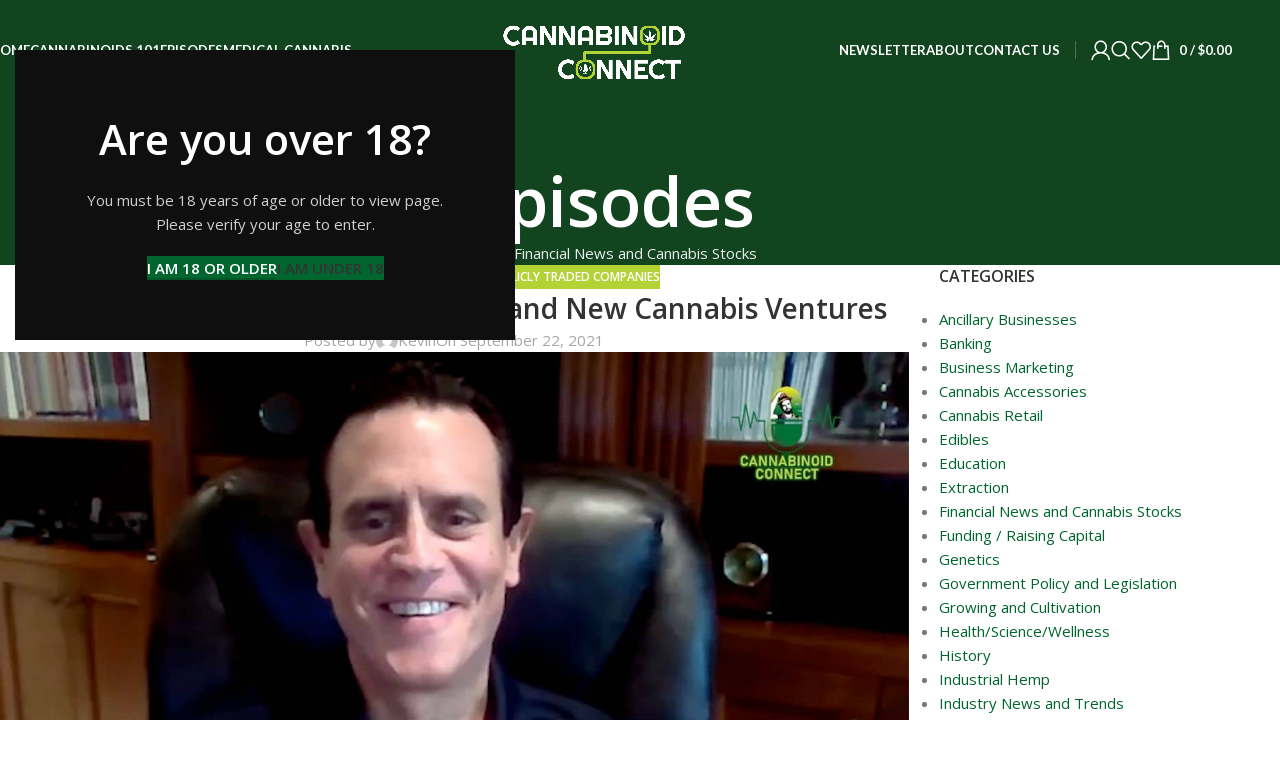

--- FILE ---
content_type: text/html; charset=UTF-8
request_url: https://cannabinoid-connect.com/2021/09/224-alan-brochstein-420-investor-and-new-cannabis-ventures/
body_size: 33642
content:
<!DOCTYPE html>
<html lang="en-US">
<head>
	<meta charset="UTF-8">
	<link rel="profile" href="https://gmpg.org/xfn/11">
	<link rel="pingback" href="https://cannabinoid-connect.com/xmlrpc.php">

	<meta name='robots' content='index, follow, max-image-preview:large, max-snippet:-1, max-video-preview:-1' />
	<style>img:is([sizes="auto" i], [sizes^="auto," i]) { contain-intrinsic-size: 3000px 1500px }</style>
	
	<!-- This site is optimized with the Yoast SEO plugin v26.8 - https://yoast.com/product/yoast-seo-wordpress/ -->
	<title>#224: Alan Brochstein, 420 Investor and New Cannabis Ventures - Cannabinoid Connect</title>
	<meta name="description" content="Alan Brochstein is the Founder of 420 Investor and New Cannabis Ventures." />
	<link rel="canonical" href="https://cannabinoid-connect.com/2021/09/224-alan-brochstein-420-investor-and-new-cannabis-ventures/" />
	<meta property="og:locale" content="en_US" />
	<meta property="og:type" content="article" />
	<meta property="og:title" content="Cannabinoid Connect 224: Alan Brochstein, 420 Investor and New Cannabis Ventures" />
	<meta property="og:description" content="Alan Brochstein is the Founder of 420 Investor and New Cannabis Ventures." />
	<meta property="og:url" content="https://cannabinoid-connect.com/2021/09/224-alan-brochstein-420-investor-and-new-cannabis-ventures/" />
	<meta property="og:site_name" content="Cannabinoid Connect" />
	<meta property="article:published_time" content="2021-09-22T07:00:00+00:00" />
	<meta property="article:modified_time" content="2021-11-25T12:35:32+00:00" />
	<meta property="og:image" content="https://cannabinoid-connect.com/wp-content/uploads/2020/05/cannabinoid-connect-logo-1500x1500-1.jpg" />
	<meta property="og:image:width" content="1500" />
	<meta property="og:image:height" content="1500" />
	<meta property="og:image:type" content="image/jpeg" />
	<meta name="author" content="Kevin" />
	<meta name="twitter:card" content="summary_large_image" />
	<meta name="twitter:title" content="Cannabinoid Connect 224: Alan Brochstein, 420 Investor and New Cannabis Ventures" />
	<meta name="twitter:description" content="Alan Brochstein is the Founder of 420 Investor and New Cannabis Ventures." />
	<meta name="twitter:image" content="https://cannabinoid-connect.com/wp-content/uploads/2020/05/cannabinoid-connect-logo-1500x1500-1.jpg" />
	<meta name="twitter:label1" content="Written by" />
	<meta name="twitter:data1" content="Kevin" />
	<meta name="twitter:label2" content="Est. reading time" />
	<meta name="twitter:data2" content="1 minute" />
	<script type="application/ld+json" class="yoast-schema-graph">{"@context":"https://schema.org","@graph":[{"@type":"Article","@id":"https://cannabinoid-connect.com/2021/09/224-alan-brochstein-420-investor-and-new-cannabis-ventures/#article","isPartOf":{"@id":"https://cannabinoid-connect.com/2021/09/224-alan-brochstein-420-investor-and-new-cannabis-ventures/"},"author":{"name":"Kevin","@id":"https://cannabinoid-connect.com/#/schema/person/cfcac03b4e7000b985ce59adccab95e5"},"headline":"#224: Alan Brochstein, 420 Investor and New Cannabis Ventures","datePublished":"2021-09-22T07:00:00+00:00","dateModified":"2021-11-25T12:35:32+00:00","mainEntityOfPage":{"@id":"https://cannabinoid-connect.com/2021/09/224-alan-brochstein-420-investor-and-new-cannabis-ventures/"},"wordCount":108,"image":{"@id":"https://cannabinoid-connect.com/2021/09/224-alan-brochstein-420-investor-and-new-cannabis-ventures/#primaryimage"},"thumbnailUrl":"https://cannabinoid-connect.com/wp-content/uploads/2021/09/224_Alan-Brochstein-1.jpg","keywords":["420 investor","Alan Brochstein","cannabinoid connect","cannabis legalization","cannabis podcast","Cannabis Stocks","MSOs","New Cannabis Ventures","Pot Stocks","SAFE Banking"],"articleSection":["Financial News and Cannabis Stocks","Publicly Traded Companies"],"inLanguage":"en-US"},{"@type":"WebPage","@id":"https://cannabinoid-connect.com/2021/09/224-alan-brochstein-420-investor-and-new-cannabis-ventures/","url":"https://cannabinoid-connect.com/2021/09/224-alan-brochstein-420-investor-and-new-cannabis-ventures/","name":"#224: Alan Brochstein, 420 Investor and New Cannabis Ventures - Cannabinoid Connect","isPartOf":{"@id":"https://cannabinoid-connect.com/#website"},"primaryImageOfPage":{"@id":"https://cannabinoid-connect.com/2021/09/224-alan-brochstein-420-investor-and-new-cannabis-ventures/#primaryimage"},"image":{"@id":"https://cannabinoid-connect.com/2021/09/224-alan-brochstein-420-investor-and-new-cannabis-ventures/#primaryimage"},"thumbnailUrl":"https://cannabinoid-connect.com/wp-content/uploads/2021/09/224_Alan-Brochstein-1.jpg","datePublished":"2021-09-22T07:00:00+00:00","dateModified":"2021-11-25T12:35:32+00:00","author":{"@id":"https://cannabinoid-connect.com/#/schema/person/cfcac03b4e7000b985ce59adccab95e5"},"description":"Alan Brochstein is the Founder of 420 Investor and New Cannabis Ventures.","breadcrumb":{"@id":"https://cannabinoid-connect.com/2021/09/224-alan-brochstein-420-investor-and-new-cannabis-ventures/#breadcrumb"},"inLanguage":"en-US","potentialAction":[{"@type":"ReadAction","target":["https://cannabinoid-connect.com/2021/09/224-alan-brochstein-420-investor-and-new-cannabis-ventures/"]}]},{"@type":"ImageObject","inLanguage":"en-US","@id":"https://cannabinoid-connect.com/2021/09/224-alan-brochstein-420-investor-and-new-cannabis-ventures/#primaryimage","url":"https://cannabinoid-connect.com/wp-content/uploads/2021/09/224_Alan-Brochstein-1.jpg","contentUrl":"https://cannabinoid-connect.com/wp-content/uploads/2021/09/224_Alan-Brochstein-1.jpg","width":1328,"height":795,"caption":"Cannabinoid Connect 224: Alan Brochstein, 420 Investor and New Cannabis Ventures"},{"@type":"BreadcrumbList","@id":"https://cannabinoid-connect.com/2021/09/224-alan-brochstein-420-investor-and-new-cannabis-ventures/#breadcrumb","itemListElement":[{"@type":"ListItem","position":1,"name":"Home","item":"https://cannabinoid-connect.com/"},{"@type":"ListItem","position":2,"name":"Episodes","item":"https://cannabinoid-connect.com/episodes/"},{"@type":"ListItem","position":3,"name":"#224: Alan Brochstein, 420 Investor and New Cannabis Ventures"}]},{"@type":"WebSite","@id":"https://cannabinoid-connect.com/#website","url":"https://cannabinoid-connect.com/","name":"Cannabinoid Connect","description":"Thought-provoking discussions, expert insights, and captivating stories shaping the future of cannabis.","potentialAction":[{"@type":"SearchAction","target":{"@type":"EntryPoint","urlTemplate":"https://cannabinoid-connect.com/?s={search_term_string}"},"query-input":{"@type":"PropertyValueSpecification","valueRequired":true,"valueName":"search_term_string"}}],"inLanguage":"en-US"},{"@type":"Person","@id":"https://cannabinoid-connect.com/#/schema/person/cfcac03b4e7000b985ce59adccab95e5","name":"Kevin","image":{"@type":"ImageObject","inLanguage":"en-US","@id":"https://cannabinoid-connect.com/#/schema/person/image/","url":"https://secure.gravatar.com/avatar/e8913245179fa70e577e9d8359118a36eec17b4f0408b87ce58bc9d7823bddf3?s=96&d=mm&r=g","contentUrl":"https://secure.gravatar.com/avatar/e8913245179fa70e577e9d8359118a36eec17b4f0408b87ce58bc9d7823bddf3?s=96&d=mm&r=g","caption":"Kevin"},"sameAs":["https://cannabinoid-connect.com"],"url":"https://cannabinoid-connect.com/author/142485219/"}]}</script>
	<!-- / Yoast SEO plugin. -->


<link rel='dns-prefetch' href='//static.klaviyo.com' />
<link rel='dns-prefetch' href='//fonts.googleapis.com' />
<link rel="alternate" type="application/rss+xml" title="Cannabinoid Connect &raquo; Feed" href="https://cannabinoid-connect.com/feed/" />
<link rel="alternate" type="application/rss+xml" title="Cannabinoid Connect &raquo; Comments Feed" href="https://cannabinoid-connect.com/comments/feed/" />
<link rel='stylesheet' id='stripe-main-styles-css' href='https://cannabinoid-connect.com/wp-content/mu-plugins/vendor/godaddy/mwc-core/assets/css/stripe-settings.css' type='text/css' media='all' />
<style id='safe-svg-svg-icon-style-inline-css' type='text/css'>
.safe-svg-cover{text-align:center}.safe-svg-cover .safe-svg-inside{display:inline-block;max-width:100%}.safe-svg-cover svg{fill:currentColor;height:100%;max-height:100%;max-width:100%;width:100%}

</style>
<style id='global-styles-inline-css' type='text/css'>
:root{--wp--preset--aspect-ratio--square: 1;--wp--preset--aspect-ratio--4-3: 4/3;--wp--preset--aspect-ratio--3-4: 3/4;--wp--preset--aspect-ratio--3-2: 3/2;--wp--preset--aspect-ratio--2-3: 2/3;--wp--preset--aspect-ratio--16-9: 16/9;--wp--preset--aspect-ratio--9-16: 9/16;--wp--preset--color--black: #000000;--wp--preset--color--cyan-bluish-gray: #abb8c3;--wp--preset--color--white: #ffffff;--wp--preset--color--pale-pink: #f78da7;--wp--preset--color--vivid-red: #cf2e2e;--wp--preset--color--luminous-vivid-orange: #ff6900;--wp--preset--color--luminous-vivid-amber: #fcb900;--wp--preset--color--light-green-cyan: #7bdcb5;--wp--preset--color--vivid-green-cyan: #00d084;--wp--preset--color--pale-cyan-blue: #8ed1fc;--wp--preset--color--vivid-cyan-blue: #0693e3;--wp--preset--color--vivid-purple: #9b51e0;--wp--preset--gradient--vivid-cyan-blue-to-vivid-purple: linear-gradient(135deg,rgba(6,147,227,1) 0%,rgb(155,81,224) 100%);--wp--preset--gradient--light-green-cyan-to-vivid-green-cyan: linear-gradient(135deg,rgb(122,220,180) 0%,rgb(0,208,130) 100%);--wp--preset--gradient--luminous-vivid-amber-to-luminous-vivid-orange: linear-gradient(135deg,rgba(252,185,0,1) 0%,rgba(255,105,0,1) 100%);--wp--preset--gradient--luminous-vivid-orange-to-vivid-red: linear-gradient(135deg,rgba(255,105,0,1) 0%,rgb(207,46,46) 100%);--wp--preset--gradient--very-light-gray-to-cyan-bluish-gray: linear-gradient(135deg,rgb(238,238,238) 0%,rgb(169,184,195) 100%);--wp--preset--gradient--cool-to-warm-spectrum: linear-gradient(135deg,rgb(74,234,220) 0%,rgb(151,120,209) 20%,rgb(207,42,186) 40%,rgb(238,44,130) 60%,rgb(251,105,98) 80%,rgb(254,248,76) 100%);--wp--preset--gradient--blush-light-purple: linear-gradient(135deg,rgb(255,206,236) 0%,rgb(152,150,240) 100%);--wp--preset--gradient--blush-bordeaux: linear-gradient(135deg,rgb(254,205,165) 0%,rgb(254,45,45) 50%,rgb(107,0,62) 100%);--wp--preset--gradient--luminous-dusk: linear-gradient(135deg,rgb(255,203,112) 0%,rgb(199,81,192) 50%,rgb(65,88,208) 100%);--wp--preset--gradient--pale-ocean: linear-gradient(135deg,rgb(255,245,203) 0%,rgb(182,227,212) 50%,rgb(51,167,181) 100%);--wp--preset--gradient--electric-grass: linear-gradient(135deg,rgb(202,248,128) 0%,rgb(113,206,126) 100%);--wp--preset--gradient--midnight: linear-gradient(135deg,rgb(2,3,129) 0%,rgb(40,116,252) 100%);--wp--preset--font-size--small: 13px;--wp--preset--font-size--medium: 20px;--wp--preset--font-size--large: 36px;--wp--preset--font-size--x-large: 42px;--wp--preset--spacing--20: 0.44rem;--wp--preset--spacing--30: 0.67rem;--wp--preset--spacing--40: 1rem;--wp--preset--spacing--50: 1.5rem;--wp--preset--spacing--60: 2.25rem;--wp--preset--spacing--70: 3.38rem;--wp--preset--spacing--80: 5.06rem;--wp--preset--shadow--natural: 6px 6px 9px rgba(0, 0, 0, 0.2);--wp--preset--shadow--deep: 12px 12px 50px rgba(0, 0, 0, 0.4);--wp--preset--shadow--sharp: 6px 6px 0px rgba(0, 0, 0, 0.2);--wp--preset--shadow--outlined: 6px 6px 0px -3px rgba(255, 255, 255, 1), 6px 6px rgba(0, 0, 0, 1);--wp--preset--shadow--crisp: 6px 6px 0px rgba(0, 0, 0, 1);}:where(body) { margin: 0; }.wp-site-blocks > .alignleft { float: left; margin-right: 2em; }.wp-site-blocks > .alignright { float: right; margin-left: 2em; }.wp-site-blocks > .aligncenter { justify-content: center; margin-left: auto; margin-right: auto; }:where(.is-layout-flex){gap: 0.5em;}:where(.is-layout-grid){gap: 0.5em;}.is-layout-flow > .alignleft{float: left;margin-inline-start: 0;margin-inline-end: 2em;}.is-layout-flow > .alignright{float: right;margin-inline-start: 2em;margin-inline-end: 0;}.is-layout-flow > .aligncenter{margin-left: auto !important;margin-right: auto !important;}.is-layout-constrained > .alignleft{float: left;margin-inline-start: 0;margin-inline-end: 2em;}.is-layout-constrained > .alignright{float: right;margin-inline-start: 2em;margin-inline-end: 0;}.is-layout-constrained > .aligncenter{margin-left: auto !important;margin-right: auto !important;}.is-layout-constrained > :where(:not(.alignleft):not(.alignright):not(.alignfull)){margin-left: auto !important;margin-right: auto !important;}body .is-layout-flex{display: flex;}.is-layout-flex{flex-wrap: wrap;align-items: center;}.is-layout-flex > :is(*, div){margin: 0;}body .is-layout-grid{display: grid;}.is-layout-grid > :is(*, div){margin: 0;}body{padding-top: 0px;padding-right: 0px;padding-bottom: 0px;padding-left: 0px;}a:where(:not(.wp-element-button)){text-decoration: none;}:root :where(.wp-element-button, .wp-block-button__link){background-color: #32373c;border-width: 0;color: #fff;font-family: inherit;font-size: inherit;line-height: inherit;padding: calc(0.667em + 2px) calc(1.333em + 2px);text-decoration: none;}.has-black-color{color: var(--wp--preset--color--black) !important;}.has-cyan-bluish-gray-color{color: var(--wp--preset--color--cyan-bluish-gray) !important;}.has-white-color{color: var(--wp--preset--color--white) !important;}.has-pale-pink-color{color: var(--wp--preset--color--pale-pink) !important;}.has-vivid-red-color{color: var(--wp--preset--color--vivid-red) !important;}.has-luminous-vivid-orange-color{color: var(--wp--preset--color--luminous-vivid-orange) !important;}.has-luminous-vivid-amber-color{color: var(--wp--preset--color--luminous-vivid-amber) !important;}.has-light-green-cyan-color{color: var(--wp--preset--color--light-green-cyan) !important;}.has-vivid-green-cyan-color{color: var(--wp--preset--color--vivid-green-cyan) !important;}.has-pale-cyan-blue-color{color: var(--wp--preset--color--pale-cyan-blue) !important;}.has-vivid-cyan-blue-color{color: var(--wp--preset--color--vivid-cyan-blue) !important;}.has-vivid-purple-color{color: var(--wp--preset--color--vivid-purple) !important;}.has-black-background-color{background-color: var(--wp--preset--color--black) !important;}.has-cyan-bluish-gray-background-color{background-color: var(--wp--preset--color--cyan-bluish-gray) !important;}.has-white-background-color{background-color: var(--wp--preset--color--white) !important;}.has-pale-pink-background-color{background-color: var(--wp--preset--color--pale-pink) !important;}.has-vivid-red-background-color{background-color: var(--wp--preset--color--vivid-red) !important;}.has-luminous-vivid-orange-background-color{background-color: var(--wp--preset--color--luminous-vivid-orange) !important;}.has-luminous-vivid-amber-background-color{background-color: var(--wp--preset--color--luminous-vivid-amber) !important;}.has-light-green-cyan-background-color{background-color: var(--wp--preset--color--light-green-cyan) !important;}.has-vivid-green-cyan-background-color{background-color: var(--wp--preset--color--vivid-green-cyan) !important;}.has-pale-cyan-blue-background-color{background-color: var(--wp--preset--color--pale-cyan-blue) !important;}.has-vivid-cyan-blue-background-color{background-color: var(--wp--preset--color--vivid-cyan-blue) !important;}.has-vivid-purple-background-color{background-color: var(--wp--preset--color--vivid-purple) !important;}.has-black-border-color{border-color: var(--wp--preset--color--black) !important;}.has-cyan-bluish-gray-border-color{border-color: var(--wp--preset--color--cyan-bluish-gray) !important;}.has-white-border-color{border-color: var(--wp--preset--color--white) !important;}.has-pale-pink-border-color{border-color: var(--wp--preset--color--pale-pink) !important;}.has-vivid-red-border-color{border-color: var(--wp--preset--color--vivid-red) !important;}.has-luminous-vivid-orange-border-color{border-color: var(--wp--preset--color--luminous-vivid-orange) !important;}.has-luminous-vivid-amber-border-color{border-color: var(--wp--preset--color--luminous-vivid-amber) !important;}.has-light-green-cyan-border-color{border-color: var(--wp--preset--color--light-green-cyan) !important;}.has-vivid-green-cyan-border-color{border-color: var(--wp--preset--color--vivid-green-cyan) !important;}.has-pale-cyan-blue-border-color{border-color: var(--wp--preset--color--pale-cyan-blue) !important;}.has-vivid-cyan-blue-border-color{border-color: var(--wp--preset--color--vivid-cyan-blue) !important;}.has-vivid-purple-border-color{border-color: var(--wp--preset--color--vivid-purple) !important;}.has-vivid-cyan-blue-to-vivid-purple-gradient-background{background: var(--wp--preset--gradient--vivid-cyan-blue-to-vivid-purple) !important;}.has-light-green-cyan-to-vivid-green-cyan-gradient-background{background: var(--wp--preset--gradient--light-green-cyan-to-vivid-green-cyan) !important;}.has-luminous-vivid-amber-to-luminous-vivid-orange-gradient-background{background: var(--wp--preset--gradient--luminous-vivid-amber-to-luminous-vivid-orange) !important;}.has-luminous-vivid-orange-to-vivid-red-gradient-background{background: var(--wp--preset--gradient--luminous-vivid-orange-to-vivid-red) !important;}.has-very-light-gray-to-cyan-bluish-gray-gradient-background{background: var(--wp--preset--gradient--very-light-gray-to-cyan-bluish-gray) !important;}.has-cool-to-warm-spectrum-gradient-background{background: var(--wp--preset--gradient--cool-to-warm-spectrum) !important;}.has-blush-light-purple-gradient-background{background: var(--wp--preset--gradient--blush-light-purple) !important;}.has-blush-bordeaux-gradient-background{background: var(--wp--preset--gradient--blush-bordeaux) !important;}.has-luminous-dusk-gradient-background{background: var(--wp--preset--gradient--luminous-dusk) !important;}.has-pale-ocean-gradient-background{background: var(--wp--preset--gradient--pale-ocean) !important;}.has-electric-grass-gradient-background{background: var(--wp--preset--gradient--electric-grass) !important;}.has-midnight-gradient-background{background: var(--wp--preset--gradient--midnight) !important;}.has-small-font-size{font-size: var(--wp--preset--font-size--small) !important;}.has-medium-font-size{font-size: var(--wp--preset--font-size--medium) !important;}.has-large-font-size{font-size: var(--wp--preset--font-size--large) !important;}.has-x-large-font-size{font-size: var(--wp--preset--font-size--x-large) !important;}
:where(.wp-block-post-template.is-layout-flex){gap: 1.25em;}:where(.wp-block-post-template.is-layout-grid){gap: 1.25em;}
:where(.wp-block-columns.is-layout-flex){gap: 2em;}:where(.wp-block-columns.is-layout-grid){gap: 2em;}
:root :where(.wp-block-pullquote){font-size: 1.5em;line-height: 1.6;}
</style>
<link rel='stylesheet' id='bbp-default-css' href='https://cannabinoid-connect.com/wp-content/plugins/bbpress/templates/default/css/bbpress.min.css?ver=2.6.14' type='text/css' media='all' />
<style id='woocommerce-inline-inline-css' type='text/css'>
.woocommerce form .form-row .required { visibility: visible; }
</style>
<link rel='stylesheet' id='wp-components-css' href='https://cannabinoid-connect.com/wp-includes/css/dist/components/style.min.css?ver=6.8.3' type='text/css' media='all' />
<link rel='stylesheet' id='godaddy-styles-css' href='https://cannabinoid-connect.com/wp-content/mu-plugins/vendor/wpex/godaddy-launch/includes/Dependencies/GoDaddy/Styles/build/latest.css?ver=2.0.2' type='text/css' media='all' />
<link rel='stylesheet' id='elementor-icons-css' href='https://cannabinoid-connect.com/wp-content/plugins/elementor/assets/lib/eicons/css/elementor-icons.min.css?ver=5.46.0' type='text/css' media='all' />
<link rel='stylesheet' id='elementor-frontend-css' href='https://cannabinoid-connect.com/wp-content/plugins/elementor/assets/css/frontend.min.css?ver=3.34.2' type='text/css' media='all' />
<link rel='stylesheet' id='elementor-post-15-css' href='https://cannabinoid-connect.com/wp-content/uploads/elementor/css/post-15.css?ver=1768956853' type='text/css' media='all' />
<link rel='stylesheet' id='widget-heading-css' href='https://cannabinoid-connect.com/wp-content/plugins/elementor/assets/css/widget-heading.min.css?ver=3.34.2' type='text/css' media='all' />
<link rel='stylesheet' id='widget-image-css' href='https://cannabinoid-connect.com/wp-content/plugins/elementor/assets/css/widget-image.min.css?ver=3.34.2' type='text/css' media='all' />
<link rel='stylesheet' id='elementor-post-12587-css' href='https://cannabinoid-connect.com/wp-content/uploads/elementor/css/post-12587.css?ver=1768961031' type='text/css' media='all' />
<link rel='stylesheet' id='wd-style-base-css' href='https://cannabinoid-connect.com/wp-content/themes/woodmart/css/parts/base.min.css?ver=8.3.9' type='text/css' media='all' />
<link rel='stylesheet' id='wd-helpers-wpb-elem-css' href='https://cannabinoid-connect.com/wp-content/themes/woodmart/css/parts/helpers-wpb-elem.min.css?ver=8.3.9' type='text/css' media='all' />
<link rel='stylesheet' id='wd-bbpress-css' href='https://cannabinoid-connect.com/wp-content/themes/woodmart/css/parts/int-bbpress.min.css?ver=8.3.9' type='text/css' media='all' />
<link rel='stylesheet' id='wd-revolution-slider-css' href='https://cannabinoid-connect.com/wp-content/themes/woodmart/css/parts/int-rev-slider.min.css?ver=8.3.9' type='text/css' media='all' />
<link rel='stylesheet' id='wd-elementor-base-css' href='https://cannabinoid-connect.com/wp-content/themes/woodmart/css/parts/int-elem-base.min.css?ver=8.3.9' type='text/css' media='all' />
<link rel='stylesheet' id='wd-notices-fixed-css' href='https://cannabinoid-connect.com/wp-content/themes/woodmart/css/parts/woo-opt-sticky-notices-old.min.css?ver=8.3.9' type='text/css' media='all' />
<link rel='stylesheet' id='wd-woocommerce-base-css' href='https://cannabinoid-connect.com/wp-content/themes/woodmart/css/parts/woocommerce-base.min.css?ver=8.3.9' type='text/css' media='all' />
<link rel='stylesheet' id='wd-mod-star-rating-css' href='https://cannabinoid-connect.com/wp-content/themes/woodmart/css/parts/mod-star-rating.min.css?ver=8.3.9' type='text/css' media='all' />
<link rel='stylesheet' id='wd-woocommerce-block-notices-css' href='https://cannabinoid-connect.com/wp-content/themes/woodmart/css/parts/woo-mod-block-notices.min.css?ver=8.3.9' type='text/css' media='all' />
<link rel='stylesheet' id='wd-wp-blocks-css' href='https://cannabinoid-connect.com/wp-content/themes/woodmart/css/parts/wp-blocks.min.css?ver=8.3.9' type='text/css' media='all' />
<link rel='stylesheet' id='wd-header-base-css' href='https://cannabinoid-connect.com/wp-content/themes/woodmart/css/parts/header-base.min.css?ver=8.3.9' type='text/css' media='all' />
<link rel='stylesheet' id='wd-mod-tools-css' href='https://cannabinoid-connect.com/wp-content/themes/woodmart/css/parts/mod-tools.min.css?ver=8.3.9' type='text/css' media='all' />
<link rel='stylesheet' id='wd-woo-mod-login-form-css' href='https://cannabinoid-connect.com/wp-content/themes/woodmart/css/parts/woo-mod-login-form.min.css?ver=8.3.9' type='text/css' media='all' />
<link rel='stylesheet' id='wd-header-my-account-css' href='https://cannabinoid-connect.com/wp-content/themes/woodmart/css/parts/header-el-my-account.min.css?ver=8.3.9' type='text/css' media='all' />
<link rel='stylesheet' id='wd-header-search-css' href='https://cannabinoid-connect.com/wp-content/themes/woodmart/css/parts/header-el-search.min.css?ver=8.3.9' type='text/css' media='all' />
<link rel='stylesheet' id='wd-header-elements-base-css' href='https://cannabinoid-connect.com/wp-content/themes/woodmart/css/parts/header-el-base.min.css?ver=8.3.9' type='text/css' media='all' />
<link rel='stylesheet' id='wd-header-cart-side-css' href='https://cannabinoid-connect.com/wp-content/themes/woodmart/css/parts/header-el-cart-side.min.css?ver=8.3.9' type='text/css' media='all' />
<link rel='stylesheet' id='wd-header-cart-css' href='https://cannabinoid-connect.com/wp-content/themes/woodmart/css/parts/header-el-cart.min.css?ver=8.3.9' type='text/css' media='all' />
<link rel='stylesheet' id='wd-widget-shopping-cart-css' href='https://cannabinoid-connect.com/wp-content/themes/woodmart/css/parts/woo-widget-shopping-cart.min.css?ver=8.3.9' type='text/css' media='all' />
<link rel='stylesheet' id='wd-widget-product-list-css' href='https://cannabinoid-connect.com/wp-content/themes/woodmart/css/parts/woo-widget-product-list.min.css?ver=8.3.9' type='text/css' media='all' />
<link rel='stylesheet' id='wd-header-mobile-nav-dropdown-css' href='https://cannabinoid-connect.com/wp-content/themes/woodmart/css/parts/header-el-mobile-nav-dropdown.min.css?ver=8.3.9' type='text/css' media='all' />
<link rel='stylesheet' id='wd-page-title-css' href='https://cannabinoid-connect.com/wp-content/themes/woodmart/css/parts/page-title.min.css?ver=8.3.9' type='text/css' media='all' />
<link rel='stylesheet' id='wd-post-types-mod-predefined-css' href='https://cannabinoid-connect.com/wp-content/themes/woodmart/css/parts/post-types-mod-predefined.min.css?ver=8.3.9' type='text/css' media='all' />
<link rel='stylesheet' id='wd-post-types-mod-categories-style-bg-css' href='https://cannabinoid-connect.com/wp-content/themes/woodmart/css/parts/post-types-mod-categories-style-bg.min.css?ver=8.3.9' type='text/css' media='all' />
<link rel='stylesheet' id='wd-blog-single-predefined-css' href='https://cannabinoid-connect.com/wp-content/themes/woodmart/css/parts/blog-single-predefined.min.css?ver=8.3.9' type='text/css' media='all' />
<link rel='stylesheet' id='wd-blog-mod-author-css' href='https://cannabinoid-connect.com/wp-content/themes/woodmart/css/parts/blog-mod-author.min.css?ver=8.3.9' type='text/css' media='all' />
<link rel='stylesheet' id='wd-blog-mod-comments-button-css' href='https://cannabinoid-connect.com/wp-content/themes/woodmart/css/parts/blog-mod-comments-button.min.css?ver=8.3.9' type='text/css' media='all' />
<link rel='stylesheet' id='wd-section-title-css' href='https://cannabinoid-connect.com/wp-content/themes/woodmart/css/parts/el-section-title.min.css?ver=8.3.9' type='text/css' media='all' />
<link rel='stylesheet' id='wd-single-post-el-tags-css' href='https://cannabinoid-connect.com/wp-content/themes/woodmart/css/parts/single-post-el-tags.min.css?ver=8.3.9' type='text/css' media='all' />
<link rel='stylesheet' id='wd-social-icons-css' href='https://cannabinoid-connect.com/wp-content/themes/woodmart/css/parts/el-social-icons.min.css?ver=8.3.9' type='text/css' media='all' />
<link rel='stylesheet' id='wd-social-icons-styles-css' href='https://cannabinoid-connect.com/wp-content/themes/woodmart/css/parts/el-social-styles.min.css?ver=8.3.9' type='text/css' media='all' />
<link rel='stylesheet' id='wd-post-types-el-page-navigation-css' href='https://cannabinoid-connect.com/wp-content/themes/woodmart/css/parts/post-types-el-page-navigation.min.css?ver=8.3.9' type='text/css' media='all' />
<link rel='stylesheet' id='wd-blog-loop-base-css' href='https://cannabinoid-connect.com/wp-content/themes/woodmart/css/parts/blog-loop-base.min.css?ver=8.3.9' type='text/css' media='all' />
<link rel='stylesheet' id='wd-blog-loop-design-masonry-css' href='https://cannabinoid-connect.com/wp-content/themes/woodmart/css/parts/blog-loop-design-masonry.min.css?ver=8.3.9' type='text/css' media='all' />
<link rel='stylesheet' id='wd-swiper-css' href='https://cannabinoid-connect.com/wp-content/themes/woodmart/css/parts/lib-swiper.min.css?ver=8.3.9' type='text/css' media='all' />
<link rel='stylesheet' id='wd-post-types-mod-date-style-bg-css' href='https://cannabinoid-connect.com/wp-content/themes/woodmart/css/parts/post-types-mod-date-style-bg.min.css?ver=8.3.9' type='text/css' media='all' />
<link rel='stylesheet' id='wd-swiper-arrows-css' href='https://cannabinoid-connect.com/wp-content/themes/woodmart/css/parts/lib-swiper-arrows.min.css?ver=8.3.9' type='text/css' media='all' />
<link rel='stylesheet' id='wd-swiper-pagin-css' href='https://cannabinoid-connect.com/wp-content/themes/woodmart/css/parts/lib-swiper-pagin.min.css?ver=8.3.9' type='text/css' media='all' />
<link rel='stylesheet' id='wd-post-types-mod-comments-css' href='https://cannabinoid-connect.com/wp-content/themes/woodmart/css/parts/post-types-mod-comments.min.css?ver=8.3.9' type='text/css' media='all' />
<link rel='stylesheet' id='wd-off-canvas-sidebar-css' href='https://cannabinoid-connect.com/wp-content/themes/woodmart/css/parts/opt-off-canvas-sidebar.min.css?ver=8.3.9' type='text/css' media='all' />
<link rel='stylesheet' id='wd-widget-nav-css' href='https://cannabinoid-connect.com/wp-content/themes/woodmart/css/parts/widget-nav.min.css?ver=8.3.9' type='text/css' media='all' />
<link rel='stylesheet' id='wd-widget-wd-recent-posts-css' href='https://cannabinoid-connect.com/wp-content/themes/woodmart/css/parts/widget-wd-recent-posts.min.css?ver=8.3.9' type='text/css' media='all' />
<link rel='stylesheet' id='wd-instagram-css' href='https://cannabinoid-connect.com/wp-content/themes/woodmart/css/parts/el-instagram.min.css?ver=8.3.9' type='text/css' media='all' />
<link rel='stylesheet' id='wd-footer-base-css' href='https://cannabinoid-connect.com/wp-content/themes/woodmart/css/parts/footer-base.min.css?ver=8.3.9' type='text/css' media='all' />
<link rel='stylesheet' id='wd-scroll-top-css' href='https://cannabinoid-connect.com/wp-content/themes/woodmart/css/parts/opt-scrolltotop.min.css?ver=8.3.9' type='text/css' media='all' />
<link rel='stylesheet' id='wd-mod-animations-transform-css' href='https://cannabinoid-connect.com/wp-content/themes/woodmart/css/parts/mod-animations-transform.min.css?ver=8.3.9' type='text/css' media='all' />
<link rel='stylesheet' id='wd-mod-transform-css' href='https://cannabinoid-connect.com/wp-content/themes/woodmart/css/parts/mod-transform.min.css?ver=8.3.9' type='text/css' media='all' />
<link rel='stylesheet' id='wd-mfp-popup-css' href='https://cannabinoid-connect.com/wp-content/themes/woodmart/css/parts/lib-magnific-popup.min.css?ver=8.3.9' type='text/css' media='all' />
<link rel='stylesheet' id='wd-header-search-fullscreen-css' href='https://cannabinoid-connect.com/wp-content/themes/woodmart/css/parts/header-el-search-fullscreen-general.min.css?ver=8.3.9' type='text/css' media='all' />
<link rel='stylesheet' id='wd-header-search-fullscreen-1-css' href='https://cannabinoid-connect.com/wp-content/themes/woodmart/css/parts/header-el-search-fullscreen-1.min.css?ver=8.3.9' type='text/css' media='all' />
<link rel='stylesheet' id='wd-wd-search-form-css' href='https://cannabinoid-connect.com/wp-content/themes/woodmart/css/parts/wd-search-form.min.css?ver=8.3.9' type='text/css' media='all' />
<link rel='stylesheet' id='wd-wd-search-results-css' href='https://cannabinoid-connect.com/wp-content/themes/woodmart/css/parts/wd-search-results.min.css?ver=8.3.9' type='text/css' media='all' />
<link rel='stylesheet' id='wd-wd-search-dropdown-css' href='https://cannabinoid-connect.com/wp-content/themes/woodmart/css/parts/wd-search-dropdown.min.css?ver=8.3.9' type='text/css' media='all' />
<link rel='stylesheet' id='wd-header-my-account-sidebar-css' href='https://cannabinoid-connect.com/wp-content/themes/woodmart/css/parts/header-el-my-account-sidebar.min.css?ver=8.3.9' type='text/css' media='all' />
<link rel='stylesheet' id='wd-mod-sticky-sidebar-opener-css' href='https://cannabinoid-connect.com/wp-content/themes/woodmart/css/parts/mod-sticky-sidebar-opener.min.css?ver=8.3.9' type='text/css' media='all' />
<link rel='stylesheet' id='wd-age-verify-css' href='https://cannabinoid-connect.com/wp-content/themes/woodmart/css/parts/opt-age-verify.min.css?ver=8.3.9' type='text/css' media='all' />
<link rel='stylesheet' id='xts-google-fonts-css' href='https://fonts.googleapis.com/css?family=Open+Sans%3A400%2C600%7CLato%3A400%2C700&#038;ver=8.3.9' type='text/css' media='all' />
<link rel='stylesheet' id='elementor-gf-local-roboto-css' href='https://cannabinoid-connect.com/wp-content/uploads/elementor/google-fonts/css/roboto.css?ver=1742247184' type='text/css' media='all' />
<link rel='stylesheet' id='elementor-gf-local-robotoslab-css' href='https://cannabinoid-connect.com/wp-content/uploads/elementor/google-fonts/css/robotoslab.css?ver=1742247187' type='text/css' media='all' />
<script type="text/javascript" src="https://cannabinoid-connect.com/wp-includes/js/jquery/jquery.min.js?ver=3.7.1" id="jquery-core-js"></script>
<script type="text/javascript" src="https://cannabinoid-connect.com/wp-includes/js/jquery/jquery-migrate.min.js?ver=3.4.1" id="jquery-migrate-js"></script>
<script type="text/javascript" src="https://cannabinoid-connect.com/wp-content/plugins/woocommerce/assets/js/jquery-blockui/jquery.blockUI.min.js?ver=2.7.0-wc.10.4.3" id="wc-jquery-blockui-js" defer="defer" data-wp-strategy="defer"></script>
<script type="text/javascript" id="wc-add-to-cart-js-extra">
/* <![CDATA[ */
var wc_add_to_cart_params = {"ajax_url":"\/wp-admin\/admin-ajax.php","wc_ajax_url":"\/?wc-ajax=%%endpoint%%","i18n_view_cart":"View cart","cart_url":"https:\/\/cannabinoid-connect.com\/?page_id=7","is_cart":"","cart_redirect_after_add":"no"};
/* ]]> */
</script>
<script type="text/javascript" src="https://cannabinoid-connect.com/wp-content/plugins/woocommerce/assets/js/frontend/add-to-cart.min.js?ver=10.4.3" id="wc-add-to-cart-js" defer="defer" data-wp-strategy="defer"></script>
<script type="text/javascript" src="https://cannabinoid-connect.com/wp-content/plugins/woocommerce/assets/js/js-cookie/js.cookie.min.js?ver=2.1.4-wc.10.4.3" id="wc-js-cookie-js" defer="defer" data-wp-strategy="defer"></script>
<script type="text/javascript" id="woocommerce-js-extra">
/* <![CDATA[ */
var woocommerce_params = {"ajax_url":"\/wp-admin\/admin-ajax.php","wc_ajax_url":"\/?wc-ajax=%%endpoint%%","i18n_password_show":"Show password","i18n_password_hide":"Hide password"};
/* ]]> */
</script>
<script type="text/javascript" src="https://cannabinoid-connect.com/wp-content/plugins/woocommerce/assets/js/frontend/woocommerce.min.js?ver=10.4.3" id="woocommerce-js" defer="defer" data-wp-strategy="defer"></script>
<script type="text/javascript" src="https://cannabinoid-connect.com/wp-content/themes/woodmart/js/libs/device.min.js?ver=8.3.9" id="wd-device-library-js"></script>
<script type="text/javascript" src="https://cannabinoid-connect.com/wp-content/themes/woodmart/js/scripts/global/scrollBar.min.js?ver=8.3.9" id="wd-scrollbar-js"></script>
<script type="text/javascript" id="wc-settings-dep-in-header-js-after">
/* <![CDATA[ */
console.warn( "Scripts that have a dependency on [wc-settings, wc-blocks-checkout] must be loaded in the footer, klaviyo-klaviyo-checkout-block-editor-script was registered to load in the header, but has been switched to load in the footer instead. See https://github.com/woocommerce/woocommerce-gutenberg-products-block/pull/5059" );
console.warn( "Scripts that have a dependency on [wc-settings, wc-blocks-checkout] must be loaded in the footer, klaviyo-klaviyo-checkout-block-view-script was registered to load in the header, but has been switched to load in the footer instead. See https://github.com/woocommerce/woocommerce-gutenberg-products-block/pull/5059" );
/* ]]> */
</script>
<link rel="https://api.w.org/" href="https://cannabinoid-connect.com/wp-json/" /><link rel="alternate" title="JSON" type="application/json" href="https://cannabinoid-connect.com/wp-json/wp/v2/posts/12587" /><link rel="EditURI" type="application/rsd+xml" title="RSD" href="https://cannabinoid-connect.com/xmlrpc.php?rsd" />
<link rel='shortlink' href='https://cannabinoid-connect.com/?p=12587' />
<link rel="alternate" title="oEmbed (JSON)" type="application/json+oembed" href="https://cannabinoid-connect.com/wp-json/oembed/1.0/embed?url=https%3A%2F%2Fcannabinoid-connect.com%2F2021%2F09%2F224-alan-brochstein-420-investor-and-new-cannabis-ventures%2F" />
<link rel="alternate" title="oEmbed (XML)" type="text/xml+oembed" href="https://cannabinoid-connect.com/wp-json/oembed/1.0/embed?url=https%3A%2F%2Fcannabinoid-connect.com%2F2021%2F09%2F224-alan-brochstein-420-investor-and-new-cannabis-ventures%2F&#038;format=xml" />

		<!-- GA Google Analytics @ https://m0n.co/ga -->
		<script async src="https://www.googletagmanager.com/gtag/js?id=G-FKMCMVB5W5"></script>
		<script>
			window.dataLayer = window.dataLayer || [];
			function gtag(){dataLayer.push(arguments);}
			gtag('js', new Date());
			gtag('config', 'G-FKMCMVB5W5');
		</script>

	
		<script>
		(function(h,o,t,j,a,r){
			h.hj=h.hj||function(){(h.hj.q=h.hj.q||[]).push(arguments)};
			h._hjSettings={hjid:2273494,hjsv:5};
			a=o.getElementsByTagName('head')[0];
			r=o.createElement('script');r.async=1;
			r.src=t+h._hjSettings.hjid+j+h._hjSettings.hjsv;
			a.appendChild(r);
		})(window,document,'//static.hotjar.com/c/hotjar-','.js?sv=');
		</script>
		<meta name="theme-color" content="#124420">					<meta name="viewport" content="width=device-width, initial-scale=1.0, maximum-scale=1.0, user-scalable=no">
										<noscript><style>.woocommerce-product-gallery{ opacity: 1 !important; }</style></noscript>
	<meta name="generator" content="Elementor 3.34.2; features: additional_custom_breakpoints; settings: css_print_method-external, google_font-enabled, font_display-auto">

<!-- Meta Pixel Code -->
<script type='text/javascript'>
!function(f,b,e,v,n,t,s){if(f.fbq)return;n=f.fbq=function(){n.callMethod?
n.callMethod.apply(n,arguments):n.queue.push(arguments)};if(!f._fbq)f._fbq=n;
n.push=n;n.loaded=!0;n.version='2.0';n.queue=[];t=b.createElement(e);t.async=!0;
t.src=v;s=b.getElementsByTagName(e)[0];s.parentNode.insertBefore(t,s)}(window,
document,'script','https://connect.facebook.net/en_US/fbevents.js');
</script>
<!-- End Meta Pixel Code -->
<script type='text/javascript'>var url = window.location.origin + '?ob=open-bridge';
            fbq('set', 'openbridge', '1630354667171475', url);
fbq('init', '1630354667171475', {}, {
    "agent": "wordpress-6.8.3-4.1.5"
})</script><script type='text/javascript'>
    fbq('track', 'PageView', []);
  </script>			<style>
				.e-con.e-parent:nth-of-type(n+4):not(.e-lazyloaded):not(.e-no-lazyload),
				.e-con.e-parent:nth-of-type(n+4):not(.e-lazyloaded):not(.e-no-lazyload) * {
					background-image: none !important;
				}
				@media screen and (max-height: 1024px) {
					.e-con.e-parent:nth-of-type(n+3):not(.e-lazyloaded):not(.e-no-lazyload),
					.e-con.e-parent:nth-of-type(n+3):not(.e-lazyloaded):not(.e-no-lazyload) * {
						background-image: none !important;
					}
				}
				@media screen and (max-height: 640px) {
					.e-con.e-parent:nth-of-type(n+2):not(.e-lazyloaded):not(.e-no-lazyload),
					.e-con.e-parent:nth-of-type(n+2):not(.e-lazyloaded):not(.e-no-lazyload) * {
						background-image: none !important;
					}
				}
			</style>
			<meta name="generator" content="Powered by Slider Revolution 6.5.11 - responsive, Mobile-Friendly Slider Plugin for WordPress with comfortable drag and drop interface." />
<link rel="icon" href="https://cannabinoid-connect.com/wp-content/uploads/2023/07/cropped-CC-Logo-32x32.png" sizes="32x32" />
<link rel="icon" href="https://cannabinoid-connect.com/wp-content/uploads/2023/07/cropped-CC-Logo-192x192.png" sizes="192x192" />
<link rel="apple-touch-icon" href="https://cannabinoid-connect.com/wp-content/uploads/2023/07/cropped-CC-Logo-180x180.png" />
<meta name="msapplication-TileImage" content="https://cannabinoid-connect.com/wp-content/uploads/2023/07/cropped-CC-Logo-270x270.png" />
<script type="text/javascript">function setREVStartSize(e){
			//window.requestAnimationFrame(function() {				 
				window.RSIW = window.RSIW===undefined ? window.innerWidth : window.RSIW;	
				window.RSIH = window.RSIH===undefined ? window.innerHeight : window.RSIH;	
				try {								
					var pw = document.getElementById(e.c).parentNode.offsetWidth,
						newh;
					pw = pw===0 || isNaN(pw) ? window.RSIW : pw;
					e.tabw = e.tabw===undefined ? 0 : parseInt(e.tabw);
					e.thumbw = e.thumbw===undefined ? 0 : parseInt(e.thumbw);
					e.tabh = e.tabh===undefined ? 0 : parseInt(e.tabh);
					e.thumbh = e.thumbh===undefined ? 0 : parseInt(e.thumbh);
					e.tabhide = e.tabhide===undefined ? 0 : parseInt(e.tabhide);
					e.thumbhide = e.thumbhide===undefined ? 0 : parseInt(e.thumbhide);
					e.mh = e.mh===undefined || e.mh=="" || e.mh==="auto" ? 0 : parseInt(e.mh,0);		
					if(e.layout==="fullscreen" || e.l==="fullscreen") 						
						newh = Math.max(e.mh,window.RSIH);					
					else{					
						e.gw = Array.isArray(e.gw) ? e.gw : [e.gw];
						for (var i in e.rl) if (e.gw[i]===undefined || e.gw[i]===0) e.gw[i] = e.gw[i-1];					
						e.gh = e.el===undefined || e.el==="" || (Array.isArray(e.el) && e.el.length==0)? e.gh : e.el;
						e.gh = Array.isArray(e.gh) ? e.gh : [e.gh];
						for (var i in e.rl) if (e.gh[i]===undefined || e.gh[i]===0) e.gh[i] = e.gh[i-1];
											
						var nl = new Array(e.rl.length),
							ix = 0,						
							sl;					
						e.tabw = e.tabhide>=pw ? 0 : e.tabw;
						e.thumbw = e.thumbhide>=pw ? 0 : e.thumbw;
						e.tabh = e.tabhide>=pw ? 0 : e.tabh;
						e.thumbh = e.thumbhide>=pw ? 0 : e.thumbh;					
						for (var i in e.rl) nl[i] = e.rl[i]<window.RSIW ? 0 : e.rl[i];
						sl = nl[0];									
						for (var i in nl) if (sl>nl[i] && nl[i]>0) { sl = nl[i]; ix=i;}															
						var m = pw>(e.gw[ix]+e.tabw+e.thumbw) ? 1 : (pw-(e.tabw+e.thumbw)) / (e.gw[ix]);					
						newh =  (e.gh[ix] * m) + (e.tabh + e.thumbh);
					}
					var el = document.getElementById(e.c);
					if (el!==null && el) el.style.height = newh+"px";					
					el = document.getElementById(e.c+"_wrapper");
					if (el!==null && el) {
						el.style.height = newh+"px";
						el.style.display = "block";
					}
				} catch(e){
					console.log("Failure at Presize of Slider:" + e)
				}					   
			//});
		  };</script>
<style>
		
		</style>			<style id="wd-style-header_602909-css" data-type="wd-style-header_602909">
				:root{
	--wd-top-bar-h: .00001px;
	--wd-top-bar-sm-h: .00001px;
	--wd-top-bar-sticky-h: .00001px;
	--wd-top-bar-brd-w: .00001px;

	--wd-header-general-h: 100px;
	--wd-header-general-sm-h: 65px;
	--wd-header-general-sticky-h: 70px;
	--wd-header-general-brd-w: .00001px;

	--wd-header-bottom-h: .00001px;
	--wd-header-bottom-sm-h: .00001px;
	--wd-header-bottom-sticky-h: .00001px;
	--wd-header-bottom-brd-w: .00001px;

	--wd-header-clone-h: .00001px;

	--wd-header-brd-w: calc(var(--wd-top-bar-brd-w) + var(--wd-header-general-brd-w) + var(--wd-header-bottom-brd-w));
	--wd-header-h: calc(var(--wd-top-bar-h) + var(--wd-header-general-h) + var(--wd-header-bottom-h) + var(--wd-header-brd-w));
	--wd-header-sticky-h: calc(var(--wd-top-bar-sticky-h) + var(--wd-header-general-sticky-h) + var(--wd-header-bottom-sticky-h) + var(--wd-header-clone-h) + var(--wd-header-brd-w));
	--wd-header-sm-h: calc(var(--wd-top-bar-sm-h) + var(--wd-header-general-sm-h) + var(--wd-header-bottom-sm-h) + var(--wd-header-brd-w));
}


.whb-sticked .whb-general-header .wd-dropdown:not(.sub-sub-menu) {
	margin-top: 14px;
}

.whb-sticked .whb-general-header .wd-dropdown:not(.sub-sub-menu):after {
	height: 25px;
}






		
.whb-9x1ytaxq7aphtb3npidp form.searchform {
	--wd-form-height: 46px;
}
.whb-general-header {
	border-bottom-width: 0px;border-bottom-style: solid;
}

.whb-header-bottom {
	border-bottom-width: 0px;border-bottom-style: solid;
}
			</style>
						<style id="wd-style-theme_settings_default-css" data-type="wd-style-theme_settings_default">
				@font-face {
	font-weight: normal;
	font-style: normal;
	font-family: "woodmart-font";
	src: url("//cannabinoid-connect.com/wp-content/themes/woodmart/fonts/woodmart-font-1-400.woff2?v=8.3.9") format("woff2");
}

@font-face {
	font-family: "star";
	font-weight: 400;
	font-style: normal;
	src: url("//cannabinoid-connect.com/wp-content/plugins/woocommerce/assets/fonts/star.eot?#iefix") format("embedded-opentype"), url("//cannabinoid-connect.com/wp-content/plugins/woocommerce/assets/fonts/star.woff") format("woff"), url("//cannabinoid-connect.com/wp-content/plugins/woocommerce/assets/fonts/star.ttf") format("truetype"), url("//cannabinoid-connect.com/wp-content/plugins/woocommerce/assets/fonts/star.svg#star") format("svg");
}

@font-face {
	font-family: "WooCommerce";
	font-weight: 400;
	font-style: normal;
	src: url("//cannabinoid-connect.com/wp-content/plugins/woocommerce/assets/fonts/WooCommerce.eot?#iefix") format("embedded-opentype"), url("//cannabinoid-connect.com/wp-content/plugins/woocommerce/assets/fonts/WooCommerce.woff") format("woff"), url("//cannabinoid-connect.com/wp-content/plugins/woocommerce/assets/fonts/WooCommerce.ttf") format("truetype"), url("//cannabinoid-connect.com/wp-content/plugins/woocommerce/assets/fonts/WooCommerce.svg#WooCommerce") format("svg");
}

:root {
	--wd-text-font: "Open Sans", Arial, Helvetica, sans-serif;
	--wd-text-font-weight: 400;
	--wd-text-color: #767676;
	--wd-text-font-size: 15px;
	--wd-title-font: "Open Sans", Arial, Helvetica, sans-serif;
	--wd-title-font-weight: 600;
	--wd-title-color: #242424;
	--wd-entities-title-font: "Open Sans", Arial, Helvetica, sans-serif;
	--wd-entities-title-font-weight: 600;
	--wd-entities-title-color: #333333;
	--wd-entities-title-color-hover: rgb(51 51 51 / 65%);
	--wd-alternative-font: "Lato", Arial, Helvetica, sans-serif;
	--wd-widget-title-font: "Open Sans", Arial, Helvetica, sans-serif;
	--wd-widget-title-font-weight: 600;
	--wd-widget-title-transform: uppercase;
	--wd-widget-title-color: #333;
	--wd-widget-title-font-size: 16px;
	--wd-header-el-font: "Lato", Arial, Helvetica, sans-serif;
	--wd-header-el-font-weight: 700;
	--wd-header-el-transform: uppercase;
	--wd-header-el-font-size: 13px;
	--wd-otl-style: dotted;
	--wd-otl-width: 2px;
	--wd-primary-color: #b2d235;
	--wd-alternative-color: #9f1d51;
	--btn-default-bgcolor: #00652e;
	--btn-default-bgcolor-hover: #b2d235;
	--btn-accented-bgcolor: #00652e;
	--btn-accented-bgcolor-hover: #b2d235;
	--wd-form-brd-width: 2px;
	--notices-success-bg: #459647;
	--notices-success-color: #fff;
	--notices-warning-bg: #E0B252;
	--notices-warning-color: #fff;
	--wd-link-color: #00652e;
	--wd-link-color-hover: #b2d235;
}
.wd-popup.wd-age-verify {
	background-image: url();
}
.wd-age-verify-wrap {
	--wd-popup-width: 500px;
}
.wd-popup.wd-promo-popup {
	background-color: #111111;
	background-image: none;
	background-repeat: no-repeat;
	background-size: contain;
	background-position: left center;
}
.wd-promo-popup-wrap {
	--wd-popup-width: 800px;
}
:is(.woodmart-woocommerce-layered-nav, .wd-product-category-filter) .wd-scroll-content {
	max-height: 280px;
}
.wd-page-title .wd-page-title-bg img {
	object-fit: cover;
	object-position: center center;
}
.wd-footer {
	background-color: #83992f;
	background-image: none;
	background-size: cover;
}
.page .wd-page-content {
	background-color: #f9f9f9;
	background-image: none;
}
.mfp-wrap.wd-popup-quick-view-wrap {
	--wd-popup-width: 920px;
}
:root{
--wd-container-w: 1222px;
--wd-form-brd-radius: 0px;
--btn-default-color: #333;
--btn-default-color-hover: #333;
--btn-accented-color: #fff;
--btn-accented-color-hover: #fff;
--btn-default-brd-radius: 0px;
--btn-default-box-shadow: none;
--btn-default-box-shadow-hover: none;
--btn-default-box-shadow-active: none;
--btn-default-bottom: 0px;
--btn-accented-bottom-active: -1px;
--btn-accented-brd-radius: 0px;
--btn-accented-box-shadow: inset 0 -2px 0 rgba(0, 0, 0, .15);
--btn-accented-box-shadow-hover: inset 0 -2px 0 rgba(0, 0, 0, .15);
--wd-brd-radius: 0px;
}

@media (min-width: 1222px) {
section.elementor-section.wd-section-stretch > .elementor-container {
margin-left: auto;
margin-right: auto;
}
}


.wd-page-title {
background-color: #124420;
}

			</style>
			</head>

<body class="wp-singular post-template-default single single-post postid-12587 single-format-standard wp-theme-woodmart theme-woodmart woocommerce-no-js wrapper-full-width  categories-accordion-on woodmart-ajax-shop-on notifications-sticky wd-header-overlap elementor-default elementor-kit-15 elementor-page elementor-page-12587">
			<script type="text/javascript" id="wd-flicker-fix">// Flicker fix.</script>
<script type="text/javascript" id="bbp-swap-no-js-body-class">
	document.body.className = document.body.className.replace( 'bbp-no-js', 'bbp-js' );
</script>

		<div class="wd-skip-links">
								<a href="#menu-main-navigation" class="wd-skip-navigation btn">
						Skip to navigation					</a>
								<a href="#main-content" class="wd-skip-content btn">
				Skip to main content			</a>
		</div>
		
<!-- Meta Pixel Code -->
<noscript>
<img height="1" width="1" style="display:none" alt="fbpx"
src="https://www.facebook.com/tr?id=1630354667171475&ev=PageView&noscript=1" />
</noscript>
<!-- End Meta Pixel Code -->
	
	
	<div class="wd-page-wrapper website-wrapper">
									<header class="whb-header whb-header_602909 whb-overcontent whb-full-width whb-sticky-shadow whb-scroll-stick whb-sticky-real whb-hide-on-scroll">
					<div class="whb-main-header">
	
<div class="whb-row whb-general-header whb-sticky-row whb-without-bg whb-without-border whb-color-light whb-flex-equal-sides">
	<div class="container">
		<div class="whb-flex-row whb-general-header-inner">
			<div class="whb-column whb-col-left whb-column8 whb-visible-lg">
	<nav class="wd-header-nav wd-header-main-nav text-left wd-design-1 whb-p2ohnqzt7vyqtiguoc50" role="navigation" aria-label="Main navigation">
	<ul id="menu-main-navigation" class="menu wd-nav wd-nav-header wd-nav-main wd-style-default wd-gap-s"><li id="menu-item-9573" class="menu-item menu-item-type-post_type menu-item-object-page menu-item-home menu-item-9573 item-level-0 menu-mega-dropdown wd-event-hover menu-item-has-children" ><a href="https://cannabinoid-connect.com/" class="woodmart-nav-link"><span class="nav-link-text">Home</span></a>
<div class="wd-dropdown-menu wd-dropdown wd-design-full-width color-scheme-dark">

<div class="container wd-entry-content">

</div>

</div>
</li>
<li id="menu-item-9287" class="menu-item menu-item-type-post_type menu-item-object-page menu-item-9287 item-level-0 menu-simple-dropdown wd-event-hover" ><a href="https://cannabinoid-connect.com/cannabinoids-101/" class="woodmart-nav-link"><span class="nav-link-text">Cannabinoids 101</span></a></li>
<li id="menu-item-9288" class="menu-item menu-item-type-post_type menu-item-object-page current_page_parent menu-item-9288 item-level-0 menu-simple-dropdown wd-event-hover" ><a href="https://cannabinoid-connect.com/episodes/" class="woodmart-nav-link"><span class="nav-link-text">Episodes</span></a></li>
<li id="menu-item-26808" class="menu-item menu-item-type-post_type menu-item-object-page menu-item-26808 item-level-0 menu-simple-dropdown wd-event-hover" ><a title="medical cannabis" href="https://cannabinoid-connect.com/get-your-medical-card-online/" class="woodmart-nav-link"><span class="nav-link-text">Medical Cannabis</span></a></li>
</ul></nav>
</div>
<div class="whb-column whb-col-center whb-column9 whb-visible-lg">
	<div class="site-logo whb-gs8bcnxektjsro21n657">
	<a href="https://cannabinoid-connect.com/" class="wd-logo wd-main-logo" rel="home" aria-label="Site logo">
		<img src="https://cannabinoid-connect.com/wp-content/uploads/2023/07/CannabiniodConnect_Logo_RevColor.png" alt="Cannabinoid Connect" style="max-width: 300px;" loading="lazy" />	</a>
	</div>
</div>
<div class="whb-column whb-col-right whb-column10 whb-visible-lg">
	
<nav class="wd-header-nav wd-header-secondary-nav whb-qe5jx54rhtx9djwo5375 text-right" role="navigation" aria-label="Top Bar Right">
	<ul id="menu-top-bar-right" class="menu wd-nav wd-nav-header wd-nav-secondary wd-style-default wd-gap-s"><li id="menu-item-11227" class="woodmart-open-newsletter menu-item menu-item-type-custom menu-item-object-custom menu-item-11227 item-level-0 menu-simple-dropdown wd-event-hover" ><a href="https://cannabinoid-connect.com/?cms_block=buttons-newsletter-popup" class="woodmart-nav-link"><span class="nav-link-text">NEWSLETTER</span></a></li>
<li id="menu-item-9290" class="menu-item menu-item-type-post_type menu-item-object-page menu-item-9290 item-level-0 menu-simple-dropdown wd-event-hover" ><a href="https://cannabinoid-connect.com/about-us/" class="woodmart-nav-link"><span class="nav-link-text">About</span></a></li>
<li id="menu-item-9291" class="menu-item menu-item-type-post_type menu-item-object-page menu-item-9291 item-level-0 menu-simple-dropdown wd-event-hover" ><a href="https://cannabinoid-connect.com/contact-us-3/" class="woodmart-nav-link"><span class="nav-link-text">Contact Us</span></a></li>
</ul></nav>

<div class="whb-space-element whb-qqu37rwubyx5h3vcr22c " style="width:15px;"></div>
<div class="wd-header-divider whb-divider-default whb-qg22alyl043r7kudziih"></div>

<div class="whb-space-element whb-21hpzlhmsagd5i1w9m0w " style="width:15px;"></div>
<div class="wd-header-my-account wd-tools-element wd-event-hover wd-design-1 wd-account-style-icon login-side-opener whb-vssfpylqqax9pvkfnxoz">
			<a href="https://cannabinoid-connect.com/?page_id=9" title="My account">
			
				<span class="wd-tools-icon">
									</span>
				<span class="wd-tools-text">
				Login / Register			</span>

					</a>

			</div>
<div class="wd-header-search wd-tools-element wd-design-1 wd-style-icon wd-display-full-screen whb-9x1ytaxq7aphtb3npidp" title="Search">
	<a href="#" rel="nofollow" aria-label="Search">
		
			<span class="wd-tools-icon">
							</span>

			<span class="wd-tools-text">
				Search			</span>

			</a>

	</div>

<div class="wd-header-wishlist wd-tools-element wd-style-icon wd-design-2 whb-a22wdkiy3r40yw2paskq" title="My Wishlist">
	<a href="https://cannabinoid-connect.com/?page_id=267" title="Wishlist products">
		
			<span class="wd-tools-icon">
				
							</span>

			<span class="wd-tools-text">
				Wishlist			</span>

			</a>
</div>

<div class="wd-header-cart wd-tools-element wd-design-1 cart-widget-opener whb-nedhm962r512y1xz9j06">
	<a href="https://cannabinoid-connect.com/?page_id=7" title="Shopping cart">
		
			<span class="wd-tools-icon wd-icon-alt">
											</span>
			<span class="wd-tools-text">
											<span class="wd-cart-number wd-tools-count">0 <span>items</span></span>
						
									<span class="subtotal-divider">/</span>
										<span class="wd-cart-subtotal"><span class="woocommerce-Price-amount amount"><bdi><span class="woocommerce-Price-currencySymbol">&#36;</span>0.00</bdi></span></span>
					</span>

			</a>
	</div>
</div>
<div class="whb-column whb-mobile-left whb-column_mobile2 whb-hidden-lg">
	<div class="wd-tools-element wd-header-mobile-nav wd-style-text wd-design-1 whb-g1k0m1tib7raxrwkm1t3">
	<a href="#" rel="nofollow" aria-label="Open mobile menu">
		
		<span class="wd-tools-icon">
					</span>

		<span class="wd-tools-text">Menu</span>

			</a>
</div></div>
<div class="whb-column whb-mobile-center whb-column_mobile3 whb-hidden-lg">
	<div class="site-logo whb-lt7vdqgaccmapftzurvt">
	<a href="https://cannabinoid-connect.com/" class="wd-logo wd-main-logo" rel="home" aria-label="Site logo">
		<img src="https://cannabinoid-connect.com/wp-content/uploads/2023/07/CannabiniodConnect_Logo_RevColor.png" alt="Cannabinoid Connect" style="max-width: 179px;" loading="lazy" />	</a>
	</div>
</div>
<div class="whb-column whb-mobile-right whb-column_mobile4 whb-hidden-lg">
	
<div class="wd-header-cart wd-tools-element wd-design-5 cart-widget-opener whb-trk5sfmvib0ch1s1qbtc">
	<a href="https://cannabinoid-connect.com/?page_id=7" title="Shopping cart">
		
			<span class="wd-tools-icon">
															<span class="wd-cart-number wd-tools-count">0 <span>items</span></span>
									</span>
			<span class="wd-tools-text">
				
										<span class="wd-cart-subtotal"><span class="woocommerce-Price-amount amount"><bdi><span class="woocommerce-Price-currencySymbol">&#36;</span>0.00</bdi></span></span>
					</span>

			</a>
	</div>
</div>
		</div>
	</div>
</div>
</div>
				</header>
			
								<div class="wd-page-content main-page-wrapper">
		
						<div class="wd-page-title page-title  page-title-default title-size-default title-design-centered color-scheme-light title-blog" style="">
					<div class="wd-page-title-bg wd-fill">
											</div>
					<div class="container">
													<h3 class="entry-title title">Episodes</h3>
						
						
													<nav class="wd-breadcrumbs"><a href="https://cannabinoid-connect.com/">Home</a><span class="wd-delimiter"></span><a href="https://cannabinoid-connect.com/category/financial-news-and-cannabis-stocks/">Financial News and Cannabis Stocks</a></nav>											</div>
				</div>
			
		<main id="main-content" class="wd-content-layout content-layout-wrapper container wd-grid-g wd-sidebar-hidden-md-sm wd-sidebar-hidden-sm wd-builder-off" role="main" style="--wd-col-lg:12;--wd-gap-lg:30px;--wd-gap-sm:20px;">
				<div class="wd-content-area site-content wd-grid-col" style="--wd-col-lg:9;--wd-col-md:12;--wd-col-sm:12;">
				
			
<article id="post-12587" class="post-single-page post-12587 post type-post status-publish format-standard has-post-thumbnail hentry category-financial-news-and-cannabis-stocks category-publicly-traded-companies tag-420-investor tag-alan-brochstein tag-cannabinoid-connect tag-cannabis-legalization tag-cannabis-podcast tag-cannabis-stocks tag-msos tag-new-cannabis-ventures tag-pot-stocks tag-safe-banking">
	<header class="wd-single-post-header">
									<div class="wd-post-cat wd-style-with-bg">
					<a href="https://cannabinoid-connect.com/category/financial-news-and-cannabis-stocks/" rel="category tag">Financial News and Cannabis Stocks</a>, <a href="https://cannabinoid-connect.com/category/publicly-traded-companies/" rel="category tag">Publicly Traded Companies</a>				</div>
			
							<h1 class="wd-entities-title wd-post-title title">#224: Alan Brochstein, 420 Investor and New Cannabis Ventures</h1>
			
											<div class="wd-post-meta">
					<div class="wd-post-author wd-meta-author">
											<span>Posted by</span>
		
					<img alt='author-avatar' src='https://secure.gravatar.com/avatar/e8913245179fa70e577e9d8359118a36eec17b4f0408b87ce58bc9d7823bddf3?s=22&#038;d=mm&#038;r=g' srcset='https://secure.gravatar.com/avatar/e8913245179fa70e577e9d8359118a36eec17b4f0408b87ce58bc9d7823bddf3?s=44&#038;d=mm&#038;r=g 2x' class='avatar avatar-22 photo' height='22' width='22' decoding='async'/>		
					<a href="https://cannabinoid-connect.com/author/142485219/" class="author" rel="author">Kevin</a>
									</div>

											<div class="wd-modified-date">
									<time class="updated" datetime="2021-11-25T12:35:32+00:00">
			November 25, 2021		</time>
								</div>

						<div class="wd-post-date wd-style-default">
							<time class="published" datetime="2021-09-22T07:00:00+00:00">
								On September 22, 2021							</time>
						</div>
					
									</div>
										<div class="wd-post-image">
									<img width="1328" height="795" src="https://cannabinoid-connect.com/wp-content/uploads/2021/09/224_Alan-Brochstein-1.jpg" class="attachment-post-thumbnail size-post-thumbnail wp-post-image" alt="Cannabinoid Connect 224: Alan Brochstein, 420 Investor and New Cannabis Ventures" decoding="async" fetchpriority="high" srcset="https://cannabinoid-connect.com/wp-content/uploads/2021/09/224_Alan-Brochstein-1.jpg 1328w, https://cannabinoid-connect.com/wp-content/uploads/2021/09/224_Alan-Brochstein-1-1200x718.jpg 1200w, https://cannabinoid-connect.com/wp-content/uploads/2021/09/224_Alan-Brochstein-1-300x180.jpg 300w, https://cannabinoid-connect.com/wp-content/uploads/2021/09/224_Alan-Brochstein-1-1024x613.jpg 1024w, https://cannabinoid-connect.com/wp-content/uploads/2021/09/224_Alan-Brochstein-1-768x460.jpg 768w" sizes="(max-width: 1328px) 100vw, 1328px" />								</div>
			</header>

			<div class="wd-entry-content">
					<div data-elementor-type="wp-post" data-elementor-id="12587" class="elementor elementor-12587">
						<section class="wd-negative-gap elementor-section elementor-top-section elementor-element elementor-element-ce8e261 elementor-section-boxed elementor-section-height-default elementor-section-height-default" data-id="ce8e261" data-element_type="section">
						<div class="elementor-container elementor-column-gap-default">
					<div class="elementor-column elementor-col-100 elementor-top-column elementor-element elementor-element-54368e0" data-id="54368e0" data-element_type="column">
			<div class="elementor-widget-wrap elementor-element-populated">
						<div class="elementor-element elementor-element-76d8016 color-scheme-inherit text-left elementor-widget elementor-widget-text-editor" data-id="76d8016" data-element_type="widget" data-widget_type="text-editor.default">
				<div class="elementor-widget-container">
									<p>Alan Brochstein is the Founder of 420 Investor and New Cannabis Ventures. 420 Investor is the go-to community for investors to learn, explore, and profit from the marijuana companies. New Cannabis Ventures is a news and information platform offered by NCV Media, LLC that highlights promising companies and influential investors in the cannabis industry.</p>								</div>
				</div>
				<div class="elementor-element elementor-element-bb88320 elementor-widget elementor-widget-heading" data-id="bb88320" data-element_type="widget" data-widget_type="heading.default">
				<div class="elementor-widget-container">
					<h2 class="elementor-heading-title elementor-size-default">Topics Discussed:<br>

</h2>				</div>
				</div>
				<div class="elementor-element elementor-element-28027fe color-scheme-inherit text-left elementor-widget elementor-widget-text-editor" data-id="28027fe" data-element_type="widget" data-widget_type="text-editor.default">
				<div class="elementor-widget-container">
									<ul><li dir="auto">Cannabis investing in 2013 vs. now</li><li dir="auto">Legalization: Be careful what you wish for</li><li dir="auto">Understanding technical and fundamental aspects of different sub-sectors</li><li dir="auto">Growth drivers for the American cannabis industry</li></ul>								</div>
				</div>
					</div>
		</div>
					</div>
		</section>
				<section class="wd-negative-gap elementor-section elementor-top-section elementor-element elementor-element-2112590 elementor-section-content-top elementor-section-boxed elementor-section-height-default elementor-section-height-default" data-id="2112590" data-element_type="section">
						<div class="elementor-container elementor-column-gap-default">
					<div class="elementor-column elementor-col-100 elementor-top-column elementor-element elementor-element-4941972" data-id="4941972" data-element_type="column">
			<div class="elementor-widget-wrap elementor-element-populated">
						<div class="elementor-element elementor-element-db96b12 wd-width-100 elementor-widget elementor-widget-wd_title" data-id="db96b12" data-element_type="widget" data-widget_type="wd_title.default">
				<div class="elementor-widget-container">
							<div class="title-wrapper wd-set-mb reset-last-child wd-title-color-default wd-title-style-default wd-title-size-default text-left">

			
			<div class="liner-continer">
				<h4 class="woodmart-title-container title wd-fontsize-l">Listen to the full episode</h4> 
							</div>

					</div>
						</div>
				</div>
				<div class="elementor-element elementor-element-4124400 color-scheme-inherit text-left elementor-widget elementor-widget-text-editor" data-id="4124400" data-element_type="widget" data-widget_type="text-editor.default">
				<div class="elementor-widget-container">
									<iframe style="border: none" src="//html5-player.libsyn.com/embed/episode/id/20527700/height/90/theme/custom/thumbnail/yes/direction/forward/render-playlist/no/custom-color/000000/" height="90" width="100%" scrolling="no"  allowfullscreen webkitallowfullscreen mozallowfullscreen oallowfullscreen msallowfullscreen></iframe>								</div>
				</div>
					</div>
		</div>
					</div>
		</section>
				<section class="wd-negative-gap elementor-section elementor-top-section elementor-element elementor-element-ccb8733 elementor-section-content-top elementor-section-boxed elementor-section-height-default elementor-section-height-default" data-id="ccb8733" data-element_type="section">
						<div class="elementor-container elementor-column-gap-default">
					<div class="elementor-column elementor-col-100 elementor-top-column elementor-element elementor-element-8b60ccc" data-id="8b60ccc" data-element_type="column">
			<div class="elementor-widget-wrap elementor-element-populated">
						<div class="elementor-element elementor-element-26a4f40 wd-width-100 elementor-widget elementor-widget-wd_title" data-id="26a4f40" data-element_type="widget" data-widget_type="wd_title.default">
				<div class="elementor-widget-container">
							<div class="title-wrapper wd-set-mb reset-last-child wd-title-color-default wd-title-style-default wd-title-size-default text-left">

			
			<div class="liner-continer">
				<h4 class="woodmart-title-container title wd-fontsize-l">Watch on YouTube</h4> 
							</div>

					</div>
						</div>
				</div>
				<div class="elementor-element elementor-element-f83ed11 color-scheme-inherit text-left elementor-widget elementor-widget-text-editor" data-id="f83ed11" data-element_type="widget" data-widget_type="text-editor.default">
				<div class="elementor-widget-container">
									<iframe loading="lazy" width="560" height="500" src="https://www.youtube.com/embed/jM9j_4NGYes" title="YouTube video player" frameborder="0" allow="accelerometer; autoplay; clipboard-write; encrypted-media; gyroscope; picture-in-picture" allowfullscreen></iframe>								</div>
				</div>
					</div>
		</div>
					</div>
		</section>
				<section class="wd-negative-gap elementor-section elementor-top-section elementor-element elementor-element-d571667 elementor-section-boxed elementor-section-height-default elementor-section-height-default" data-id="d571667" data-element_type="section">
						<div class="elementor-container elementor-column-gap-default">
					<div class="elementor-column elementor-col-100 elementor-top-column elementor-element elementor-element-a037aff" data-id="a037aff" data-element_type="column">
			<div class="elementor-widget-wrap elementor-element-populated">
						<div class="elementor-element elementor-element-b35f898 elementor-widget elementor-widget-heading" data-id="b35f898" data-element_type="widget" data-widget_type="heading.default">
				<div class="elementor-widget-container">
					<h2 class="elementor-heading-title elementor-size-default">This Episode is Sponsored By Cannasure</h2>				</div>
				</div>
					</div>
		</div>
					</div>
		</section>
				<section class="wd-negative-gap elementor-section elementor-top-section elementor-element elementor-element-e758083 elementor-section-boxed elementor-section-height-default elementor-section-height-default" data-id="e758083" data-element_type="section">
						<div class="elementor-container elementor-column-gap-default">
					<div class="elementor-column elementor-col-100 elementor-top-column elementor-element elementor-element-0b96ada" data-id="0b96ada" data-element_type="column">
			<div class="elementor-widget-wrap elementor-element-populated">
						<div class="elementor-element elementor-element-3c87ffa elementor-widget elementor-widget-image" data-id="3c87ffa" data-element_type="widget" data-widget_type="image.default">
				<div class="elementor-widget-container">
																<a href="https://www.cannasure.com/">
							<img loading="lazy" decoding="async" width="1024" height="576" src="https://cannabinoid-connect.com/wp-content/uploads/2021/09/Cannasure-2-1024x576.jpeg" class="attachment-large size-large wp-image-12563" alt="Cannasure" srcset="https://cannabinoid-connect.com/wp-content/uploads/2021/09/Cannasure-2-1024x576.jpeg 1024w, https://cannabinoid-connect.com/wp-content/uploads/2021/09/Cannasure-2-1200x675.jpeg 1200w, https://cannabinoid-connect.com/wp-content/uploads/2021/09/Cannasure-2-300x169.jpeg 300w, https://cannabinoid-connect.com/wp-content/uploads/2021/09/Cannasure-2-768x432.jpeg 768w, https://cannabinoid-connect.com/wp-content/uploads/2021/09/Cannasure-2-1536x864.jpeg 1536w, https://cannabinoid-connect.com/wp-content/uploads/2021/09/Cannasure-2.jpeg 1920w" sizes="auto, (max-width: 1024px) 100vw, 1024px" />								</a>
															</div>
				</div>
					</div>
		</div>
					</div>
		</section>
				<section class="wd-negative-gap elementor-section elementor-top-section elementor-element elementor-element-c3c45ac elementor-section-boxed elementor-section-height-default elementor-section-height-default" data-id="c3c45ac" data-element_type="section">
						<div class="elementor-container elementor-column-gap-default">
					<div class="elementor-column elementor-col-100 elementor-top-column elementor-element elementor-element-05b7190" data-id="05b7190" data-element_type="column">
			<div class="elementor-widget-wrap elementor-element-populated">
						<div class="elementor-element elementor-element-265f85c elementor-widget elementor-widget-heading" data-id="265f85c" data-element_type="widget" data-widget_type="heading.default">
				<div class="elementor-widget-container">
					<h2 class="elementor-heading-title elementor-size-default">This Episode is Sponsored By Regrow</h2>				</div>
				</div>
					</div>
		</div>
					</div>
		</section>
				<section class="wd-negative-gap elementor-section elementor-top-section elementor-element elementor-element-1a6e2bf elementor-section-boxed elementor-section-height-default elementor-section-height-default" data-id="1a6e2bf" data-element_type="section">
						<div class="elementor-container elementor-column-gap-default">
					<div class="elementor-column elementor-col-100 elementor-top-column elementor-element elementor-element-802e92a" data-id="802e92a" data-element_type="column">
			<div class="elementor-widget-wrap elementor-element-populated">
						<div class="elementor-element elementor-element-40ca31b elementor-widget elementor-widget-image" data-id="40ca31b" data-element_type="widget" data-widget_type="image.default">
				<div class="elementor-widget-container">
																<a href="https://regrow.io/">
							<img loading="lazy" decoding="async" width="1024" height="576" src="https://cannabinoid-connect.com/wp-content/uploads/2021/09/Regrow_Ad_Graphic_Cannabinoid_Connect_1920x1080-1024x576.jpg" class="attachment-large size-large wp-image-12570" alt="Regrow_Ad_Graphic_Cannabinoid_Connect_1920x1080" srcset="https://cannabinoid-connect.com/wp-content/uploads/2021/09/Regrow_Ad_Graphic_Cannabinoid_Connect_1920x1080-1024x576.jpg 1024w, https://cannabinoid-connect.com/wp-content/uploads/2021/09/Regrow_Ad_Graphic_Cannabinoid_Connect_1920x1080-1200x675.jpg 1200w, https://cannabinoid-connect.com/wp-content/uploads/2021/09/Regrow_Ad_Graphic_Cannabinoid_Connect_1920x1080-300x169.jpg 300w, https://cannabinoid-connect.com/wp-content/uploads/2021/09/Regrow_Ad_Graphic_Cannabinoid_Connect_1920x1080-768x432.jpg 768w, https://cannabinoid-connect.com/wp-content/uploads/2021/09/Regrow_Ad_Graphic_Cannabinoid_Connect_1920x1080-1536x864.jpg 1536w, https://cannabinoid-connect.com/wp-content/uploads/2021/09/Regrow_Ad_Graphic_Cannabinoid_Connect_1920x1080.jpg 1920w" sizes="auto, (max-width: 1024px) 100vw, 1024px" />								</a>
															</div>
				</div>
					</div>
		</div>
					</div>
		</section>
				</div>
		
					</div>
	
</article>




			
				<div class="wd-single-footer">
																	<div class="wd-tags-list wd-style-1">
							<a href="https://cannabinoid-connect.com/tag/420-investor/" rel="tag">420 investor</a><a href="https://cannabinoid-connect.com/tag/alan-brochstein/" rel="tag">Alan Brochstein</a><a href="https://cannabinoid-connect.com/tag/cannabinoid-connect/" rel="tag">cannabinoid connect</a><a href="https://cannabinoid-connect.com/tag/cannabis-legalization/" rel="tag">cannabis legalization</a><a href="https://cannabinoid-connect.com/tag/cannabis-podcast/" rel="tag">cannabis podcast</a><a href="https://cannabinoid-connect.com/tag/cannabis-stocks/" rel="tag">Cannabis Stocks</a><a href="https://cannabinoid-connect.com/tag/msos/" rel="tag">MSOs</a><a href="https://cannabinoid-connect.com/tag/new-cannabis-ventures/" rel="tag">New Cannabis Ventures</a><a href="https://cannabinoid-connect.com/tag/pot-stocks/" rel="tag">Pot Stocks</a><a href="https://cannabinoid-connect.com/tag/safe-banking/" rel="tag">SAFE Banking</a>						</div>
																			<div
						class=" wd-social-icons wd-style-colored wd-size-default social-share wd-shape-circle">
				
				
									<a rel="noopener noreferrer nofollow" href="https://www.facebook.com/sharer/sharer.php?u=https://cannabinoid-connect.com/2021/09/224-alan-brochstein-420-investor-and-new-cannabis-ventures/" target="_blank" class=" wd-social-icon social-facebook" aria-label="Facebook social link">
						<span class="wd-icon"></span>
											</a>
				
									<a rel="noopener noreferrer nofollow" href="https://x.com/share?url=https://cannabinoid-connect.com/2021/09/224-alan-brochstein-420-investor-and-new-cannabis-ventures/" target="_blank" class=" wd-social-icon social-twitter" aria-label="X social link">
						<span class="wd-icon"></span>
											</a>
				
				
				
				
				
				
									<a rel="noopener noreferrer nofollow" href="https://pinterest.com/pin/create/button/?url=https://cannabinoid-connect.com/2021/09/224-alan-brochstein-420-investor-and-new-cannabis-ventures/&media=https://cannabinoid-connect.com/wp-content/uploads/2021/09/224_Alan-Brochstein-1.jpg&description=%23224%3A+Alan+Brochstein%2C+420+Investor+and+New+Cannabis+Ventures" target="_blank" class=" wd-social-icon social-pinterest" aria-label="Pinterest social link">
						<span class="wd-icon"></span>
											</a>
				
				
									<a rel="noopener noreferrer nofollow" href="https://www.linkedin.com/shareArticle?mini=true&url=https://cannabinoid-connect.com/2021/09/224-alan-brochstein-420-investor-and-new-cannabis-ventures/" target="_blank" class=" wd-social-icon social-linkedin" aria-label="Linkedin social link">
						<span class="wd-icon"></span>
											</a>
				
				
				
				
				
				
				
				
				
				
				
				
				
				
				
									<a rel="noopener noreferrer nofollow" href="https://telegram.me/share/url?url=https://cannabinoid-connect.com/2021/09/224-alan-brochstein-420-investor-and-new-cannabis-ventures/" target="_blank" class=" wd-social-icon social-tg" aria-label="Telegram social link">
						<span class="wd-icon"></span>
											</a>
				
				
			</div>

											</div>

						
					<div class="wd-page-nav wd-design-1">
									<div class="wd-page-nav-btn prev-btn">
													<a href="https://cannabinoid-connect.com/2021/09/225-colin-ferrian-and-mike-reagan-mjresearchco/">
								<div class="wd-label">Newer</div>
								<span class="wd-entities-title">#225: Colin Ferrian and Mike Reagan, MJResearchCo.</span>
								<span class="wd-page-nav-icon"></span>
							</a>
											</div>

																							<a href="https://cannabinoid-connect.com/episodes/" class="back-to-archive wd-tooltip">Back to list</a>
					
					<div class="wd-page-nav-btn next-btn">
													<a href="https://cannabinoid-connect.com/2021/09/223-kristi-price-krma-media-inc/">
								<span class="wd-label">Older</span>
								<span class="wd-entities-title">#223: Kristi Price, KRMA Media, Inc.</span>
								<span class="wd-page-nav-icon"></span>
							</a>
											</div>
			</div>
		
						
			<div id="carousel-712" class="wd-carousel-container  related-posts-slider wd-posts wd-blog-element">
				
									<h4 class="wd-el-title title slider-title element-title"><span>Related Posts</span></h4>							
				<div class="wd-carousel-inner">
					<div class=" wd-carousel wd-grid" data-scroll_per_page="yes" style="--wd-col-lg:2;--wd-col-md:2;--wd-col-sm:1;--wd-gap-lg:20px;--wd-gap-sm:10px;">
						<div class="wd-carousel-wrap">
									<div class="wd-carousel-item">
							
<article id="post-94012" class="wd-post blog-design-masonry blog-post-loop blog-style-bg wd-add-shadow post-94012 post type-post status-publish format-standard has-post-thumbnail hentry category-cannabis-retail tag-brendan-mckee tag-building-cannabis-brands tag-cannabinoid-connect tag-cannabis-business tag-cannabis-compliance tag-cannabis-entrepreneur tag-cannabis-industry tag-cannabis-leadership tag-cannabis-marketing tag-cannabis-podcast tag-cannabis-regulation tag-cannabis-retail tag-dispensary-success tag-local-cannabis-farms tag-multi-state-operator-2 tag-northeast-dispensaries tag-scaling-dispensaries tag-silver-therapeutics tag-wellness-cannabis">
	<div class="wd-post-inner article-inner">
					<div class="wd-post-thumb entry-header">
									<div class="wd-post-img post-img-wrapp">
						<img width="1024" height="576" src="https://cannabinoid-connect.com/wp-content/uploads/2025/11/421_Brendon-McKeee-1-1024x576.jpg" class="attachment-large size-large" alt="Cannabinoid Connect 421: Brendon McKeee, Silver Therapeutics" decoding="async" loading="lazy" srcset="https://cannabinoid-connect.com/wp-content/uploads/2025/11/421_Brendon-McKeee-1-1024x576.jpg 1024w, https://cannabinoid-connect.com/wp-content/uploads/2025/11/421_Brendon-McKeee-1-300x169.jpg 300w, https://cannabinoid-connect.com/wp-content/uploads/2025/11/421_Brendon-McKeee-1-768x432.jpg 768w, https://cannabinoid-connect.com/wp-content/uploads/2025/11/421_Brendon-McKeee-1-1536x864.jpg 1536w, https://cannabinoid-connect.com/wp-content/uploads/2025/11/421_Brendon-McKeee-1-1200x675.jpg 1200w, https://cannabinoid-connect.com/wp-content/uploads/2025/11/421_Brendon-McKeee-1.jpg 1920w" sizes="auto, (max-width: 1024px) 100vw, 1024px" />					</div>
										<a class="wd-fill" tabindex="-1" href="https://cannabinoid-connect.com/2025/11/421-brendan-mckee-silver-therapeutics/" aria-label="Link on post #421: From One Dispensary to Multi-State Success: Brendan McKee on Building Silver Therapeutics"></a>
				
												<div class="wd-post-date wd-style-with-bg">
				<span class="post-date-day">
					06				</span>
				<span class="post-date-month">
					Nov				</span>
			</div>
									</div>
		
		<div class="wd-post-content article-body-container">
							<div class="wd-post-cat wd-style-with-bg meta-post-categories">
					<a href="https://cannabinoid-connect.com/category/cannabis-retail/" rel="category tag">Cannabis Retail</a>				</div>
			
							<h3 class="wd-post-title wd-entities-title title post-title">
					<a href="https://cannabinoid-connect.com/2025/11/421-brendan-mckee-silver-therapeutics/" rel="bookmark">
						#421: From One Dispensary to Multi-State Success: Brendan McKee on Building Silver Therapeutics					</a>
				</h3>
			
							<div class="wd-post-meta">
															<div class="wd-post-author">
											<span>Posted by</span>
		
					<img alt='author-avatar' src='https://secure.gravatar.com/avatar/e8913245179fa70e577e9d8359118a36eec17b4f0408b87ce58bc9d7823bddf3?s=18&#038;d=mm&#038;r=g' srcset='https://secure.gravatar.com/avatar/e8913245179fa70e577e9d8359118a36eec17b4f0408b87ce58bc9d7823bddf3?s=36&#038;d=mm&#038;r=g 2x' class='avatar avatar-18 photo' height='18' width='18' loading='lazy' decoding='async'/>		
					<a href="https://cannabinoid-connect.com/author/142485219/" class="author" rel="author">Kevin</a>
									</div>
					<div class="wd-modified-date">
								<time class="updated" datetime="2025-11-07T03:13:02+00:00">
			November 7, 2025		</time>
							</div>

											<div tabindex="0" class="wd-post-share wd-tltp">
							<div class="tooltip top">
								<div class="tooltip-inner">
												<div
						class=" wd-social-icons wd-style-default wd-size-small social-share wd-shape-circle color-scheme-light text-center">
				
				
									<a rel="noopener noreferrer nofollow" href="https://www.facebook.com/sharer/sharer.php?u=https://cannabinoid-connect.com/2025/11/421-brendan-mckee-silver-therapeutics/" target="_blank" class=" wd-social-icon social-facebook" aria-label="Facebook social link">
						<span class="wd-icon"></span>
											</a>
				
									<a rel="noopener noreferrer nofollow" href="https://x.com/share?url=https://cannabinoid-connect.com/2025/11/421-brendan-mckee-silver-therapeutics/" target="_blank" class=" wd-social-icon social-twitter" aria-label="X social link">
						<span class="wd-icon"></span>
											</a>
				
				
				
				
				
				
									<a rel="noopener noreferrer nofollow" href="https://pinterest.com/pin/create/button/?url=https://cannabinoid-connect.com/2025/11/421-brendan-mckee-silver-therapeutics/&media=https://cannabinoid-connect.com/wp-content/uploads/2025/11/421_Brendon-McKeee-1.jpg&description=%23421%3A+From+One+Dispensary+to+Multi-State+Success%3A+Brendan+McKee+on+Building+Silver+Therapeutics" target="_blank" class=" wd-social-icon social-pinterest" aria-label="Pinterest social link">
						<span class="wd-icon"></span>
											</a>
				
				
									<a rel="noopener noreferrer nofollow" href="https://www.linkedin.com/shareArticle?mini=true&url=https://cannabinoid-connect.com/2025/11/421-brendan-mckee-silver-therapeutics/" target="_blank" class=" wd-social-icon social-linkedin" aria-label="Linkedin social link">
						<span class="wd-icon"></span>
											</a>
				
				
				
				
				
				
				
				
				
				
				
				
				
				
				
									<a rel="noopener noreferrer nofollow" href="https://telegram.me/share/url?url=https://cannabinoid-connect.com/2025/11/421-brendan-mckee-silver-therapeutics/" target="_blank" class=" wd-social-icon social-tg" aria-label="Telegram social link">
						<span class="wd-icon"></span>
											</a>
				
				
			</div>

										</div>
								<div class="tooltip-arrow"></div>
							</div>
						</div>
					
									</div>
			
							<div class="wd-post-excerpt entry-content">
					In this episode of Cannabinoid Connect, host Kevin Carrillo sits down with Brendan McKee, Co-Founder and COO of Silver Therapeutics — a...				</div>
			
												<div class="wd-post-read-more wd-style-link read-more-section">
						<a class="" href="https://cannabinoid-connect.com/2025/11/421-brendan-mckee-silver-therapeutics/">Continue reading</a>					</div>
									</div>
	</div>
</article>

					</div>
				<div class="wd-carousel-item">
							
<article id="post-93996" class="wd-post blog-design-masonry blog-post-loop blog-style-bg wd-add-shadow post-93996 post type-post status-publish format-standard has-post-thumbnail hentry category-industrial-hemp category-lifestyle-and-consumption-methods tag-building-a-cbd-brand tag-cannabinoid-connect tag-cannabis-business tag-cannabis-podcast tag-cbd-entrepreneurship tag-cbd-industry-2025 tag-cbd-pain-relief tag-cbd-podcast tag-cbd-regulation tag-cbd-trends tag-cbd-vs-thc tag-cbdfx tag-gen-z-wellness tag-jameson-rodgers tag-minor-cannabinoids tag-startup-stories tag-wellness">
	<div class="wd-post-inner article-inner">
					<div class="wd-post-thumb entry-header">
									<div class="wd-post-img post-img-wrapp">
						<img width="1024" height="576" src="https://cannabinoid-connect.com/wp-content/uploads/2025/09/420_Jameson-Rodgers-1-1024x576.jpg" class="attachment-large size-large" alt="Cannabinoid Connect 420: Jameson Rodgers, CBDfx" decoding="async" loading="lazy" srcset="https://cannabinoid-connect.com/wp-content/uploads/2025/09/420_Jameson-Rodgers-1-1024x576.jpg 1024w, https://cannabinoid-connect.com/wp-content/uploads/2025/09/420_Jameson-Rodgers-1-300x169.jpg 300w, https://cannabinoid-connect.com/wp-content/uploads/2025/09/420_Jameson-Rodgers-1-768x432.jpg 768w, https://cannabinoid-connect.com/wp-content/uploads/2025/09/420_Jameson-Rodgers-1-1536x864.jpg 1536w, https://cannabinoid-connect.com/wp-content/uploads/2025/09/420_Jameson-Rodgers-1-1200x675.jpg 1200w, https://cannabinoid-connect.com/wp-content/uploads/2025/09/420_Jameson-Rodgers-1.jpg 1920w" sizes="auto, (max-width: 1024px) 100vw, 1024px" />					</div>
										<a class="wd-fill" tabindex="-1" href="https://cannabinoid-connect.com/2025/09/420-jameson-rodgers-cbdfx/" aria-label="Link on post #420: From Garage to Global: How CBDfx Built a CBD Powerhouse | Jameson Rodgers Interview"></a>
				
												<div class="wd-post-date wd-style-with-bg">
				<span class="post-date-day">
					24				</span>
				<span class="post-date-month">
					Sep				</span>
			</div>
									</div>
		
		<div class="wd-post-content article-body-container">
							<div class="wd-post-cat wd-style-with-bg meta-post-categories">
					<a href="https://cannabinoid-connect.com/category/industrial-hemp/" rel="category tag">Industrial Hemp</a>, <a href="https://cannabinoid-connect.com/category/lifestyle-and-consumption-methods/" rel="category tag">Lifestyle and Consumption Methods</a>				</div>
			
							<h3 class="wd-post-title wd-entities-title title post-title">
					<a href="https://cannabinoid-connect.com/2025/09/420-jameson-rodgers-cbdfx/" rel="bookmark">
						#420: From Garage to Global: How CBDfx Built a CBD Powerhouse | Jameson Rodgers Interview					</a>
				</h3>
			
							<div class="wd-post-meta">
															<div class="wd-post-author">
											<span>Posted by</span>
		
					<img alt='author-avatar' src='https://secure.gravatar.com/avatar/e8913245179fa70e577e9d8359118a36eec17b4f0408b87ce58bc9d7823bddf3?s=18&#038;d=mm&#038;r=g' srcset='https://secure.gravatar.com/avatar/e8913245179fa70e577e9d8359118a36eec17b4f0408b87ce58bc9d7823bddf3?s=36&#038;d=mm&#038;r=g 2x' class='avatar avatar-18 photo' height='18' width='18' loading='lazy' decoding='async'/>		
					<a href="https://cannabinoid-connect.com/author/142485219/" class="author" rel="author">Kevin</a>
									</div>
					<div class="wd-modified-date">
								<time class="updated" datetime="2025-09-29T19:48:30+00:00">
			September 29, 2025		</time>
							</div>

											<div tabindex="0" class="wd-post-share wd-tltp">
							<div class="tooltip top">
								<div class="tooltip-inner">
												<div
						class=" wd-social-icons wd-style-default wd-size-small social-share wd-shape-circle color-scheme-light text-center">
				
				
									<a rel="noopener noreferrer nofollow" href="https://www.facebook.com/sharer/sharer.php?u=https://cannabinoid-connect.com/2025/09/420-jameson-rodgers-cbdfx/" target="_blank" class=" wd-social-icon social-facebook" aria-label="Facebook social link">
						<span class="wd-icon"></span>
											</a>
				
									<a rel="noopener noreferrer nofollow" href="https://x.com/share?url=https://cannabinoid-connect.com/2025/09/420-jameson-rodgers-cbdfx/" target="_blank" class=" wd-social-icon social-twitter" aria-label="X social link">
						<span class="wd-icon"></span>
											</a>
				
				
				
				
				
				
									<a rel="noopener noreferrer nofollow" href="https://pinterest.com/pin/create/button/?url=https://cannabinoid-connect.com/2025/09/420-jameson-rodgers-cbdfx/&media=https://cannabinoid-connect.com/wp-content/uploads/2025/09/420_Jameson-Rodgers-1.jpg&description=%23420%3A+From+Garage+to+Global%3A+How+CBDfx+Built+a+CBD+Powerhouse+%7C+Jameson+Rodgers+Interview" target="_blank" class=" wd-social-icon social-pinterest" aria-label="Pinterest social link">
						<span class="wd-icon"></span>
											</a>
				
				
									<a rel="noopener noreferrer nofollow" href="https://www.linkedin.com/shareArticle?mini=true&url=https://cannabinoid-connect.com/2025/09/420-jameson-rodgers-cbdfx/" target="_blank" class=" wd-social-icon social-linkedin" aria-label="Linkedin social link">
						<span class="wd-icon"></span>
											</a>
				
				
				
				
				
				
				
				
				
				
				
				
				
				
				
									<a rel="noopener noreferrer nofollow" href="https://telegram.me/share/url?url=https://cannabinoid-connect.com/2025/09/420-jameson-rodgers-cbdfx/" target="_blank" class=" wd-social-icon social-tg" aria-label="Telegram social link">
						<span class="wd-icon"></span>
											</a>
				
				
			</div>

										</div>
								<div class="tooltip-arrow"></div>
							</div>
						</div>
					
									</div>
			
							<div class="wd-post-excerpt entry-content">
					In this episode of Cannabinoid Connect, host Kevin Carrillo sits down with Jameson Rodgers, Co-founder of CBDfx, one of the world’s lar...				</div>
			
												<div class="wd-post-read-more wd-style-link read-more-section">
						<a class="" href="https://cannabinoid-connect.com/2025/09/420-jameson-rodgers-cbdfx/">Continue reading</a>					</div>
									</div>
	</div>
</article>

					</div>
				<div class="wd-carousel-item">
							
<article id="post-93961" class="wd-post blog-design-masonry blog-post-loop blog-style-bg wd-add-shadow post-93961 post type-post status-publish format-standard has-post-thumbnail hentry category-education category-financial-news-and-cannabis-stocks tag-280e tag-cannabinoid-connect tag-cannabis-business tag-cannabis-compliance tag-cannabis-finance tag-cannabis-industry tag-cannabis-podcast tag-cannabis-tax-relief tag-cannabis-tax-strategy tag-darren-gleeman tag-employee-ownership tag-esop tag-federal-cannabis-law tag-mbo-ventures tag-mso tag-selling-a-cannabis-business">
	<div class="wd-post-inner article-inner">
					<div class="wd-post-thumb entry-header">
									<div class="wd-post-img post-img-wrapp">
						<img width="1024" height="576" src="https://cannabinoid-connect.com/wp-content/uploads/2025/07/416_Darren-Gleeman-1-1024x576.jpg" class="attachment-large size-large" alt="Cannabinoid Connect 416: Darren Gleeman, MBO Ventures" decoding="async" loading="lazy" srcset="https://cannabinoid-connect.com/wp-content/uploads/2025/07/416_Darren-Gleeman-1-1024x576.jpg 1024w, https://cannabinoid-connect.com/wp-content/uploads/2025/07/416_Darren-Gleeman-1-300x169.jpg 300w, https://cannabinoid-connect.com/wp-content/uploads/2025/07/416_Darren-Gleeman-1-768x432.jpg 768w, https://cannabinoid-connect.com/wp-content/uploads/2025/07/416_Darren-Gleeman-1-1536x864.jpg 1536w, https://cannabinoid-connect.com/wp-content/uploads/2025/07/416_Darren-Gleeman-1-1200x675.jpg 1200w, https://cannabinoid-connect.com/wp-content/uploads/2025/07/416_Darren-Gleeman-1.jpg 1920w" sizes="auto, (max-width: 1024px) 100vw, 1024px" />					</div>
										<a class="wd-fill" tabindex="-1" href="https://cannabinoid-connect.com/2025/07/416-darren-gleeman-mbo-ventures/" aria-label="Link on post #416: The Cannabis Tax Loophole No One&#8217;s Talking About: ESOPs Explained with Darren Gleeman"></a>
				
												<div class="wd-post-date wd-style-with-bg">
				<span class="post-date-day">
					31				</span>
				<span class="post-date-month">
					Jul				</span>
			</div>
									</div>
		
		<div class="wd-post-content article-body-container">
							<div class="wd-post-cat wd-style-with-bg meta-post-categories">
					<a href="https://cannabinoid-connect.com/category/education/" rel="category tag">Education</a>, <a href="https://cannabinoid-connect.com/category/financial-news-and-cannabis-stocks/" rel="category tag">Financial News and Cannabis Stocks</a>				</div>
			
							<h3 class="wd-post-title wd-entities-title title post-title">
					<a href="https://cannabinoid-connect.com/2025/07/416-darren-gleeman-mbo-ventures/" rel="bookmark">
						#416: The Cannabis Tax Loophole No One&#8217;s Talking About: ESOPs Explained with Darren Gleeman					</a>
				</h3>
			
							<div class="wd-post-meta">
															<div class="wd-post-author">
											<span>Posted by</span>
		
					<img alt='author-avatar' src='https://secure.gravatar.com/avatar/e8913245179fa70e577e9d8359118a36eec17b4f0408b87ce58bc9d7823bddf3?s=18&#038;d=mm&#038;r=g' srcset='https://secure.gravatar.com/avatar/e8913245179fa70e577e9d8359118a36eec17b4f0408b87ce58bc9d7823bddf3?s=36&#038;d=mm&#038;r=g 2x' class='avatar avatar-18 photo' height='18' width='18' loading='lazy' decoding='async'/>		
					<a href="https://cannabinoid-connect.com/author/142485219/" class="author" rel="author">Kevin</a>
									</div>
					<div class="wd-modified-date">
								<time class="updated" datetime="2025-07-31T11:16:48+00:00">
			July 31, 2025		</time>
							</div>

											<div tabindex="0" class="wd-post-share wd-tltp">
							<div class="tooltip top">
								<div class="tooltip-inner">
												<div
						class=" wd-social-icons wd-style-default wd-size-small social-share wd-shape-circle color-scheme-light text-center">
				
				
									<a rel="noopener noreferrer nofollow" href="https://www.facebook.com/sharer/sharer.php?u=https://cannabinoid-connect.com/2025/07/416-darren-gleeman-mbo-ventures/" target="_blank" class=" wd-social-icon social-facebook" aria-label="Facebook social link">
						<span class="wd-icon"></span>
											</a>
				
									<a rel="noopener noreferrer nofollow" href="https://x.com/share?url=https://cannabinoid-connect.com/2025/07/416-darren-gleeman-mbo-ventures/" target="_blank" class=" wd-social-icon social-twitter" aria-label="X social link">
						<span class="wd-icon"></span>
											</a>
				
				
				
				
				
				
									<a rel="noopener noreferrer nofollow" href="https://pinterest.com/pin/create/button/?url=https://cannabinoid-connect.com/2025/07/416-darren-gleeman-mbo-ventures/&media=https://cannabinoid-connect.com/wp-content/uploads/2025/07/416_Darren-Gleeman-1.jpg&description=%23416%3A+The+Cannabis+Tax+Loophole+No+One%26%238217%3Bs+Talking+About%3A+ESOPs+Explained+with+Darren+Gleeman" target="_blank" class=" wd-social-icon social-pinterest" aria-label="Pinterest social link">
						<span class="wd-icon"></span>
											</a>
				
				
									<a rel="noopener noreferrer nofollow" href="https://www.linkedin.com/shareArticle?mini=true&url=https://cannabinoid-connect.com/2025/07/416-darren-gleeman-mbo-ventures/" target="_blank" class=" wd-social-icon social-linkedin" aria-label="Linkedin social link">
						<span class="wd-icon"></span>
											</a>
				
				
				
				
				
				
				
				
				
				
				
				
				
				
				
									<a rel="noopener noreferrer nofollow" href="https://telegram.me/share/url?url=https://cannabinoid-connect.com/2025/07/416-darren-gleeman-mbo-ventures/" target="_blank" class=" wd-social-icon social-tg" aria-label="Telegram social link">
						<span class="wd-icon"></span>
											</a>
				
				
			</div>

										</div>
								<div class="tooltip-arrow"></div>
							</div>
						</div>
					
									</div>
			
							<div class="wd-post-excerpt entry-content">
					What if there was a legal way for cannabis companies to eliminate federal income tax and reward employees with ownership at the same ti...				</div>
			
												<div class="wd-post-read-more wd-style-link read-more-section">
						<a class="" href="https://cannabinoid-connect.com/2025/07/416-darren-gleeman-mbo-ventures/">Continue reading</a>					</div>
									</div>
	</div>
</article>

					</div>
				<div class="wd-carousel-item">
							
<article id="post-93947" class="wd-post blog-design-masonry blog-post-loop blog-style-bg wd-add-shadow post-93947 post type-post status-publish format-standard has-post-thumbnail hentry category-business-marketing tag-ai-in-cannabis tag-brand-authenticity tag-cannabinoid-connect tag-cannabis-agency tag-cannabis-branding tag-cannabis-business tag-cannabis-content-strategy tag-cannabis-design tag-cannabis-entrepreneurship tag-cannabis-industry tag-cannabis-marketing tag-cannabis-podcast tag-cannaplanners tag-digital-marketing tag-gratitude-in-business tag-vermont-cannabis tag-will-read">
	<div class="wd-post-inner article-inner">
					<div class="wd-post-thumb entry-header">
									<div class="wd-post-img post-img-wrapp">
						<img width="1024" height="576" src="https://cannabinoid-connect.com/wp-content/uploads/2025/07/415_Will-Read-1-1024x576.jpg" class="attachment-large size-large" alt="Cannabinoid Connect 415: Will Read, CannaPlanners" decoding="async" loading="lazy" srcset="https://cannabinoid-connect.com/wp-content/uploads/2025/07/415_Will-Read-1-1024x576.jpg 1024w, https://cannabinoid-connect.com/wp-content/uploads/2025/07/415_Will-Read-1-300x169.jpg 300w, https://cannabinoid-connect.com/wp-content/uploads/2025/07/415_Will-Read-1-768x432.jpg 768w, https://cannabinoid-connect.com/wp-content/uploads/2025/07/415_Will-Read-1-1536x864.jpg 1536w, https://cannabinoid-connect.com/wp-content/uploads/2025/07/415_Will-Read-1-1200x675.jpg 1200w, https://cannabinoid-connect.com/wp-content/uploads/2025/07/415_Will-Read-1.jpg 1920w" sizes="auto, (max-width: 1024px) 100vw, 1024px" />					</div>
										<a class="wd-fill" tabindex="-1" href="https://cannabinoid-connect.com/2025/07/415-will-read-cannaplanners/" aria-label="Link on post #415: How Branding &amp; Gratitude Fuel Cannabis Business Growth | Will Read, CannaPlanners"></a>
				
												<div class="wd-post-date wd-style-with-bg">
				<span class="post-date-day">
					23				</span>
				<span class="post-date-month">
					Jul				</span>
			</div>
									</div>
		
		<div class="wd-post-content article-body-container">
							<div class="wd-post-cat wd-style-with-bg meta-post-categories">
					<a href="https://cannabinoid-connect.com/category/business-marketing/" rel="category tag">Business Marketing</a>				</div>
			
							<h3 class="wd-post-title wd-entities-title title post-title">
					<a href="https://cannabinoid-connect.com/2025/07/415-will-read-cannaplanners/" rel="bookmark">
						#415: How Branding &amp; Gratitude Fuel Cannabis Business Growth | Will Read, CannaPlanners					</a>
				</h3>
			
							<div class="wd-post-meta">
															<div class="wd-post-author">
											<span>Posted by</span>
		
					<img alt='author-avatar' src='https://secure.gravatar.com/avatar/e8913245179fa70e577e9d8359118a36eec17b4f0408b87ce58bc9d7823bddf3?s=18&#038;d=mm&#038;r=g' srcset='https://secure.gravatar.com/avatar/e8913245179fa70e577e9d8359118a36eec17b4f0408b87ce58bc9d7823bddf3?s=36&#038;d=mm&#038;r=g 2x' class='avatar avatar-18 photo' height='18' width='18' loading='lazy' decoding='async'/>		
					<a href="https://cannabinoid-connect.com/author/142485219/" class="author" rel="author">Kevin</a>
									</div>
					<div class="wd-modified-date">
								<time class="updated" datetime="2025-07-23T12:14:35+00:00">
			July 23, 2025		</time>
							</div>

											<div tabindex="0" class="wd-post-share wd-tltp">
							<div class="tooltip top">
								<div class="tooltip-inner">
												<div
						class=" wd-social-icons wd-style-default wd-size-small social-share wd-shape-circle color-scheme-light text-center">
				
				
									<a rel="noopener noreferrer nofollow" href="https://www.facebook.com/sharer/sharer.php?u=https://cannabinoid-connect.com/2025/07/415-will-read-cannaplanners/" target="_blank" class=" wd-social-icon social-facebook" aria-label="Facebook social link">
						<span class="wd-icon"></span>
											</a>
				
									<a rel="noopener noreferrer nofollow" href="https://x.com/share?url=https://cannabinoid-connect.com/2025/07/415-will-read-cannaplanners/" target="_blank" class=" wd-social-icon social-twitter" aria-label="X social link">
						<span class="wd-icon"></span>
											</a>
				
				
				
				
				
				
									<a rel="noopener noreferrer nofollow" href="https://pinterest.com/pin/create/button/?url=https://cannabinoid-connect.com/2025/07/415-will-read-cannaplanners/&media=https://cannabinoid-connect.com/wp-content/uploads/2025/07/415_Will-Read-1.jpg&description=%23415%3A+How+Branding+%26amp%3B+Gratitude+Fuel+Cannabis+Business+Growth+%7C+Will+Read%2C+CannaPlanners" target="_blank" class=" wd-social-icon social-pinterest" aria-label="Pinterest social link">
						<span class="wd-icon"></span>
											</a>
				
				
									<a rel="noopener noreferrer nofollow" href="https://www.linkedin.com/shareArticle?mini=true&url=https://cannabinoid-connect.com/2025/07/415-will-read-cannaplanners/" target="_blank" class=" wd-social-icon social-linkedin" aria-label="Linkedin social link">
						<span class="wd-icon"></span>
											</a>
				
				
				
				
				
				
				
				
				
				
				
				
				
				
				
									<a rel="noopener noreferrer nofollow" href="https://telegram.me/share/url?url=https://cannabinoid-connect.com/2025/07/415-will-read-cannaplanners/" target="_blank" class=" wd-social-icon social-tg" aria-label="Telegram social link">
						<span class="wd-icon"></span>
											</a>
				
				
			</div>

										</div>
								<div class="tooltip-arrow"></div>
							</div>
						</div>
					
									</div>
			
							<div class="wd-post-excerpt entry-content">
					In this episode, I sit down with Will Read, Founder &amp; CEO of CannaPlanners—a Vermont-based digital agency on a mission to normalize...				</div>
			
												<div class="wd-post-read-more wd-style-link read-more-section">
						<a class="" href="https://cannabinoid-connect.com/2025/07/415-will-read-cannaplanners/">Continue reading</a>					</div>
									</div>
	</div>
</article>

					</div>
				<div class="wd-carousel-item">
							
<article id="post-93933" class="wd-post blog-design-masonry blog-post-loop blog-style-bg wd-add-shadow post-93933 post type-post status-publish format-standard has-post-thumbnail hentry category-government-policy-and-legislation tag-alternative-healing-veterans tag-ayahuasca-veterans tag-cannabinoid-connect tag-cannabis-and-veterans tag-cannabis-policy tag-cannabis-reform tag-delta-9-2 tag-grunt-style-foundation tag-hemp-thc tag-irreverent-warriors tag-jenae-sergio tag-kevin-carrillo-podcast tag-military-veterans tag-plant-medicine tag-psilocybin-therapy tag-ptsd-healing tag-sb3-texas tag-va-issues tag-veteran-advocacy tag-veteran-mental-health">
	<div class="wd-post-inner article-inner">
					<div class="wd-post-thumb entry-header">
									<div class="wd-post-img post-img-wrapp">
						<img width="1024" height="576" src="https://cannabinoid-connect.com/wp-content/uploads/2025/07/414_Jenae-Sergio-1-1024x576.jpg" class="attachment-large size-large" alt="Cannabinoid Connect 414: Jenae Sergio, Grunt Style Foundation &amp; Irreverent Warriors" decoding="async" loading="lazy" srcset="https://cannabinoid-connect.com/wp-content/uploads/2025/07/414_Jenae-Sergio-1-1024x576.jpg 1024w, https://cannabinoid-connect.com/wp-content/uploads/2025/07/414_Jenae-Sergio-1-300x169.jpg 300w, https://cannabinoid-connect.com/wp-content/uploads/2025/07/414_Jenae-Sergio-1-768x432.jpg 768w, https://cannabinoid-connect.com/wp-content/uploads/2025/07/414_Jenae-Sergio-1-1536x864.jpg 1536w, https://cannabinoid-connect.com/wp-content/uploads/2025/07/414_Jenae-Sergio-1-1200x675.jpg 1200w, https://cannabinoid-connect.com/wp-content/uploads/2025/07/414_Jenae-Sergio-1.jpg 1920w" sizes="auto, (max-width: 1024px) 100vw, 1024px" />					</div>
										<a class="wd-fill" tabindex="-1" href="https://cannabinoid-connect.com/2025/07/414-jenae-sergio-grunt-style-foundation-and-irreverent-warriors/" aria-label="Link on post #414: Veterans&#8217; Right to Heal: Jenae Sergio on Cannabis, Mental Health &amp; SB3 in Texas"></a>
				
												<div class="wd-post-date wd-style-with-bg">
				<span class="post-date-day">
					08				</span>
				<span class="post-date-month">
					Jul				</span>
			</div>
									</div>
		
		<div class="wd-post-content article-body-container">
							<div class="wd-post-cat wd-style-with-bg meta-post-categories">
					<a href="https://cannabinoid-connect.com/category/government-policy-and-legislation/" rel="category tag">Government Policy and Legislation</a>				</div>
			
							<h3 class="wd-post-title wd-entities-title title post-title">
					<a href="https://cannabinoid-connect.com/2025/07/414-jenae-sergio-grunt-style-foundation-and-irreverent-warriors/" rel="bookmark">
						#414: Veterans&#8217; Right to Heal: Jenae Sergio on Cannabis, Mental Health &amp; SB3 in Texas					</a>
				</h3>
			
							<div class="wd-post-meta">
															<div class="wd-post-author">
											<span>Posted by</span>
		
					<img alt='author-avatar' src='https://secure.gravatar.com/avatar/e8913245179fa70e577e9d8359118a36eec17b4f0408b87ce58bc9d7823bddf3?s=18&#038;d=mm&#038;r=g' srcset='https://secure.gravatar.com/avatar/e8913245179fa70e577e9d8359118a36eec17b4f0408b87ce58bc9d7823bddf3?s=36&#038;d=mm&#038;r=g 2x' class='avatar avatar-18 photo' height='18' width='18' loading='lazy' decoding='async'/>		
					<a href="https://cannabinoid-connect.com/author/142485219/" class="author" rel="author">Kevin</a>
									</div>
					<div class="wd-modified-date">
								<time class="updated" datetime="2025-07-08T13:16:59+00:00">
			July 8, 2025		</time>
							</div>

											<div tabindex="0" class="wd-post-share wd-tltp">
							<div class="tooltip top">
								<div class="tooltip-inner">
												<div
						class=" wd-social-icons wd-style-default wd-size-small social-share wd-shape-circle color-scheme-light text-center">
				
				
									<a rel="noopener noreferrer nofollow" href="https://www.facebook.com/sharer/sharer.php?u=https://cannabinoid-connect.com/2025/07/414-jenae-sergio-grunt-style-foundation-and-irreverent-warriors/" target="_blank" class=" wd-social-icon social-facebook" aria-label="Facebook social link">
						<span class="wd-icon"></span>
											</a>
				
									<a rel="noopener noreferrer nofollow" href="https://x.com/share?url=https://cannabinoid-connect.com/2025/07/414-jenae-sergio-grunt-style-foundation-and-irreverent-warriors/" target="_blank" class=" wd-social-icon social-twitter" aria-label="X social link">
						<span class="wd-icon"></span>
											</a>
				
				
				
				
				
				
									<a rel="noopener noreferrer nofollow" href="https://pinterest.com/pin/create/button/?url=https://cannabinoid-connect.com/2025/07/414-jenae-sergio-grunt-style-foundation-and-irreverent-warriors/&media=https://cannabinoid-connect.com/wp-content/uploads/2025/07/414_Jenae-Sergio-1.jpg&description=%23414%3A+Veterans%26%238217%3B+Right+to+Heal%3A+Jenae+Sergio+on+Cannabis%2C+Mental+Health+%26amp%3B+SB3+in+Texas" target="_blank" class=" wd-social-icon social-pinterest" aria-label="Pinterest social link">
						<span class="wd-icon"></span>
											</a>
				
				
									<a rel="noopener noreferrer nofollow" href="https://www.linkedin.com/shareArticle?mini=true&url=https://cannabinoid-connect.com/2025/07/414-jenae-sergio-grunt-style-foundation-and-irreverent-warriors/" target="_blank" class=" wd-social-icon social-linkedin" aria-label="Linkedin social link">
						<span class="wd-icon"></span>
											</a>
				
				
				
				
				
				
				
				
				
				
				
				
				
				
				
									<a rel="noopener noreferrer nofollow" href="https://telegram.me/share/url?url=https://cannabinoid-connect.com/2025/07/414-jenae-sergio-grunt-style-foundation-and-irreverent-warriors/" target="_blank" class=" wd-social-icon social-tg" aria-label="Telegram social link">
						<span class="wd-icon"></span>
											</a>
				
				
			</div>

										</div>
								<div class="tooltip-arrow"></div>
							</div>
						</div>
					
									</div>
			
							<div class="wd-post-excerpt entry-content">
					In this powerful episode of Cannabinoid Connect, we sit down with Jenae Sergio, Navy veteran and Director of Development at Grunt Style...				</div>
			
												<div class="wd-post-read-more wd-style-link read-more-section">
						<a class="" href="https://cannabinoid-connect.com/2025/07/414-jenae-sergio-grunt-style-foundation-and-irreverent-warriors/">Continue reading</a>					</div>
									</div>
	</div>
</article>

					</div>
				<div class="wd-carousel-item">
							
<article id="post-93922" class="wd-post blog-design-masonry blog-post-loop blog-style-bg wd-add-shadow post-93922 post type-post status-publish format-standard has-post-thumbnail hentry category-government-policy-and-legislation tag-cannabis-advocacy tag-cannabis-for-anxiety tag-cannabis-podcast tag-cbd-for-ptsd tag-cbd-for-veterans tag-delta-8-ban tag-greg-abbott-sb3 tag-hemp-ban tag-hemp-industry tag-hemp-legislation tag-john-burk tag-mental-health-and-cbd tag-military-veteran-wellness tag-save-texas-hemp tag-sb3-veto tag-shell-shock-cbd tag-texas-hemp-laws tag-texas-politics-and-cannabis tag-texas-sb3 tag-veterans-and-cbd">
	<div class="wd-post-inner article-inner">
					<div class="wd-post-thumb entry-header">
									<div class="wd-post-img post-img-wrapp">
						<img width="1024" height="576" src="https://cannabinoid-connect.com/wp-content/uploads/2025/07/413_John-Burk-1-1024x576.jpg" class="attachment-large size-large" alt="Cannabinoid Connect 413: John Burk, Shell Shock CBD" decoding="async" loading="lazy" srcset="https://cannabinoid-connect.com/wp-content/uploads/2025/07/413_John-Burk-1-1024x576.jpg 1024w, https://cannabinoid-connect.com/wp-content/uploads/2025/07/413_John-Burk-1-300x169.jpg 300w, https://cannabinoid-connect.com/wp-content/uploads/2025/07/413_John-Burk-1-768x432.jpg 768w, https://cannabinoid-connect.com/wp-content/uploads/2025/07/413_John-Burk-1-1536x864.jpg 1536w, https://cannabinoid-connect.com/wp-content/uploads/2025/07/413_John-Burk-1-1200x675.jpg 1200w, https://cannabinoid-connect.com/wp-content/uploads/2025/07/413_John-Burk-1.jpg 1920w" sizes="auto, (max-width: 1024px) 100vw, 1024px" />					</div>
										<a class="wd-fill" tabindex="-1" href="https://cannabinoid-connect.com/2025/07/413-john-burk-shell-shock-cbd/" aria-label="Link on post #413: Veterans, Hemp, and the Fight Against SB3: John Burk on Saving the Texas CBD Industry"></a>
				
												<div class="wd-post-date wd-style-with-bg">
				<span class="post-date-day">
					03				</span>
				<span class="post-date-month">
					Jul				</span>
			</div>
									</div>
		
		<div class="wd-post-content article-body-container">
							<div class="wd-post-cat wd-style-with-bg meta-post-categories">
					<a href="https://cannabinoid-connect.com/category/government-policy-and-legislation/" rel="category tag">Government Policy and Legislation</a>				</div>
			
							<h3 class="wd-post-title wd-entities-title title post-title">
					<a href="https://cannabinoid-connect.com/2025/07/413-john-burk-shell-shock-cbd/" rel="bookmark">
						#413: Veterans, Hemp, and the Fight Against SB3: John Burk on Saving the Texas CBD Industry					</a>
				</h3>
			
							<div class="wd-post-meta">
															<div class="wd-post-author">
											<span>Posted by</span>
		
					<img alt='author-avatar' src='https://secure.gravatar.com/avatar/e8913245179fa70e577e9d8359118a36eec17b4f0408b87ce58bc9d7823bddf3?s=18&#038;d=mm&#038;r=g' srcset='https://secure.gravatar.com/avatar/e8913245179fa70e577e9d8359118a36eec17b4f0408b87ce58bc9d7823bddf3?s=36&#038;d=mm&#038;r=g 2x' class='avatar avatar-18 photo' height='18' width='18' loading='lazy' decoding='async'/>		
					<a href="https://cannabinoid-connect.com/author/142485219/" class="author" rel="author">Kevin</a>
									</div>
					<div class="wd-modified-date">
								<time class="updated" datetime="2025-07-03T12:00:56+00:00">
			July 3, 2025		</time>
							</div>

											<div tabindex="0" class="wd-post-share wd-tltp">
							<div class="tooltip top">
								<div class="tooltip-inner">
												<div
						class=" wd-social-icons wd-style-default wd-size-small social-share wd-shape-circle color-scheme-light text-center">
				
				
									<a rel="noopener noreferrer nofollow" href="https://www.facebook.com/sharer/sharer.php?u=https://cannabinoid-connect.com/2025/07/413-john-burk-shell-shock-cbd/" target="_blank" class=" wd-social-icon social-facebook" aria-label="Facebook social link">
						<span class="wd-icon"></span>
											</a>
				
									<a rel="noopener noreferrer nofollow" href="https://x.com/share?url=https://cannabinoid-connect.com/2025/07/413-john-burk-shell-shock-cbd/" target="_blank" class=" wd-social-icon social-twitter" aria-label="X social link">
						<span class="wd-icon"></span>
											</a>
				
				
				
				
				
				
									<a rel="noopener noreferrer nofollow" href="https://pinterest.com/pin/create/button/?url=https://cannabinoid-connect.com/2025/07/413-john-burk-shell-shock-cbd/&media=https://cannabinoid-connect.com/wp-content/uploads/2025/07/413_John-Burk-1.jpg&description=%23413%3A+Veterans%2C+Hemp%2C+and+the+Fight+Against+SB3%3A+John+Burk+on+Saving+the+Texas+CBD+Industry" target="_blank" class=" wd-social-icon social-pinterest" aria-label="Pinterest social link">
						<span class="wd-icon"></span>
											</a>
				
				
									<a rel="noopener noreferrer nofollow" href="https://www.linkedin.com/shareArticle?mini=true&url=https://cannabinoid-connect.com/2025/07/413-john-burk-shell-shock-cbd/" target="_blank" class=" wd-social-icon social-linkedin" aria-label="Linkedin social link">
						<span class="wd-icon"></span>
											</a>
				
				
				
				
				
				
				
				
				
				
				
				
				
				
				
									<a rel="noopener noreferrer nofollow" href="https://telegram.me/share/url?url=https://cannabinoid-connect.com/2025/07/413-john-burk-shell-shock-cbd/" target="_blank" class=" wd-social-icon social-tg" aria-label="Telegram social link">
						<span class="wd-icon"></span>
											</a>
				
				
			</div>

										</div>
								<div class="tooltip-arrow"></div>
							</div>
						</div>
					
									</div>
			
							<div class="wd-post-excerpt entry-content">
					John Burk, Army veteran and co-founder of Shell Shock CBD, joins the show to discuss the battle over Texas Senate Bill 3 (SB3), a contr...				</div>
			
												<div class="wd-post-read-more wd-style-link read-more-section">
						<a class="" href="https://cannabinoid-connect.com/2025/07/413-john-burk-shell-shock-cbd/">Continue reading</a>					</div>
									</div>
	</div>
</article>

					</div>
				<div class="wd-carousel-item">
							
<article id="post-93899" class="wd-post blog-design-masonry blog-post-loop blog-style-bg wd-add-shadow post-93899 post type-post status-publish format-standard has-post-thumbnail hentry category-business-marketing tag-cannabis-authenticity tag-cannabis-branding tag-cannabis-business tag-cannabis-culture tag-cannabis-entrepreneurship tag-cannabis-industry tag-cannabis-legalization tag-cannabis-marketing tag-cannabis-trade-shows tag-craft-cannabis tag-experiential-marketing tag-gary-vaynerchuk tag-green-street tag-hall-of-flowers tag-rama-mayo tag-social-equity">
	<div class="wd-post-inner article-inner">
					<div class="wd-post-thumb entry-header">
									<div class="wd-post-img post-img-wrapp">
						<img width="1024" height="520" src="https://cannabinoid-connect.com/wp-content/uploads/2025/02/Screen-Shot-2025-02-25-at-9.08.50-PM-1-1024x520.png" class="attachment-large size-large" alt="Cannabinoid Connect 411: Rama Mayo, Hall of Flowers" decoding="async" loading="lazy" srcset="https://cannabinoid-connect.com/wp-content/uploads/2025/02/Screen-Shot-2025-02-25-at-9.08.50-PM-1-1024x520.png 1024w, https://cannabinoid-connect.com/wp-content/uploads/2025/02/Screen-Shot-2025-02-25-at-9.08.50-PM-1-300x152.png 300w, https://cannabinoid-connect.com/wp-content/uploads/2025/02/Screen-Shot-2025-02-25-at-9.08.50-PM-1-768x390.png 768w, https://cannabinoid-connect.com/wp-content/uploads/2025/02/Screen-Shot-2025-02-25-at-9.08.50-PM-1-1536x780.png 1536w, https://cannabinoid-connect.com/wp-content/uploads/2025/02/Screen-Shot-2025-02-25-at-9.08.50-PM-1-1200x610.png 1200w, https://cannabinoid-connect.com/wp-content/uploads/2025/02/Screen-Shot-2025-02-25-at-9.08.50-PM-1.png 1754w" sizes="auto, (max-width: 1024px) 100vw, 1024px" />					</div>
										<a class="wd-fill" tabindex="-1" href="https://cannabinoid-connect.com/2025/02/411-rama-mayo-hall-of-flowers/" aria-label="Link on post #411: How Cannabis Brands Win: The Power of Storytelling, Authenticity &amp; Experience"></a>
				
												<div class="wd-post-date wd-style-with-bg">
				<span class="post-date-day">
					26				</span>
				<span class="post-date-month">
					Feb				</span>
			</div>
									</div>
		
		<div class="wd-post-content article-body-container">
							<div class="wd-post-cat wd-style-with-bg meta-post-categories">
					<a href="https://cannabinoid-connect.com/category/business-marketing/" rel="category tag">Business Marketing</a>				</div>
			
							<h3 class="wd-post-title wd-entities-title title post-title">
					<a href="https://cannabinoid-connect.com/2025/02/411-rama-mayo-hall-of-flowers/" rel="bookmark">
						#411: How Cannabis Brands Win: The Power of Storytelling, Authenticity &amp; Experience					</a>
				</h3>
			
							<div class="wd-post-meta">
															<div class="wd-post-author">
											<span>Posted by</span>
		
					<img alt='author-avatar' src='https://secure.gravatar.com/avatar/e8913245179fa70e577e9d8359118a36eec17b4f0408b87ce58bc9d7823bddf3?s=18&#038;d=mm&#038;r=g' srcset='https://secure.gravatar.com/avatar/e8913245179fa70e577e9d8359118a36eec17b4f0408b87ce58bc9d7823bddf3?s=36&#038;d=mm&#038;r=g 2x' class='avatar avatar-18 photo' height='18' width='18' loading='lazy' decoding='async'/>		
					<a href="https://cannabinoid-connect.com/author/142485219/" class="author" rel="author">Kevin</a>
									</div>
					<div class="wd-modified-date">
								<time class="updated" datetime="2025-02-26T16:45:11+00:00">
			February 26, 2025		</time>
							</div>

											<div tabindex="0" class="wd-post-share wd-tltp">
							<div class="tooltip top">
								<div class="tooltip-inner">
												<div
						class=" wd-social-icons wd-style-default wd-size-small social-share wd-shape-circle color-scheme-light text-center">
				
				
									<a rel="noopener noreferrer nofollow" href="https://www.facebook.com/sharer/sharer.php?u=https://cannabinoid-connect.com/2025/02/411-rama-mayo-hall-of-flowers/" target="_blank" class=" wd-social-icon social-facebook" aria-label="Facebook social link">
						<span class="wd-icon"></span>
											</a>
				
									<a rel="noopener noreferrer nofollow" href="https://x.com/share?url=https://cannabinoid-connect.com/2025/02/411-rama-mayo-hall-of-flowers/" target="_blank" class=" wd-social-icon social-twitter" aria-label="X social link">
						<span class="wd-icon"></span>
											</a>
				
				
				
				
				
				
									<a rel="noopener noreferrer nofollow" href="https://pinterest.com/pin/create/button/?url=https://cannabinoid-connect.com/2025/02/411-rama-mayo-hall-of-flowers/&media=https://cannabinoid-connect.com/wp-content/uploads/2025/02/Screen-Shot-2025-02-25-at-9.08.50-PM-1.png&description=%23411%3A+How+Cannabis+Brands+Win%3A+The+Power+of+Storytelling%2C+Authenticity+%26amp%3B+Experience" target="_blank" class=" wd-social-icon social-pinterest" aria-label="Pinterest social link">
						<span class="wd-icon"></span>
											</a>
				
				
									<a rel="noopener noreferrer nofollow" href="https://www.linkedin.com/shareArticle?mini=true&url=https://cannabinoid-connect.com/2025/02/411-rama-mayo-hall-of-flowers/" target="_blank" class=" wd-social-icon social-linkedin" aria-label="Linkedin social link">
						<span class="wd-icon"></span>
											</a>
				
				
				
				
				
				
				
				
				
				
				
				
				
				
				
									<a rel="noopener noreferrer nofollow" href="https://telegram.me/share/url?url=https://cannabinoid-connect.com/2025/02/411-rama-mayo-hall-of-flowers/" target="_blank" class=" wd-social-icon social-tg" aria-label="Telegram social link">
						<span class="wd-icon"></span>
											</a>
				
				
			</div>

										</div>
								<div class="tooltip-arrow"></div>
							</div>
						</div>
					
									</div>
			
							<div class="wd-post-excerpt entry-content">
					In this episode, I sit down with Rama Mayo, co-founder of Hall of Flowers, to discuss the future of cannabis branding, mainstream adopt...				</div>
			
												<div class="wd-post-read-more wd-style-link read-more-section">
						<a class="" href="https://cannabinoid-connect.com/2025/02/411-rama-mayo-hall-of-flowers/">Continue reading</a>					</div>
									</div>
	</div>
</article>

					</div>
				<div class="wd-carousel-item">
							
<article id="post-93887" class="wd-post blog-design-masonry blog-post-loop blog-style-bg wd-add-shadow post-93887 post type-post status-publish format-standard has-post-thumbnail hentry category-ancillary-businesses category-lab-testing tag-cannabinoid-connect tag-cannabis-advocacy tag-cannabis-and-opioids tag-cannabis-as-medicine tag-cannabis-education tag-cannabis-health-benefits tag-cannabis-industry-innovation tag-cannabis-wellness tag-discover-your-color tag-livi-mckay">
	<div class="wd-post-inner article-inner">
					<div class="wd-post-thumb entry-header">
									<div class="wd-post-img post-img-wrapp">
						<img width="1024" height="576" src="https://cannabinoid-connect.com/wp-content/uploads/2025/02/410_Joe-Edwards-1-1024x576.jpg" class="attachment-large size-large" alt="Cannabinoid Connect 410: Joe Edwards, Yofumo" decoding="async" loading="lazy" srcset="https://cannabinoid-connect.com/wp-content/uploads/2025/02/410_Joe-Edwards-1-1024x576.jpg 1024w, https://cannabinoid-connect.com/wp-content/uploads/2025/02/410_Joe-Edwards-1-300x169.jpg 300w, https://cannabinoid-connect.com/wp-content/uploads/2025/02/410_Joe-Edwards-1-768x432.jpg 768w, https://cannabinoid-connect.com/wp-content/uploads/2025/02/410_Joe-Edwards-1-1536x864.jpg 1536w, https://cannabinoid-connect.com/wp-content/uploads/2025/02/410_Joe-Edwards-1-1200x675.jpg 1200w, https://cannabinoid-connect.com/wp-content/uploads/2025/02/410_Joe-Edwards-1.jpg 1920w" sizes="auto, (max-width: 1024px) 100vw, 1024px" />					</div>
										<a class="wd-fill" tabindex="-1" href="https://cannabinoid-connect.com/2025/02/410-joe-edwards-yofumo/" aria-label="Link on post #410: The Future of Clean Cannabis: Joe Edwards on Decontamination, Compliance &amp; Innovation"></a>
				
												<div class="wd-post-date wd-style-with-bg">
				<span class="post-date-day">
					11				</span>
				<span class="post-date-month">
					Feb				</span>
			</div>
									</div>
		
		<div class="wd-post-content article-body-container">
							<div class="wd-post-cat wd-style-with-bg meta-post-categories">
					<a href="https://cannabinoid-connect.com/category/ancillary-businesses/" rel="category tag">Ancillary Businesses</a>, <a href="https://cannabinoid-connect.com/category/lab-testing/" rel="category tag">Lab Testing</a>				</div>
			
							<h3 class="wd-post-title wd-entities-title title post-title">
					<a href="https://cannabinoid-connect.com/2025/02/410-joe-edwards-yofumo/" rel="bookmark">
						#410: The Future of Clean Cannabis: Joe Edwards on Decontamination, Compliance &amp; Innovation					</a>
				</h3>
			
							<div class="wd-post-meta">
															<div class="wd-post-author">
											<span>Posted by</span>
		
					<img alt='author-avatar' src='https://secure.gravatar.com/avatar/e8913245179fa70e577e9d8359118a36eec17b4f0408b87ce58bc9d7823bddf3?s=18&#038;d=mm&#038;r=g' srcset='https://secure.gravatar.com/avatar/e8913245179fa70e577e9d8359118a36eec17b4f0408b87ce58bc9d7823bddf3?s=36&#038;d=mm&#038;r=g 2x' class='avatar avatar-18 photo' height='18' width='18' loading='lazy' decoding='async'/>		
					<a href="https://cannabinoid-connect.com/author/142485219/" class="author" rel="author">Kevin</a>
									</div>
					<div class="wd-modified-date">
								<time class="updated" datetime="2025-02-11T13:59:55+00:00">
			February 11, 2025		</time>
							</div>

											<div tabindex="0" class="wd-post-share wd-tltp">
							<div class="tooltip top">
								<div class="tooltip-inner">
												<div
						class=" wd-social-icons wd-style-default wd-size-small social-share wd-shape-circle color-scheme-light text-center">
				
				
									<a rel="noopener noreferrer nofollow" href="https://www.facebook.com/sharer/sharer.php?u=https://cannabinoid-connect.com/2025/02/410-joe-edwards-yofumo/" target="_blank" class=" wd-social-icon social-facebook" aria-label="Facebook social link">
						<span class="wd-icon"></span>
											</a>
				
									<a rel="noopener noreferrer nofollow" href="https://x.com/share?url=https://cannabinoid-connect.com/2025/02/410-joe-edwards-yofumo/" target="_blank" class=" wd-social-icon social-twitter" aria-label="X social link">
						<span class="wd-icon"></span>
											</a>
				
				
				
				
				
				
									<a rel="noopener noreferrer nofollow" href="https://pinterest.com/pin/create/button/?url=https://cannabinoid-connect.com/2025/02/410-joe-edwards-yofumo/&media=https://cannabinoid-connect.com/wp-content/uploads/2025/02/410_Joe-Edwards-1.jpg&description=%23410%3A+The+Future+of+Clean+Cannabis%3A+Joe+Edwards+on+Decontamination%2C+Compliance+%26amp%3B+Innovation" target="_blank" class=" wd-social-icon social-pinterest" aria-label="Pinterest social link">
						<span class="wd-icon"></span>
											</a>
				
				
									<a rel="noopener noreferrer nofollow" href="https://www.linkedin.com/shareArticle?mini=true&url=https://cannabinoid-connect.com/2025/02/410-joe-edwards-yofumo/" target="_blank" class=" wd-social-icon social-linkedin" aria-label="Linkedin social link">
						<span class="wd-icon"></span>
											</a>
				
				
				
				
				
				
				
				
				
				
				
				
				
				
				
									<a rel="noopener noreferrer nofollow" href="https://telegram.me/share/url?url=https://cannabinoid-connect.com/2025/02/410-joe-edwards-yofumo/" target="_blank" class=" wd-social-icon social-tg" aria-label="Telegram social link">
						<span class="wd-icon"></span>
											</a>
				
				
			</div>

										</div>
								<div class="tooltip-arrow"></div>
							</div>
						</div>
					
									</div>
			
							<div class="wd-post-excerpt entry-content">
					Keeping cannabis clean is more critical than ever. In this episode, I sit down with Joe Edwards, Chief Science Officer at Yofumo Techno...				</div>
			
												<div class="wd-post-read-more wd-style-link read-more-section">
						<a class="" href="https://cannabinoid-connect.com/2025/02/410-joe-edwards-yofumo/">Continue reading</a>					</div>
									</div>
	</div>
</article>

					</div>
				<div class="wd-carousel-item">
							
<article id="post-93870" class="wd-post blog-design-masonry blog-post-loop blog-style-bg wd-add-shadow post-93870 post type-post status-publish format-standard has-post-thumbnail hentry category-government-policy-and-legislation category-health-science-wellness tag-cannabinoid-connect tag-cannabis-advocacy tag-cannabis-and-opioids tag-cannabis-as-medicine tag-cannabis-education tag-cannabis-health-benefits tag-cannabis-industry-innovation tag-cannabis-wellness tag-discover-your-color tag-livi-mckay tag-overcoming-opioid-addiction tag-plant-based-medicine tag-wellness-and-cannabis">
	<div class="wd-post-inner article-inner">
					<div class="wd-post-thumb entry-header">
									<div class="wd-post-img post-img-wrapp">
						<img width="1024" height="576" src="https://cannabinoid-connect.com/wp-content/uploads/2025/01/409_Livi-McKay-1-1024x576.jpg" class="attachment-large size-large" alt="Cannabinoid Connect 409: Livi McKay, Discover Your Color" decoding="async" loading="lazy" srcset="https://cannabinoid-connect.com/wp-content/uploads/2025/01/409_Livi-McKay-1-1024x576.jpg 1024w, https://cannabinoid-connect.com/wp-content/uploads/2025/01/409_Livi-McKay-1-300x169.jpg 300w, https://cannabinoid-connect.com/wp-content/uploads/2025/01/409_Livi-McKay-1-768x432.jpg 768w, https://cannabinoid-connect.com/wp-content/uploads/2025/01/409_Livi-McKay-1-1536x864.jpg 1536w, https://cannabinoid-connect.com/wp-content/uploads/2025/01/409_Livi-McKay-1-1200x675.jpg 1200w, https://cannabinoid-connect.com/wp-content/uploads/2025/01/409_Livi-McKay-1.jpg 1920w" sizes="auto, (max-width: 1024px) 100vw, 1024px" />					</div>
										<a class="wd-fill" tabindex="-1" href="https://cannabinoid-connect.com/2025/01/409-livi-mckay-from-opioids-to-wellness-livi-mckay-on-cannabis-healing-and-innovation/" aria-label="Link on post #409: From Opioids to Wellness: Livi McKay on Cannabis, Healing, and Innovation"></a>
				
												<div class="wd-post-date wd-style-with-bg">
				<span class="post-date-day">
					23				</span>
				<span class="post-date-month">
					Jan				</span>
			</div>
									</div>
		
		<div class="wd-post-content article-body-container">
							<div class="wd-post-cat wd-style-with-bg meta-post-categories">
					<a href="https://cannabinoid-connect.com/category/government-policy-and-legislation/" rel="category tag">Government Policy and Legislation</a>, <a href="https://cannabinoid-connect.com/category/health-science-wellness/" rel="category tag">Health/Science/Wellness</a>				</div>
			
							<h3 class="wd-post-title wd-entities-title title post-title">
					<a href="https://cannabinoid-connect.com/2025/01/409-livi-mckay-from-opioids-to-wellness-livi-mckay-on-cannabis-healing-and-innovation/" rel="bookmark">
						#409: From Opioids to Wellness: Livi McKay on Cannabis, Healing, and Innovation					</a>
				</h3>
			
							<div class="wd-post-meta">
															<div class="wd-post-author">
											<span>Posted by</span>
		
					<img alt='author-avatar' src='https://secure.gravatar.com/avatar/e8913245179fa70e577e9d8359118a36eec17b4f0408b87ce58bc9d7823bddf3?s=18&#038;d=mm&#038;r=g' srcset='https://secure.gravatar.com/avatar/e8913245179fa70e577e9d8359118a36eec17b4f0408b87ce58bc9d7823bddf3?s=36&#038;d=mm&#038;r=g 2x' class='avatar avatar-18 photo' height='18' width='18' loading='lazy' decoding='async'/>		
					<a href="https://cannabinoid-connect.com/author/142485219/" class="author" rel="author">Kevin</a>
									</div>
					<div class="wd-modified-date">
								<time class="updated" datetime="2025-01-23T12:12:37+00:00">
			January 23, 2025		</time>
							</div>

											<div tabindex="0" class="wd-post-share wd-tltp">
							<div class="tooltip top">
								<div class="tooltip-inner">
												<div
						class=" wd-social-icons wd-style-default wd-size-small social-share wd-shape-circle color-scheme-light text-center">
				
				
									<a rel="noopener noreferrer nofollow" href="https://www.facebook.com/sharer/sharer.php?u=https://cannabinoid-connect.com/2025/01/409-livi-mckay-from-opioids-to-wellness-livi-mckay-on-cannabis-healing-and-innovation/" target="_blank" class=" wd-social-icon social-facebook" aria-label="Facebook social link">
						<span class="wd-icon"></span>
											</a>
				
									<a rel="noopener noreferrer nofollow" href="https://x.com/share?url=https://cannabinoid-connect.com/2025/01/409-livi-mckay-from-opioids-to-wellness-livi-mckay-on-cannabis-healing-and-innovation/" target="_blank" class=" wd-social-icon social-twitter" aria-label="X social link">
						<span class="wd-icon"></span>
											</a>
				
				
				
				
				
				
									<a rel="noopener noreferrer nofollow" href="https://pinterest.com/pin/create/button/?url=https://cannabinoid-connect.com/2025/01/409-livi-mckay-from-opioids-to-wellness-livi-mckay-on-cannabis-healing-and-innovation/&media=https://cannabinoid-connect.com/wp-content/uploads/2025/01/409_Livi-McKay-1.jpg&description=%23409%3A+From+Opioids+to+Wellness%3A+Livi+McKay+on+Cannabis%2C+Healing%2C+and+Innovation" target="_blank" class=" wd-social-icon social-pinterest" aria-label="Pinterest social link">
						<span class="wd-icon"></span>
											</a>
				
				
									<a rel="noopener noreferrer nofollow" href="https://www.linkedin.com/shareArticle?mini=true&url=https://cannabinoid-connect.com/2025/01/409-livi-mckay-from-opioids-to-wellness-livi-mckay-on-cannabis-healing-and-innovation/" target="_blank" class=" wd-social-icon social-linkedin" aria-label="Linkedin social link">
						<span class="wd-icon"></span>
											</a>
				
				
				
				
				
				
				
				
				
				
				
				
				
				
				
									<a rel="noopener noreferrer nofollow" href="https://telegram.me/share/url?url=https://cannabinoid-connect.com/2025/01/409-livi-mckay-from-opioids-to-wellness-livi-mckay-on-cannabis-healing-and-innovation/" target="_blank" class=" wd-social-icon social-tg" aria-label="Telegram social link">
						<span class="wd-icon"></span>
											</a>
				
				
			</div>

										</div>
								<div class="tooltip-arrow"></div>
							</div>
						</div>
					
									</div>
			
							<div class="wd-post-excerpt entry-content">
					In this episode of Cannabinoid Connect, we sit down with Livi McKay, Founder and CEO of Discover Your Color, to hear her incredible jou...				</div>
			
												<div class="wd-post-read-more wd-style-link read-more-section">
						<a class="" href="https://cannabinoid-connect.com/2025/01/409-livi-mckay-from-opioids-to-wellness-livi-mckay-on-cannabis-healing-and-innovation/">Continue reading</a>					</div>
									</div>
	</div>
</article>

					</div>
				<div class="wd-carousel-item">
							
<article id="post-93834" class="wd-post blog-design-masonry blog-post-loop blog-style-bg wd-add-shadow post-93834 post type-post status-publish format-standard has-post-thumbnail hentry category-technology-solutions-and-trends tag-ai-cannabis tag-cannabinoid-connect tag-cannabis-business-growth tag-cannabis-industry tag-cannabis-retail tag-cannabis-technology tag-customer-loyalty tag-data-analytics">
	<div class="wd-post-inner article-inner">
					<div class="wd-post-thumb entry-header">
									<div class="wd-post-img post-img-wrapp">
						<img width="1024" height="576" src="https://cannabinoid-connect.com/wp-content/uploads/2024/09/406_jack-Blaeser-1-1024x576.jpg" class="attachment-large size-large" alt="Cannabinoid Connect 406: Jack Blaeser, Mosaic" decoding="async" loading="lazy" srcset="https://cannabinoid-connect.com/wp-content/uploads/2024/09/406_jack-Blaeser-1-1024x576.jpg 1024w, https://cannabinoid-connect.com/wp-content/uploads/2024/09/406_jack-Blaeser-1-300x169.jpg 300w, https://cannabinoid-connect.com/wp-content/uploads/2024/09/406_jack-Blaeser-1-768x432.jpg 768w, https://cannabinoid-connect.com/wp-content/uploads/2024/09/406_jack-Blaeser-1-1536x864.jpg 1536w, https://cannabinoid-connect.com/wp-content/uploads/2024/09/406_jack-Blaeser-1-1200x675.jpg 1200w, https://cannabinoid-connect.com/wp-content/uploads/2024/09/406_jack-Blaeser-1.jpg 1920w" sizes="auto, (max-width: 1024px) 100vw, 1024px" />					</div>
										<a class="wd-fill" tabindex="-1" href="https://cannabinoid-connect.com/2024/09/406-revolutionizing-cannabis-retail-mosaics-tech-integration-interview-with-jack-blaeser/" aria-label="Link on post #406: Revolutionizing Cannabis Retail: Mosaic&#8217;s Tech Integration | Interview with Jack Blaeser"></a>
				
												<div class="wd-post-date wd-style-with-bg">
				<span class="post-date-day">
					25				</span>
				<span class="post-date-month">
					Sep				</span>
			</div>
									</div>
		
		<div class="wd-post-content article-body-container">
							<div class="wd-post-cat wd-style-with-bg meta-post-categories">
					<a href="https://cannabinoid-connect.com/category/technology-solutions-and-trends/" rel="category tag">Technology Solutions and Trends</a>				</div>
			
							<h3 class="wd-post-title wd-entities-title title post-title">
					<a href="https://cannabinoid-connect.com/2024/09/406-revolutionizing-cannabis-retail-mosaics-tech-integration-interview-with-jack-blaeser/" rel="bookmark">
						#406: Revolutionizing Cannabis Retail: Mosaic&#8217;s Tech Integration | Interview with Jack Blaeser					</a>
				</h3>
			
							<div class="wd-post-meta">
															<div class="wd-post-author">
											<span>Posted by</span>
		
					<img alt='author-avatar' src='https://secure.gravatar.com/avatar/e8913245179fa70e577e9d8359118a36eec17b4f0408b87ce58bc9d7823bddf3?s=18&#038;d=mm&#038;r=g' srcset='https://secure.gravatar.com/avatar/e8913245179fa70e577e9d8359118a36eec17b4f0408b87ce58bc9d7823bddf3?s=36&#038;d=mm&#038;r=g 2x' class='avatar avatar-18 photo' height='18' width='18' loading='lazy' decoding='async'/>		
					<a href="https://cannabinoid-connect.com/author/142485219/" class="author" rel="author">Kevin</a>
									</div>
					<div class="wd-modified-date">
								<time class="updated" datetime="2024-09-25T11:54:32+00:00">
			September 25, 2024		</time>
							</div>

											<div tabindex="0" class="wd-post-share wd-tltp">
							<div class="tooltip top">
								<div class="tooltip-inner">
												<div
						class=" wd-social-icons wd-style-default wd-size-small social-share wd-shape-circle color-scheme-light text-center">
				
				
									<a rel="noopener noreferrer nofollow" href="https://www.facebook.com/sharer/sharer.php?u=https://cannabinoid-connect.com/2024/09/406-revolutionizing-cannabis-retail-mosaics-tech-integration-interview-with-jack-blaeser/" target="_blank" class=" wd-social-icon social-facebook" aria-label="Facebook social link">
						<span class="wd-icon"></span>
											</a>
				
									<a rel="noopener noreferrer nofollow" href="https://x.com/share?url=https://cannabinoid-connect.com/2024/09/406-revolutionizing-cannabis-retail-mosaics-tech-integration-interview-with-jack-blaeser/" target="_blank" class=" wd-social-icon social-twitter" aria-label="X social link">
						<span class="wd-icon"></span>
											</a>
				
				
				
				
				
				
									<a rel="noopener noreferrer nofollow" href="https://pinterest.com/pin/create/button/?url=https://cannabinoid-connect.com/2024/09/406-revolutionizing-cannabis-retail-mosaics-tech-integration-interview-with-jack-blaeser/&media=https://cannabinoid-connect.com/wp-content/uploads/2024/09/406_jack-Blaeser-1.jpg&description=%23406%3A+Revolutionizing+Cannabis+Retail%3A+Mosaic%26%238217%3Bs+Tech+Integration+%7C+Interview+with+Jack+Blaeser" target="_blank" class=" wd-social-icon social-pinterest" aria-label="Pinterest social link">
						<span class="wd-icon"></span>
											</a>
				
				
									<a rel="noopener noreferrer nofollow" href="https://www.linkedin.com/shareArticle?mini=true&url=https://cannabinoid-connect.com/2024/09/406-revolutionizing-cannabis-retail-mosaics-tech-integration-interview-with-jack-blaeser/" target="_blank" class=" wd-social-icon social-linkedin" aria-label="Linkedin social link">
						<span class="wd-icon"></span>
											</a>
				
				
				
				
				
				
				
				
				
				
				
				
				
				
				
									<a rel="noopener noreferrer nofollow" href="https://telegram.me/share/url?url=https://cannabinoid-connect.com/2024/09/406-revolutionizing-cannabis-retail-mosaics-tech-integration-interview-with-jack-blaeser/" target="_blank" class=" wd-social-icon social-tg" aria-label="Telegram social link">
						<span class="wd-icon"></span>
											</a>
				
				
			</div>

										</div>
								<div class="tooltip-arrow"></div>
							</div>
						</div>
					
									</div>
			
							<div class="wd-post-excerpt entry-content">
					Join us as Jack Blaeser, Founder, CEO, and Board Director of Mosaic, dives deep into how technology is revolutionizing the cannabis dis...				</div>
			
												<div class="wd-post-read-more wd-style-link read-more-section">
						<a class="" href="https://cannabinoid-connect.com/2024/09/406-revolutionizing-cannabis-retail-mosaics-tech-integration-interview-with-jack-blaeser/">Continue reading</a>					</div>
									</div>
	</div>
</article>

					</div>
				<div class="wd-carousel-item">
							
<article id="post-93826" class="wd-post blog-design-masonry blog-post-loop blog-style-bg wd-add-shadow post-93826 post type-post status-publish format-standard has-post-thumbnail hentry category-technology-solutions-and-trends tag-cannabinoid-connect tag-cannabis-advocacy tag-cannabis-entrepreneurship">
	<div class="wd-post-inner article-inner">
					<div class="wd-post-thumb entry-header">
									<div class="wd-post-img post-img-wrapp">
						<img width="1024" height="613" src="https://cannabinoid-connect.com/wp-content/uploads/2024/08/404_David-Kostiner-Robbie-Schneider-1-1024x613.jpg" class="attachment-large size-large" alt="Cannabinoid Connect 405: David Kostiner &amp; Robbie Schneider, Lumenary" decoding="async" loading="lazy" srcset="https://cannabinoid-connect.com/wp-content/uploads/2024/08/404_David-Kostiner-Robbie-Schneider-1-1024x613.jpg 1024w, https://cannabinoid-connect.com/wp-content/uploads/2024/08/404_David-Kostiner-Robbie-Schneider-1-300x180.jpg 300w, https://cannabinoid-connect.com/wp-content/uploads/2024/08/404_David-Kostiner-Robbie-Schneider-1-768x460.jpg 768w, https://cannabinoid-connect.com/wp-content/uploads/2024/08/404_David-Kostiner-Robbie-Schneider-1-1200x718.jpg 1200w, https://cannabinoid-connect.com/wp-content/uploads/2024/08/404_David-Kostiner-Robbie-Schneider-1.jpg 1328w" sizes="auto, (max-width: 1024px) 100vw, 1024px" />					</div>
										<a class="wd-fill" tabindex="-1" href="https://cannabinoid-connect.com/2024/08/405-metal-free-vaping-revolution-inside-lumenarys-innovative-tech-with-founders-david-kostiner-and-robbie-schneider/" aria-label="Link on post #405: Metal-Free Vaping Revolution: Inside Lumenary&#8217;s Innovative Tech with Founders David Kostiner &amp; Robbie Schneider"></a>
				
												<div class="wd-post-date wd-style-with-bg">
				<span class="post-date-day">
					28				</span>
				<span class="post-date-month">
					Aug				</span>
			</div>
									</div>
		
		<div class="wd-post-content article-body-container">
							<div class="wd-post-cat wd-style-with-bg meta-post-categories">
					<a href="https://cannabinoid-connect.com/category/technology-solutions-and-trends/" rel="category tag">Technology Solutions and Trends</a>				</div>
			
							<h3 class="wd-post-title wd-entities-title title post-title">
					<a href="https://cannabinoid-connect.com/2024/08/405-metal-free-vaping-revolution-inside-lumenarys-innovative-tech-with-founders-david-kostiner-and-robbie-schneider/" rel="bookmark">
						#405: Metal-Free Vaping Revolution: Inside Lumenary&#8217;s Innovative Tech with Founders David Kostiner &amp; Robbie Schneider					</a>
				</h3>
			
							<div class="wd-post-meta">
															<div class="wd-post-author">
											<span>Posted by</span>
		
					<img alt='author-avatar' src='https://secure.gravatar.com/avatar/e8913245179fa70e577e9d8359118a36eec17b4f0408b87ce58bc9d7823bddf3?s=18&#038;d=mm&#038;r=g' srcset='https://secure.gravatar.com/avatar/e8913245179fa70e577e9d8359118a36eec17b4f0408b87ce58bc9d7823bddf3?s=36&#038;d=mm&#038;r=g 2x' class='avatar avatar-18 photo' height='18' width='18' loading='lazy' decoding='async'/>		
					<a href="https://cannabinoid-connect.com/author/142485219/" class="author" rel="author">Kevin</a>
									</div>
					<div class="wd-modified-date">
								<time class="updated" datetime="2024-08-28T12:33:45+00:00">
			August 28, 2024		</time>
							</div>

											<div tabindex="0" class="wd-post-share wd-tltp">
							<div class="tooltip top">
								<div class="tooltip-inner">
												<div
						class=" wd-social-icons wd-style-default wd-size-small social-share wd-shape-circle color-scheme-light text-center">
				
				
									<a rel="noopener noreferrer nofollow" href="https://www.facebook.com/sharer/sharer.php?u=https://cannabinoid-connect.com/2024/08/405-metal-free-vaping-revolution-inside-lumenarys-innovative-tech-with-founders-david-kostiner-and-robbie-schneider/" target="_blank" class=" wd-social-icon social-facebook" aria-label="Facebook social link">
						<span class="wd-icon"></span>
											</a>
				
									<a rel="noopener noreferrer nofollow" href="https://x.com/share?url=https://cannabinoid-connect.com/2024/08/405-metal-free-vaping-revolution-inside-lumenarys-innovative-tech-with-founders-david-kostiner-and-robbie-schneider/" target="_blank" class=" wd-social-icon social-twitter" aria-label="X social link">
						<span class="wd-icon"></span>
											</a>
				
				
				
				
				
				
									<a rel="noopener noreferrer nofollow" href="https://pinterest.com/pin/create/button/?url=https://cannabinoid-connect.com/2024/08/405-metal-free-vaping-revolution-inside-lumenarys-innovative-tech-with-founders-david-kostiner-and-robbie-schneider/&media=https://cannabinoid-connect.com/wp-content/uploads/2024/08/404_David-Kostiner-Robbie-Schneider-1.jpg&description=%23405%3A+Metal-Free+Vaping+Revolution%3A+Inside+Lumenary%26%238217%3Bs+Innovative+Tech+with+Founders+David+Kostiner+%26amp%3B+Robbie+Schneider" target="_blank" class=" wd-social-icon social-pinterest" aria-label="Pinterest social link">
						<span class="wd-icon"></span>
											</a>
				
				
									<a rel="noopener noreferrer nofollow" href="https://www.linkedin.com/shareArticle?mini=true&url=https://cannabinoid-connect.com/2024/08/405-metal-free-vaping-revolution-inside-lumenarys-innovative-tech-with-founders-david-kostiner-and-robbie-schneider/" target="_blank" class=" wd-social-icon social-linkedin" aria-label="Linkedin social link">
						<span class="wd-icon"></span>
											</a>
				
				
				
				
				
				
				
				
				
				
				
				
				
				
				
									<a rel="noopener noreferrer nofollow" href="https://telegram.me/share/url?url=https://cannabinoid-connect.com/2024/08/405-metal-free-vaping-revolution-inside-lumenarys-innovative-tech-with-founders-david-kostiner-and-robbie-schneider/" target="_blank" class=" wd-social-icon social-tg" aria-label="Telegram social link">
						<span class="wd-icon"></span>
											</a>
				
				
			</div>

										</div>
								<div class="tooltip-arrow"></div>
							</div>
						</div>
					
									</div>
			
							<div class="wd-post-excerpt entry-content">
					Join us in this fascinating episode of Cannabinoid Connect as we explore the groundbreaking technology behind Lumenary with co-founders...				</div>
			
												<div class="wd-post-read-more wd-style-link read-more-section">
						<a class="" href="https://cannabinoid-connect.com/2024/08/405-metal-free-vaping-revolution-inside-lumenarys-innovative-tech-with-founders-david-kostiner-and-robbie-schneider/">Continue reading</a>					</div>
									</div>
	</div>
</article>

					</div>
				<div class="wd-carousel-item">
							
<article id="post-93815" class="wd-post blog-design-masonry blog-post-loop blog-style-bg wd-add-shadow post-93815 post type-post status-publish format-standard has-post-thumbnail hentry category-government-policy-and-legislation category-industrial-hemp category-infused-beverages tag-cannabinoid-connect tag-cannabis-advocacy tag-cannabis-entrepreneurship tag-cannabis-industry-trends tag-cannabis-legislation tag-cannabis-podcast tag-hemp-policy tag-new-cannabis-products tag-restart-beverages tag-shayda-torabi-howell tag-texas-cannabis-market tag-texas-hemp-coalition">
	<div class="wd-post-inner article-inner">
					<div class="wd-post-thumb entry-header">
									<div class="wd-post-img post-img-wrapp">
						<img width="1024" height="613" src="https://cannabinoid-connect.com/wp-content/uploads/2024/08/404_Shayda-Torabi-Howell-1-1024x613.jpg" class="attachment-large size-large" alt="Cannabinoid Connect 404: Shayda Torabi Howell, Co-Founder and CEO of RESTART and President of Texas Hemp Coalition" decoding="async" loading="lazy" srcset="https://cannabinoid-connect.com/wp-content/uploads/2024/08/404_Shayda-Torabi-Howell-1-1024x613.jpg 1024w, https://cannabinoid-connect.com/wp-content/uploads/2024/08/404_Shayda-Torabi-Howell-1-300x180.jpg 300w, https://cannabinoid-connect.com/wp-content/uploads/2024/08/404_Shayda-Torabi-Howell-1-768x460.jpg 768w, https://cannabinoid-connect.com/wp-content/uploads/2024/08/404_Shayda-Torabi-Howell-1-1200x718.jpg 1200w, https://cannabinoid-connect.com/wp-content/uploads/2024/08/404_Shayda-Torabi-Howell-1.jpg 1328w" sizes="auto, (max-width: 1024px) 100vw, 1024px" />					</div>
										<a class="wd-fill" tabindex="-1" href="https://cannabinoid-connect.com/2024/08/404-shaping-the-cannabis-future-shayda-torabi-howell-on-hemp-advocacy-and-innovation-in-texas/" aria-label="Link on post #404: Shaping the Cannabis Future: Shayda Torabi Howell on Hemp Advocacy and Innovation in Texas"></a>
				
												<div class="wd-post-date wd-style-with-bg">
				<span class="post-date-day">
					21				</span>
				<span class="post-date-month">
					Aug				</span>
			</div>
									</div>
		
		<div class="wd-post-content article-body-container">
							<div class="wd-post-cat wd-style-with-bg meta-post-categories">
					<a href="https://cannabinoid-connect.com/category/government-policy-and-legislation/" rel="category tag">Government Policy and Legislation</a>, <a href="https://cannabinoid-connect.com/category/industrial-hemp/" rel="category tag">Industrial Hemp</a>, <a href="https://cannabinoid-connect.com/category/infused-beverages/" rel="category tag">Infused Beverages</a>				</div>
			
							<h3 class="wd-post-title wd-entities-title title post-title">
					<a href="https://cannabinoid-connect.com/2024/08/404-shaping-the-cannabis-future-shayda-torabi-howell-on-hemp-advocacy-and-innovation-in-texas/" rel="bookmark">
						#404: Shaping the Cannabis Future: Shayda Torabi Howell on Hemp Advocacy and Innovation in Texas					</a>
				</h3>
			
							<div class="wd-post-meta">
															<div class="wd-post-author">
											<span>Posted by</span>
		
					<img alt='author-avatar' src='https://secure.gravatar.com/avatar/e8913245179fa70e577e9d8359118a36eec17b4f0408b87ce58bc9d7823bddf3?s=18&#038;d=mm&#038;r=g' srcset='https://secure.gravatar.com/avatar/e8913245179fa70e577e9d8359118a36eec17b4f0408b87ce58bc9d7823bddf3?s=36&#038;d=mm&#038;r=g 2x' class='avatar avatar-18 photo' height='18' width='18' loading='lazy' decoding='async'/>		
					<a href="https://cannabinoid-connect.com/author/142485219/" class="author" rel="author">Kevin</a>
									</div>
					<div class="wd-modified-date">
								<time class="updated" datetime="2024-08-21T19:26:50+00:00">
			August 21, 2024		</time>
							</div>

											<div tabindex="0" class="wd-post-share wd-tltp">
							<div class="tooltip top">
								<div class="tooltip-inner">
												<div
						class=" wd-social-icons wd-style-default wd-size-small social-share wd-shape-circle color-scheme-light text-center">
				
				
									<a rel="noopener noreferrer nofollow" href="https://www.facebook.com/sharer/sharer.php?u=https://cannabinoid-connect.com/2024/08/404-shaping-the-cannabis-future-shayda-torabi-howell-on-hemp-advocacy-and-innovation-in-texas/" target="_blank" class=" wd-social-icon social-facebook" aria-label="Facebook social link">
						<span class="wd-icon"></span>
											</a>
				
									<a rel="noopener noreferrer nofollow" href="https://x.com/share?url=https://cannabinoid-connect.com/2024/08/404-shaping-the-cannabis-future-shayda-torabi-howell-on-hemp-advocacy-and-innovation-in-texas/" target="_blank" class=" wd-social-icon social-twitter" aria-label="X social link">
						<span class="wd-icon"></span>
											</a>
				
				
				
				
				
				
									<a rel="noopener noreferrer nofollow" href="https://pinterest.com/pin/create/button/?url=https://cannabinoid-connect.com/2024/08/404-shaping-the-cannabis-future-shayda-torabi-howell-on-hemp-advocacy-and-innovation-in-texas/&media=https://cannabinoid-connect.com/wp-content/uploads/2024/08/404_Shayda-Torabi-Howell-1.jpg&description=%23404%3A+Shaping+the+Cannabis+Future%3A+Shayda+Torabi+Howell+on+Hemp+Advocacy+and+Innovation+in+Texas" target="_blank" class=" wd-social-icon social-pinterest" aria-label="Pinterest social link">
						<span class="wd-icon"></span>
											</a>
				
				
									<a rel="noopener noreferrer nofollow" href="https://www.linkedin.com/shareArticle?mini=true&url=https://cannabinoid-connect.com/2024/08/404-shaping-the-cannabis-future-shayda-torabi-howell-on-hemp-advocacy-and-innovation-in-texas/" target="_blank" class=" wd-social-icon social-linkedin" aria-label="Linkedin social link">
						<span class="wd-icon"></span>
											</a>
				
				
				
				
				
				
				
				
				
				
				
				
				
				
				
									<a rel="noopener noreferrer nofollow" href="https://telegram.me/share/url?url=https://cannabinoid-connect.com/2024/08/404-shaping-the-cannabis-future-shayda-torabi-howell-on-hemp-advocacy-and-innovation-in-texas/" target="_blank" class=" wd-social-icon social-tg" aria-label="Telegram social link">
						<span class="wd-icon"></span>
											</a>
				
				
			</div>

										</div>
								<div class="tooltip-arrow"></div>
							</div>
						</div>
					
									</div>
			
							<div class="wd-post-excerpt entry-content">
					Shayda Torabi is the Co-Founder and CEO of RESTART, Texas' premier cannabis brand, and President of the Texas Hemp Coalition, Texas' le...				</div>
			
												<div class="wd-post-read-more wd-style-link read-more-section">
						<a class="" href="https://cannabinoid-connect.com/2024/08/404-shaping-the-cannabis-future-shayda-torabi-howell-on-hemp-advocacy-and-innovation-in-texas/">Continue reading</a>					</div>
									</div>
	</div>
</article>

					</div>
								</div>
					</div>

							<div class="wd-nav-arrows wd-pos-sep wd-hover-1 wd-icon-1">
			<div class="wd-btn-arrow wd-prev wd-disabled">
				<div class="wd-arrow-inner"></div>
			</div>
			<div class="wd-btn-arrow wd-next">
				<div class="wd-arrow-inner"></div>
			</div>
		</div>
						</div>

									<div class="wd-nav-pagin-wrap text-center wd-style-shape wd-hide-md-sm wd-hide-sm">
			<ul class="wd-nav-pagin"></ul>
		</div>
									</div>
						
			
<div id="comments" class="comments-area">
	
	
</div>

		
</div>

	
<aside class="wd-sidebar sidebar-container wd-grid-col sidebar-right" style="--wd-col-lg:3;--wd-col-md:12;--wd-col-sm:12;">
			<div class="wd-heading">
			<div class="close-side-widget wd-action-btn wd-style-text wd-cross-icon">
				<a href="#" rel="nofollow noopener">Close</a>
			</div>
		</div>
		<div class="widget-area">
				<div id="categories-6" class="wd-widget widget sidebar-widget widget_categories"><h5 class="widget-title">Categories</h5>
			<ul>
					<li class="cat-item cat-item-1522"><a href="https://cannabinoid-connect.com/category/ancillary-businesses/">Ancillary Businesses</a>
</li>
	<li class="cat-item cat-item-1267"><a href="https://cannabinoid-connect.com/category/banking/">Banking</a>
</li>
	<li class="cat-item cat-item-87"><a href="https://cannabinoid-connect.com/category/business-marketing/">Business Marketing</a>
</li>
	<li class="cat-item cat-item-1384"><a href="https://cannabinoid-connect.com/category/cannabis-accessories/">Cannabis Accessories</a>
</li>
	<li class="cat-item cat-item-1551"><a href="https://cannabinoid-connect.com/category/cannabis-retail/">Cannabis Retail</a>
</li>
	<li class="cat-item cat-item-1604"><a href="https://cannabinoid-connect.com/category/edibles/">Edibles</a>
</li>
	<li class="cat-item cat-item-1441"><a href="https://cannabinoid-connect.com/category/education/">Education</a>
</li>
	<li class="cat-item cat-item-93"><a href="https://cannabinoid-connect.com/category/extraction/">Extraction</a>
</li>
	<li class="cat-item cat-item-84"><a href="https://cannabinoid-connect.com/category/financial-news-and-cannabis-stocks/">Financial News and Cannabis Stocks</a>
</li>
	<li class="cat-item cat-item-1706"><a href="https://cannabinoid-connect.com/category/funding-raising-capital/">Funding / Raising Capital</a>
</li>
	<li class="cat-item cat-item-97"><a href="https://cannabinoid-connect.com/category/genetics/">Genetics</a>
</li>
	<li class="cat-item cat-item-80"><a href="https://cannabinoid-connect.com/category/government-policy-and-legislation/">Government Policy and Legislation</a>
</li>
	<li class="cat-item cat-item-92"><a href="https://cannabinoid-connect.com/category/growing-and-cultivation/">Growing and Cultivation</a>
</li>
	<li class="cat-item cat-item-86"><a href="https://cannabinoid-connect.com/category/health-science-wellness/">Health/Science/Wellness</a>
</li>
	<li class="cat-item cat-item-1622"><a href="https://cannabinoid-connect.com/category/history/">History</a>
</li>
	<li class="cat-item cat-item-90"><a href="https://cannabinoid-connect.com/category/industrial-hemp/">Industrial Hemp</a>
</li>
	<li class="cat-item cat-item-79"><a href="https://cannabinoid-connect.com/category/industry-news-and-trends/">Industry News and Trends</a>
</li>
	<li class="cat-item cat-item-1790"><a href="https://cannabinoid-connect.com/category/infused-beverages/">Infused Beverages</a>
</li>
	<li class="cat-item cat-item-802"><a href="https://cannabinoid-connect.com/category/insurance/">Insurance</a>
</li>
	<li class="cat-item cat-item-1536"><a href="https://cannabinoid-connect.com/category/jobs-and-hiring/">Jobs and Hiring</a>
</li>
	<li class="cat-item cat-item-94"><a href="https://cannabinoid-connect.com/category/lab-testing/">Lab Testing</a>
</li>
	<li class="cat-item cat-item-85"><a href="https://cannabinoid-connect.com/category/lifestyle-and-consumption-methods/">Lifestyle and Consumption Methods</a>
</li>
	<li class="cat-item cat-item-82"><a href="https://cannabinoid-connect.com/category/litigation/">Litigation</a>
</li>
	<li class="cat-item cat-item-96"><a href="https://cannabinoid-connect.com/category/manufacturing-and-distribution/">Manufacturing and Distribution</a>
</li>
	<li class="cat-item cat-item-1405"><a href="https://cannabinoid-connect.com/category/medical-cannabis/">Medical Cannabis</a>
</li>
	<li class="cat-item cat-item-95"><a href="https://cannabinoid-connect.com/category/packaging/">Packaging</a>
</li>
	<li class="cat-item cat-item-88"><a href="https://cannabinoid-connect.com/category/psychedelics/">Psychedelics</a>
</li>
	<li class="cat-item cat-item-89"><a href="https://cannabinoid-connect.com/category/publicly-traded-companies/">Publicly Traded Companies</a>
</li>
	<li class="cat-item cat-item-917"><a href="https://cannabinoid-connect.com/category/real-estate/">Real Estate</a>
</li>
	<li class="cat-item cat-item-81"><a href="https://cannabinoid-connect.com/category/regulatory-compliance/">Regulatory Compliance</a>
</li>
	<li class="cat-item cat-item-1480"><a href="https://cannabinoid-connect.com/category/research/">Research</a>
</li>
	<li class="cat-item cat-item-83"><a href="https://cannabinoid-connect.com/category/restorative-justice-and-social-equity/">Restorative Justice and Social Equity</a>
</li>
	<li class="cat-item cat-item-1938"><a href="https://cannabinoid-connect.com/category/single-state-operators-ssos/">Single State Operators (SSOs)</a>
</li>
	<li class="cat-item cat-item-1660"><a href="https://cannabinoid-connect.com/category/social-equity/">Social Equity</a>
</li>
	<li class="cat-item cat-item-1506"><a href="https://cannabinoid-connect.com/category/spirituality-higher-consciousness/">Spirituality &amp; Higher Consciousness</a>
</li>
	<li class="cat-item cat-item-91"><a href="https://cannabinoid-connect.com/category/technology-solutions-and-trends/">Technology Solutions and Trends</a>
</li>
			</ul>

			</div><div id="woodmart-recent-posts-7" class="wd-widget widget sidebar-widget woodmart-recent-posts"><h5 class="widget-title">Recent Episodes</h5>							<ul class="woodmart-recent-posts-list">
											<li>
																								<a class="recent-posts-thumbnail" href="https://cannabinoid-connect.com/2025/11/421-brendan-mckee-silver-therapeutics/"  rel="bookmark" aria-label="Post thumbnail">
										<img width="75" height="60" src="https://cannabinoid-connect.com/wp-content/uploads/2025/11/421_Brendon-McKeee-1-75x60.jpg" class="attachment-75x60 size-75x60" alt="Cannabinoid Connect 421: Brendon McKeee, Silver Therapeutics" decoding="async" loading="lazy" />									</a>
																					
							<div class="recent-posts-info">
								<div class="wd-entities-title title"><a href="https://cannabinoid-connect.com/2025/11/421-brendan-mckee-silver-therapeutics/" title="Permalink to #421: From One Dispensary to Multi-State Success: Brendan McKee on Building Silver Therapeutics" rel="bookmark">#421: From One Dispensary to Multi-State Success: Brendan McKee on Building Silver Therapeutics</a></div>

																										<time class="recent-posts-time" datetime="2025-11-06T13:42:28+00:00">November 6, 2025</time>
								
								<a class="recent-posts-comment" href="https://cannabinoid-connect.com/2025/11/421-brendan-mckee-silver-therapeutics/#respond">No Comments</a>							</div>
						</li>

											<li>
																								<a class="recent-posts-thumbnail" href="https://cannabinoid-connect.com/2025/09/420-jameson-rodgers-cbdfx/"  rel="bookmark" aria-label="Post thumbnail">
										<img width="75" height="60" src="https://cannabinoid-connect.com/wp-content/uploads/2025/09/420_Jameson-Rodgers-1-75x60.jpg" class="attachment-75x60 size-75x60" alt="Cannabinoid Connect 420: Jameson Rodgers, CBDfx" decoding="async" loading="lazy" />									</a>
																					
							<div class="recent-posts-info">
								<div class="wd-entities-title title"><a href="https://cannabinoid-connect.com/2025/09/420-jameson-rodgers-cbdfx/" title="Permalink to #420: From Garage to Global: How CBDfx Built a CBD Powerhouse | Jameson Rodgers Interview" rel="bookmark">#420: From Garage to Global: How CBDfx Built a CBD Powerhouse | Jameson Rodgers Interview</a></div>

																										<time class="recent-posts-time" datetime="2025-09-24T12:09:35+00:00">September 24, 2025</time>
								
								<a class="recent-posts-comment" href="https://cannabinoid-connect.com/2025/09/420-jameson-rodgers-cbdfx/#respond">No Comments</a>							</div>
						</li>

											<li>
																								<a class="recent-posts-thumbnail" href="https://cannabinoid-connect.com/2025/09/419-marc-rodriguez-green-leaf-business-solutions/"  rel="bookmark" aria-label="Post thumbnail">
										<img width="75" height="60" src="https://cannabinoid-connect.com/wp-content/uploads/2025/09/419_Marc-Rodriguez-1-75x60.jpg" class="attachment-75x60 size-75x60" alt="Cannabinoid Connect 419: Marc Rodriguez, Green Leaf Business Solutions" decoding="async" loading="lazy" />									</a>
																					
							<div class="recent-posts-info">
								<div class="wd-entities-title title"><a href="https://cannabinoid-connect.com/2025/09/419-marc-rodriguez-green-leaf-business-solutions/" title="Permalink to #419: From Payroll to Power Moves: How Green Leaf is Reshaping Cannabis HR &amp; Compliance" rel="bookmark">#419: From Payroll to Power Moves: How Green Leaf is Reshaping Cannabis HR &amp; Compliance</a></div>

																										<time class="recent-posts-time" datetime="2025-09-03T13:01:33+00:00">September 3, 2025</time>
								
								<a class="recent-posts-comment" href="https://cannabinoid-connect.com/2025/09/419-marc-rodriguez-green-leaf-business-solutions/#respond">No Comments</a>							</div>
						</li>

					 

				</ul>
			
			</div><div id="woodmart-instagram-8" class="wd-widget widget sidebar-widget woodmart-instagram"><h5 class="widget-title">Our Instagram</h5><div id="carousel-440" data-atts="{&quot;carousel_id&quot;:&quot;5000&quot;,&quot;speed&quot;:&quot;5000&quot;,&quot;slides_per_view&quot;:&quot;3&quot;,&quot;slides_per_view_tablet&quot;:{&quot;size&quot;:&quot;&quot;},&quot;slides_per_view_mobile&quot;:{&quot;size&quot;:&quot;&quot;},&quot;wrap&quot;:&quot;&quot;,&quot;loop&quot;:false,&quot;autoplay&quot;:&quot;no&quot;,&quot;autoheight&quot;:&quot;no&quot;,&quot;hide_pagination_control&quot;:&quot;&quot;,&quot;hide_pagination_control_tablet&quot;:&quot;yes&quot;,&quot;hide_pagination_control_mobile&quot;:&quot;yes&quot;,&quot;dynamic_pagination_control&quot;:&quot;no&quot;,&quot;hide_prev_next_buttons&quot;:&quot;&quot;,&quot;hide_prev_next_buttons_tablet&quot;:&quot;&quot;,&quot;hide_prev_next_buttons_mobile&quot;:&quot;&quot;,&quot;carousel_arrows_position&quot;:&quot;&quot;,&quot;hide_scrollbar&quot;:&quot;yes&quot;,&quot;hide_scrollbar_tablet&quot;:&quot;yes&quot;,&quot;hide_scrollbar_mobile&quot;:&quot;yes&quot;,&quot;scroll_per_page&quot;:&quot;yes&quot;,&quot;dragEndSpeed&quot;:200,&quot;center_mode&quot;:&quot;no&quot;,&quot;custom_sizes&quot;:&quot;&quot;,&quot;sliding_speed&quot;:false,&quot;animation&quot;:false,&quot;content_animation&quot;:false,&quot;post_type&quot;:&quot;&quot;,&quot;slider&quot;:&quot;&quot;,&quot;library&quot;:&quot;&quot;,&quot;css&quot;:&quot;&quot;,&quot;effect&quot;:&quot;&quot;,&quot;spacing&quot;:6,&quot;spacing_tablet&quot;:&quot;&quot;,&quot;spacing_mobile&quot;:&quot;&quot;,&quot;carousel_sync&quot;:&quot;&quot;,&quot;sync_parent_id&quot;:&quot;&quot;,&quot;sync_child_id&quot;:&quot;&quot;,&quot;scroll_carousel_init&quot;:&quot;no&quot;,&quot;disable_overflow_carousel&quot;:&quot;no&quot;,&quot;title&quot;:&quot;&quot;,&quot;username&quot;:&quot;@cannabinoid_connect&quot;,&quot;number&quot;:&quot;9&quot;,&quot;size&quot;:&quot;thumbnail&quot;,&quot;target&quot;:&quot;_blank&quot;,&quot;link&quot;:&quot;&quot;,&quot;design&quot;:&quot;&quot;,&quot;spacing_custom&quot;:6,&quot;spacing_custom_tablet&quot;:&quot;&quot;,&quot;spacing_custom_mobile&quot;:&quot;&quot;,&quot;rounded&quot;:&quot;&quot;,&quot;per_row&quot;:3,&quot;per_row_tablet&quot;:3,&quot;per_row_mobile&quot;:3,&quot;hide_mask&quot;:&quot;&quot;,&quot;meta_position&quot;:&quot;bottom&quot;,&quot;el_class&quot;:&quot;&quot;,&quot;el_id&quot;:&quot;&quot;,&quot;content&quot;:&quot;&quot;,&quot;data_source&quot;:&quot;ajax&quot;,&quot;woodmart_css_id&quot;:&quot;&quot;,&quot;content_color_scheme&quot;:&quot;&quot;,&quot;is_wpb&quot;:true,&quot;images&quot;:[],&quot;images_size&quot;:&quot;medium&quot;,&quot;images_link&quot;:&quot;&quot;,&quot;images_likes&quot;:&quot;1000-10000&quot;,&quot;images_comments&quot;:&quot;0-1000&quot;,&quot;columns&quot;:3,&quot;columns_tablet&quot;:3,&quot;columns_mobile&quot;:3}" data-username="@cannabinoid_connect" class="wd-insta data-source-ajax"><div class="wd-notice wd-info">Instagram did not return any images.</div></div></div>			</div>
</aside>

			</main>
		
</div>
							<footer class="wd-footer footer-container color-scheme-light">
																					<div class="container main-footer">
		<aside class="footer-sidebar widget-area wd-grid-g" style="--wd-col-lg:12;--wd-gap-lg:30px;--wd-gap-sm:20px;">
											<div class="footer-column footer-column-1 wd-grid-col" style="--wd-col-lg:12;">
					<div id="text-16" class="wd-widget widget footer-widget  widget_text">			<div class="textwidget"><p><strong>Disclaimer: </strong> This product is not for use by or sale to persons under the age of 18.  This product should be use only as directed on the label.  It should not be used if you are pregnant or nursing.  Consult with a physician before use if you have a serious medical condition or use prescription medications.  A Doctor’s advice should be sought before using this and any supplemental dietary product.  All trademarks and copyrights are property of their respective owners and are not affiliated with nor do they endorse this product.  These statements have not been evaluated by the FDA.  This product is not intended to diagnose, treat, cure or prevent any disease. <strong>[COMPANY NAME</strong>] certifies that the delta-9 tetrahydrocannabinol (“THC”) concentration of this product is not more than 0.3%.  By using this site, you agree to follow the Terms and Conditions and Privacy Policy printed on this site.  Void Where Prohibited by Law.</p>
<hr />
</div>
		</div>				</div>
											<div class="footer-column footer-column-2 wd-grid-col" style="--wd-col-xs:12;--wd-col-md:6;--wd-col-lg:3;">
					<div id="text-9" class="wd-widget widget footer-widget  widget_text">			<div class="textwidget"><div class="footer-logo" style="max-width: 60%; margin-bottom: 5px;"><img src="https://cannabinoid-connect.com/wp-content/uploads/2023/07/CannabiniodConnect_Logo_RevColor.png"  style="margin-bottom: 10px;" /></div><p>The nation’s most diverse cannabis podcast. </p><div style="line-height: 2;"><i class="fa fa-envelope-o" style="width: 15px; text-align: center; margin-right: 4px;"></i><a href="mailto: kevin@cannabinoid-connect.com">kevin@cannabinoid-connect.com</a></div></div>
		</div>				</div>
											<div class="footer-column footer-column-3 wd-grid-col" style="--wd-col-xs:12;--wd-col-md:6;--wd-col-lg:3;">
					<div id="text-13" class="wd-widget widget footer-widget  widget_text">			<div class="textwidget"></div>
		</div>				</div>
											<div class="footer-column footer-column-4 wd-grid-col" style="--wd-col-xs:12;--wd-col-md:6;--wd-col-lg:3;">
					<div id="text-15" class="wd-widget widget footer-widget  widget_text"><h5 class="widget-title">Useful links</h5>			<div class="textwidget"><ul class="menu">
<li><a href="https://cannabinoid-connect.com/privacy-policy-2/">Privacy Policy</a></li>
<li><a href="https://cannabinoid-connect.com/terms-of-use/">Terms &amp; Conditions</a></li>
<li><a href="https://cannabinoid-connect.com/return-policy/">Return Policy</a></li>
<li><a href="https://cannabinoid-connect.com/contact-us-3/">Contact Us</a></li>
<li><a href="https://cannabinoid-connect.com/podcasts/">Latest Episodes</a></li>
</ul>
		    	</div>
		</div>				</div>
											<div class="footer-column footer-column-5 wd-grid-col" style="--wd-col-xs:12;--wd-col-md:6;--wd-col-lg:3;">
					<div id="woodmart-recent-posts-13" class="wd-widget widget footer-widget  woodmart-recent-posts"><h5 class="widget-title">Recent Podcasts</h5>							<ul class="woodmart-recent-posts-list">
											<li>
																								<a class="recent-posts-thumbnail" href="https://cannabinoid-connect.com/2025/11/421-brendan-mckee-silver-therapeutics/"  rel="bookmark" aria-label="Post thumbnail">
										<img width="45" height="45" src="https://cannabinoid-connect.com/wp-content/uploads/2025/11/421_Brendon-McKeee-1-45x45.jpg" class="attachment-45x45 size-45x45" alt="Cannabinoid Connect 421: Brendon McKeee, Silver Therapeutics" decoding="async" loading="lazy" srcset="https://cannabinoid-connect.com/wp-content/uploads/2025/11/421_Brendon-McKeee-1-45x45.jpg 45w, https://cannabinoid-connect.com/wp-content/uploads/2025/11/421_Brendon-McKeee-1-150x150.jpg 150w, https://cannabinoid-connect.com/wp-content/uploads/2025/11/421_Brendon-McKeee-1-600x600.jpg 600w" sizes="auto, (max-width: 45px) 100vw, 45px" />									</a>
																					
							<div class="recent-posts-info">
								<div class="wd-entities-title title"><a href="https://cannabinoid-connect.com/2025/11/421-brendan-mckee-silver-therapeutics/" title="Permalink to #421: From One Dispensary to Multi-State Success: Brendan McKee on Building Silver Therapeutics" rel="bookmark">#421: From One Dispensary to Multi-State Success: Brendan McKee on Building Silver Therapeutics</a></div>

																										<time class="recent-posts-time" datetime="2025-11-06T13:42:28+00:00">November 6, 2025</time>
								
								<a class="recent-posts-comment" href="https://cannabinoid-connect.com/2025/11/421-brendan-mckee-silver-therapeutics/#respond">No Comments</a>							</div>
						</li>

											<li>
																								<a class="recent-posts-thumbnail" href="https://cannabinoid-connect.com/2025/09/420-jameson-rodgers-cbdfx/"  rel="bookmark" aria-label="Post thumbnail">
										<img width="45" height="45" src="https://cannabinoid-connect.com/wp-content/uploads/2025/09/420_Jameson-Rodgers-1-45x45.jpg" class="attachment-45x45 size-45x45" alt="Cannabinoid Connect 420: Jameson Rodgers, CBDfx" decoding="async" loading="lazy" srcset="https://cannabinoid-connect.com/wp-content/uploads/2025/09/420_Jameson-Rodgers-1-45x45.jpg 45w, https://cannabinoid-connect.com/wp-content/uploads/2025/09/420_Jameson-Rodgers-1-150x150.jpg 150w, https://cannabinoid-connect.com/wp-content/uploads/2025/09/420_Jameson-Rodgers-1-600x600.jpg 600w" sizes="auto, (max-width: 45px) 100vw, 45px" />									</a>
																					
							<div class="recent-posts-info">
								<div class="wd-entities-title title"><a href="https://cannabinoid-connect.com/2025/09/420-jameson-rodgers-cbdfx/" title="Permalink to #420: From Garage to Global: How CBDfx Built a CBD Powerhouse | Jameson Rodgers Interview" rel="bookmark">#420: From Garage to Global: How CBDfx Built a CBD Powerhouse | Jameson Rodgers Interview</a></div>

																										<time class="recent-posts-time" datetime="2025-09-24T12:09:35+00:00">September 24, 2025</time>
								
								<a class="recent-posts-comment" href="https://cannabinoid-connect.com/2025/09/420-jameson-rodgers-cbdfx/#respond">No Comments</a>							</div>
						</li>

					 

				</ul>
			
			</div>				</div>
					</aside>
	</div>
	
																							<div class="wd-copyrights copyrights-wrapper wd-layout-two-columns">
						<div class="container wd-grid-g">
							<div class="wd-col-start reset-last-child">
																	<small><a href="http://woodmart.xtemos.com"><strong>CANNABINOID CONNECT</strong></a> <i class="fa fa-copyright"></i>  2021 <a href="https://cannabinoid-connect.com"><strong> - All Rights Reserved.</strong></a></small>															</div>
															<div class="wd-col-end reset-last-child">
									<img src="//cannabinoid-connect.com/wp-content/uploads/2021/02/payments.png" alt="payments">								</div>
													</div>
					</div>
							</footer>
			</div>
<div class="wd-close-side wd-fill"></div>
		<a href="#" class="scrollToTop" aria-label="Scroll to top button"></a>
				<div id="popup-legacy" class=" wd-promo-popup wd-popup wd-scroll-content" data-options="{&quot;version&quot;:&quot;1&quot;,&quot;hide_popup_mobile&quot;:&quot;1&quot;,&quot;animation&quot;:&quot;default&quot;,&quot;close_btn_display&quot;:&quot;icon&quot;,&quot;close_by_overlay&quot;:&quot;1&quot;,&quot;close_by_esc&quot;:&quot;1&quot;,&quot;close_btn&quot;:&quot;1&quot;,&quot;persistent_close&quot;:&quot;0&quot;}" data-triggers="{&quot;time_to_show&quot;:{&quot;value&quot;:2000,&quot;show_once&quot;:&quot;1&quot;},&quot;selector&quot;:{&quot;value&quot;:&quot;.woodmart-open-newsletter&quot;,&quot;show_once&quot;:&quot;0&quot;}}" role="complementary" aria-label="Popup">
			<div class="wd-popup-inner wd-entry-content">
				<strong>			<link rel="stylesheet" id="elementor-post-9024-css" href="https://cannabinoid-connect.com/wp-content/uploads/elementor/css/post-9024.css?ver=1768956853" type="text/css" media="all">
					<div data-elementor-type="wp-post" data-elementor-id="9024" class="elementor elementor-9024">
						<section class="wd-negative-gap elementor-section elementor-top-section elementor-element elementor-element-5e33dcf elementor-section-boxed elementor-section-height-default elementor-section-height-default" data-id="5e33dcf" data-element_type="section" data-settings="{&quot;background_background&quot;:&quot;classic&quot;}">
						<div class="elementor-container elementor-column-gap-default">
					<div class="elementor-column elementor-col-100 elementor-top-column elementor-element elementor-element-9150c2d color-scheme-light" data-id="9150c2d" data-element_type="column">
			<div class="elementor-widget-wrap elementor-element-populated">
						<section class="wd-negative-gap elementor-section elementor-inner-section elementor-element elementor-element-c960700 elementor-section-boxed elementor-section-height-default elementor-section-height-default" data-id="c960700" data-element_type="section">
						<div class="elementor-container elementor-column-gap-default">
					<div class="elementor-column elementor-col-100 elementor-inner-column elementor-element elementor-element-fc53237" data-id="fc53237" data-element_type="column">
			<div class="elementor-widget-wrap elementor-element-populated">
						<div class="elementor-element elementor-element-af34e51 color-scheme-inherit text-left elementor-widget elementor-widget-text-editor" data-id="af34e51" data-element_type="widget" data-widget_type="text-editor.default">
				<div class="elementor-widget-container">
									<div class="klaviyo-form-X8nPtb"></div>								</div>
				</div>
				<div class="elementor-element elementor-element-7584931 color-scheme-inherit text-left elementor-widget elementor-widget-text-editor" data-id="7584931" data-element_type="widget" data-widget_type="text-editor.default">
				<div class="elementor-widget-container">
									<p style="text-align: center">Will be used in accordance with our <strong><a href="#">Privacy Policy</a></strong></p>
								</div>
				</div>
					</div>
		</div>
					</div>
		</section>
					</div>
		</div>
					</div>
		</section>
				</div>
		</strong>			</div>
		</div>
		<div class="wd-search-full-screen wd-scroll wd-fill" role="complementary" aria-label="Search">
	<span class="wd-close-search wd-action-btn wd-style-icon wd-cross-icon">
		<a href="#" rel="nofollow" aria-label="Close search form"></a>
	</span>

	
	<form role="search" method="get" class="searchform  wd-style-default woodmart-ajax-search" action="https://cannabinoid-connect.com/"  data-thumbnail="1" data-price="1" data-post_type="product" data-count="20" data-sku="0" data-symbols_count="3" data-include_cat_search="no" autocomplete="off">
		<input type="text" class="s" placeholder="Search for products" value="" name="s" aria-label="Search" title="Search for products" required/>
		<input type="hidden" name="post_type" value="product">

		
		
		<button type="submit" class="searchsubmit">
			<span>
				Search			</span>
					</button>
	</form>

	<div class="wd-search-loader wd-fill"></div>

	
	
	
			<div class="wd-search-results  wd-scroll-content"></div>
		
			<div class="wd-search-info-text">Start typing to see products you are looking for.</div>
	
	</div>
<div class="mobile-nav wd-side-hidden wd-side-hidden-nav wd-left wd-opener-arrow" role="navigation" aria-label="Mobile navigation"><div class="wd-search-form ">

<form role="search" method="get" class="searchform  wd-style-default woodmart-ajax-search" action="https://cannabinoid-connect.com/"  data-thumbnail="1" data-price="1" data-post_type="product" data-count="20" data-sku="0" data-symbols_count="3" data-include_cat_search="no" autocomplete="off">
	<input type="text" class="s" placeholder="Search for products" value="" name="s" aria-label="Search" title="Search for products" required/>
	<input type="hidden" name="post_type" value="product">

	<span tabindex="0" aria-label="Clear search" class="wd-clear-search wd-role-btn wd-hide"></span>

	
	<button type="submit" class="searchsubmit">
		<span>
			Search		</span>
			</button>
</form>

	<div class="wd-search-results-wrapper">
		<div class="wd-search-results wd-dropdown-results wd-dropdown wd-scroll">
			<div class="wd-scroll-content">
				
				
							</div>
		</div>
	</div>

</div>
<ul id="menu-mobile-navigation" class="mobile-pages-menu menu wd-nav wd-nav-mobile wd-dis-hover wd-layout-dropdown wd-active"><li id="menu-item-11168" class="menu-item menu-item-type-post_type menu-item-object-page menu-item-home menu-item-11168 item-level-0" ><a href="https://cannabinoid-connect.com/" class="woodmart-nav-link"><span class="nav-link-text">Home</span></a></li>
<li id="menu-item-11161" class="menu-item menu-item-type-post_type menu-item-object-page menu-item-11161 item-level-0" ><a href="https://cannabinoid-connect.com/cannabinoids-101/" class="woodmart-nav-link"><span class="nav-link-text">Cannabinoids 101</span></a></li>
<li id="menu-item-26809" class="menu-item menu-item-type-post_type menu-item-object-page menu-item-26809 item-level-0" ><a href="https://cannabinoid-connect.com/get-your-medical-card-online/" class="woodmart-nav-link"><span class="nav-link-text">Medical Cannabis</span></a></li>
<li id="menu-item-11166" class="menu-item menu-item-type-post_type menu-item-object-page current_page_parent menu-item-11166 item-level-0" ><a href="https://cannabinoid-connect.com/episodes/" class="woodmart-nav-link"><span class="nav-link-text">Episodes</span></a></li>
<li id="menu-item-11165" class="menu-item menu-item-type-post_type menu-item-object-page menu-item-11165 item-level-0" ><a href="https://cannabinoid-connect.com/about-us/" class="woodmart-nav-link"><span class="nav-link-text">About</span></a></li>
<li id="menu-item-11167" class="menu-item menu-item-type-post_type menu-item-object-page menu-item-11167 item-level-0" ><a href="https://cannabinoid-connect.com/contact-us-3/" class="woodmart-nav-link"><span class="nav-link-text">Contact Us</span></a></li>
<li id="menu-item-11380" class="menu-item menu-item-type-custom menu-item-object-custom menu-item-11380 item-level-0" ><a href="https://cannabinoid-connect.com/become-a-sponsor/" class="woodmart-nav-link"><span class="nav-link-text">BECOME A SPONSOR</span></a></li>
<li id="menu-item-11381" class="menu-item menu-item-type-custom menu-item-object-custom menu-item-11381 item-level-0" ><a href="https://cannabinoid-connect.com/recommend-a-guest/" class="woodmart-nav-link"><span class="nav-link-text">RECOMMEND A GUEST</span></a></li>
<li class="menu-item menu-item-wishlist wd-with-icon item-level-0">			<a href="https://cannabinoid-connect.com/?page_id=267" class="woodmart-nav-link">
				<span class="nav-link-text">Wishlist</span>
			</a>
			</li><li class="menu-item menu-item-compare wd-with-icon item-level-0"><a href="https://cannabinoid-connect.com/?page_id=265" class="woodmart-nav-link">Compare</a></li><li class="menu-item  login-side-opener menu-item-account wd-with-icon item-level-0"><a href="https://cannabinoid-connect.com/?page_id=9" class="woodmart-nav-link">Login / Register</a></li></ul>
		</div>			<div class="cart-widget-side wd-side-hidden wd-right" role="complementary" aria-label="Shopping cart sidebar">
				<div class="wd-heading">
					<span class="title">Shopping cart</span>
					<div class="close-side-widget wd-action-btn wd-style-text wd-cross-icon">
						<a href="#" rel="nofollow">Close</a>
					</div>
				</div>
				<div class="widget woocommerce widget_shopping_cart"><div class="widget_shopping_cart_content"></div></div>			</div>
					<div class="login-form-side wd-side-hidden woocommerce wd-right" role="complementary" aria-label="Login sidebar">
				<div class="wd-heading">
					<span class="title">Sign in</span>
					<div class="close-side-widget wd-action-btn wd-style-text wd-cross-icon">
						<a href="#" rel="nofollow">Close</a>
					</div>
				</div>

									<div class="woocommerce-notices-wrapper"></div>				
							<form id="customer_login" method="post" class="login woocommerce-form woocommerce-form-login hidden-form" action="https://cannabinoid-connect.com/?page_id=9" style="display:none;">

				
				
				<p class="woocommerce-FormRow woocommerce-FormRow--wide form-row form-row-wide form-row-username">
					<label for="username">Username or email address&nbsp;<span class="required" aria-hidden="true">*</span><span class="screen-reader-text">Required</span></label>
					<input type="text" class="woocommerce-Input woocommerce-Input--text input-text" name="username" id="username" autocomplete="username" value="" />				</p>
				<p class="woocommerce-FormRow woocommerce-FormRow--wide form-row form-row-wide form-row-password">
					<label for="password">Password&nbsp;<span class="required" aria-hidden="true">*</span><span class="screen-reader-text">Required</span></label>
					<input class="woocommerce-Input woocommerce-Input--text input-text" type="password" name="password" id="password" autocomplete="current-password" />
				</p>

				<div class="g-recaptcha" style="transform: scale(0.9); -webkit-transform: scale(0.9); transform-origin: 0 0; -webkit-transform-origin: 0 0;" data-sitekey="6Lf-cs0pAAAAAIMOnWACfUaiMcQKMkpIZ2qm4k5t"></div><script>
                jQuery("form.woocommerce-checkout").on("submit", function(){
                    setTimeout(function(){
                        grecaptcha.reset();
                    },100);
                });
                </script><script src='https://www.google.com/recaptcha/api.js?ver=1.31' id='wpcaptcha-recaptcha-js'></script>
				<p class="form-row form-row-btn">
					<input type="hidden" id="woocommerce-login-nonce" name="woocommerce-login-nonce" value="f26efd8cd6" /><input type="hidden" name="_wp_http_referer" value="/2021/09/224-alan-brochstein-420-investor-and-new-cannabis-ventures/" />											<input type="hidden" name="redirect" value="https://cannabinoid-connect.com/2021/09/224-alan-brochstein-420-investor-and-new-cannabis-ventures/" />
										<button type="submit" class="button woocommerce-button woocommerce-form-login__submit" name="login" value="Log in">Log in</button>
				</p>

				<p class="login-form-footer">
					<a href="https://cannabinoid-connect.com/lost-password/?page_id=9" class="woocommerce-LostPassword lost_password">Lost your password?</a>
					<label class="woocommerce-form__label woocommerce-form__label-for-checkbox woocommerce-form-login__rememberme">
						<input class="woocommerce-form__input woocommerce-form__input-checkbox" name="rememberme" type="checkbox" value="forever" title="Remember me" aria-label="Remember me" /> <span>Remember me</span>
					</label>
				</p>

				
							</form>

		
				<div class="create-account-question">
					<p>No account yet?</p>
					<a href="https://cannabinoid-connect.com/?page_id=9&#038;action=register" class="btn create-account-button">Create an Account</a>
				</div>
			</div>
		
					
			<div class="wd-sidebar-opener wd-action-btn wd-style-icon wd-burger-icon wd-hide-lg">
				<a href="#" rel="nofollow">
										<span class="">
						Sidebar					</span>
				</a>
			</div>
		
					<div class="wd-popup wd-age-verify wd-scroll-content color-scheme-light" role="complementary" aria-label="Age verification">
				<div class="wd-age-verify-text reset-last-child">
					<h4 style="text-align: center">Are you over 18?</h4>
<p style="text-align: center">You must be 18 years of age or older to view page. Please verify your age to enter.</p>				</div>

				<div class="wd-age-verify-text-error reset-last-child">
					<h4 style="text-align: center">Access forbidden</h4>
<p style="text-align: center">Your access is restricted because of your age.</p>				</div>

				<div class="wd-age-verify-buttons">
					<a href="#" rel="nofollow noopener" class="btn wd-age-verify-allowed">
						I am 18 or Older					</a>

					<a href="#" rel="nofollow noopener" class="btn wd-age-verify-forbidden">
						I am Under 18					</a>
				</div>
			</div>
		
		<script type="text/javascript">
			window.RS_MODULES = window.RS_MODULES || {};
			window.RS_MODULES.modules = window.RS_MODULES.modules || {};
			window.RS_MODULES.waiting = window.RS_MODULES.waiting || [];
			window.RS_MODULES.defered = true;
			window.RS_MODULES.moduleWaiting = window.RS_MODULES.moduleWaiting || {};
			window.RS_MODULES.type = 'compiled';
		</script>
		<script type="speculationrules">
{"prefetch":[{"source":"document","where":{"and":[{"href_matches":"\/*"},{"not":{"href_matches":["\/wp-*.php","\/wp-admin\/*","\/wp-content\/uploads\/*","\/wp-content\/*","\/wp-content\/plugins\/*","\/wp-content\/themes\/woodmart\/*","\/*\\?(.+)","\/"]}},{"not":{"selector_matches":"a[rel~=\"nofollow\"]"}},{"not":{"selector_matches":".no-prefetch, .no-prefetch a"}}]},"eagerness":"conservative"}]}
</script>
			<script type="application/ld+json">
				{
					"@context": "https://schema.org",
					"@type": "BreadcrumbList",
					"itemListElement": [[{"@type":"ListItem","position":1,"name":"Home","item":"https://cannabinoid-connect.com/"},{"@type":"ListItem","position":2,"name":"Financial News and Cannabis Stocks","item":"https://cannabinoid-connect.com/category/financial-news-and-cannabis-stocks/"},{"@type":"ListItem","position":3,"name":"#224: Alan Brochstein, 420 Investor and New Cannabis Ventures"}]]
			}
			</script>
			    <!-- Meta Pixel Event Code -->
    <script type='text/javascript'>
        document.addEventListener( 'wpcf7mailsent', function( event ) {
        if( "fb_pxl_code" in event.detail.apiResponse){
            eval(event.detail.apiResponse.fb_pxl_code);
        }
        }, false );
    </script>
    <!-- End Meta Pixel Event Code -->
        <div id='fb-pxl-ajax-code'></div>			<script>
				const lazyloadRunObserver = () => {
					const lazyloadBackgrounds = document.querySelectorAll( `.e-con.e-parent:not(.e-lazyloaded)` );
					const lazyloadBackgroundObserver = new IntersectionObserver( ( entries ) => {
						entries.forEach( ( entry ) => {
							if ( entry.isIntersecting ) {
								let lazyloadBackground = entry.target;
								if( lazyloadBackground ) {
									lazyloadBackground.classList.add( 'e-lazyloaded' );
								}
								lazyloadBackgroundObserver.unobserve( entry.target );
							}
						});
					}, { rootMargin: '200px 0px 200px 0px' } );
					lazyloadBackgrounds.forEach( ( lazyloadBackground ) => {
						lazyloadBackgroundObserver.observe( lazyloadBackground );
					} );
				};
				const events = [
					'DOMContentLoaded',
					'elementor/lazyload/observe',
				];
				events.forEach( ( event ) => {
					document.addEventListener( event, lazyloadRunObserver );
				} );
			</script>
				<script type='text/javascript'>
		(function () {
			var c = document.body.className;
			c = c.replace(/woocommerce-no-js/, 'woocommerce-js');
			document.body.className = c;
		})();
	</script>
	<link rel='stylesheet' id='wc-blocks-style-css' href='https://cannabinoid-connect.com/wp-content/plugins/woocommerce/assets/client/blocks/wc-blocks.css?ver=wc-10.4.3' type='text/css' media='all' />
<link rel='stylesheet' id='rs-plugin-settings-css' href='https://cannabinoid-connect.com/wp-content/plugins/revslider/public/assets/css/rs6.css?ver=6.5.11' type='text/css' media='all' />
<style id='rs-plugin-settings-inline-css' type='text/css'>
#rs-demo-id {}
</style>
<script async src='//static.klaviyo.com/onsite/js/SRZvNf/klaviyo.js?ver=3.7.2'></script><script type="text/javascript" id="wd-update-cart-fragments-fix-js-extra">
/* <![CDATA[ */
var wd_cart_fragments_params = {"ajax_url":"\/wp-admin\/admin-ajax.php","wc_ajax_url":"\/?wc-ajax=%%endpoint%%","cart_hash_key":"wc_cart_hash_44d4f4e5e160e53b35ade8120e7dd290","fragment_name":"wc_fragments_44d4f4e5e160e53b35ade8120e7dd290","request_timeout":"5000"};
/* ]]> */
</script>
<script type="text/javascript" src="https://cannabinoid-connect.com/wp-content/themes/woodmart/js/scripts/wc/updateCartFragmentsFix.js?ver=8.3.9" id="wd-update-cart-fragments-fix-js"></script>
<script type="text/javascript" src="https://cannabinoid-connect.com/wp-content/plugins/coblocks/dist/js/coblocks-animation.js?ver=3.1.16" id="coblocks-animation-js"></script>
<script type="text/javascript" src="https://cannabinoid-connect.com/wp-content/plugins/coblocks/dist/js/vendors/tiny-swiper.js?ver=3.1.16" id="coblocks-tiny-swiper-js"></script>
<script type="text/javascript" id="coblocks-tinyswiper-initializer-js-extra">
/* <![CDATA[ */
var coblocksTinyswiper = {"carouselPrevButtonAriaLabel":"Previous","carouselNextButtonAriaLabel":"Next","sliderImageAriaLabel":"Image"};
/* ]]> */
</script>
<script type="text/javascript" src="https://cannabinoid-connect.com/wp-content/plugins/coblocks/dist/js/coblocks-tinyswiper-initializer.js?ver=3.1.16" id="coblocks-tinyswiper-initializer-js"></script>
<script type="text/javascript" src="https://cannabinoid-connect.com/wp-includes/js/dist/hooks.min.js?ver=4d63a3d491d11ffd8ac6" id="wp-hooks-js"></script>
<script type="text/javascript" src="https://cannabinoid-connect.com/wp-includes/js/dist/i18n.min.js?ver=5e580eb46a90c2b997e6" id="wp-i18n-js"></script>
<script type="text/javascript" id="wp-i18n-js-after">
/* <![CDATA[ */
wp.i18n.setLocaleData( { 'text direction\u0004ltr': [ 'ltr' ] } );
/* ]]> */
</script>
<script type="text/javascript" src="https://cannabinoid-connect.com/wp-content/plugins/contact-form-7/includes/swv/js/index.js?ver=6.1.4" id="swv-js"></script>
<script type="text/javascript" id="contact-form-7-js-before">
/* <![CDATA[ */
var wpcf7 = {
    "api": {
        "root": "https:\/\/cannabinoid-connect.com\/wp-json\/",
        "namespace": "contact-form-7\/v1"
    },
    "cached": 1
};
/* ]]> */
</script>
<script type="text/javascript" src="https://cannabinoid-connect.com/wp-content/plugins/contact-form-7/includes/js/index.js?ver=6.1.4" id="contact-form-7-js"></script>
<script type="text/javascript" src="https://cannabinoid-connect.com/wp-content/plugins/revslider/public/assets/js/rbtools.min.js?ver=6.5.11" defer async id="tp-tools-js"></script>
<script type="text/javascript" src="https://cannabinoid-connect.com/wp-content/plugins/revslider/public/assets/js/rs6.min.js?ver=6.5.11" defer async id="revmin-js"></script>
<script type="text/javascript" src="https://cannabinoid-connect.com/wp-content/plugins/woocommerce/assets/js/sourcebuster/sourcebuster.min.js?ver=10.4.3" id="sourcebuster-js-js"></script>
<script type="text/javascript" id="wc-order-attribution-js-extra">
/* <![CDATA[ */
var wc_order_attribution = {"params":{"lifetime":1.0e-5,"session":30,"base64":false,"ajaxurl":"https:\/\/cannabinoid-connect.com\/wp-admin\/admin-ajax.php","prefix":"wc_order_attribution_","allowTracking":true},"fields":{"source_type":"current.typ","referrer":"current_add.rf","utm_campaign":"current.cmp","utm_source":"current.src","utm_medium":"current.mdm","utm_content":"current.cnt","utm_id":"current.id","utm_term":"current.trm","utm_source_platform":"current.plt","utm_creative_format":"current.fmt","utm_marketing_tactic":"current.tct","session_entry":"current_add.ep","session_start_time":"current_add.fd","session_pages":"session.pgs","session_count":"udata.vst","user_agent":"udata.uag"}};
/* ]]> */
</script>
<script type="text/javascript" src="https://cannabinoid-connect.com/wp-content/plugins/woocommerce/assets/js/frontend/order-attribution.min.js?ver=10.4.3" id="wc-order-attribution-js"></script>
<script type="text/javascript" id="kl-identify-browser-js-extra">
/* <![CDATA[ */
var klUser = {"current_user_email":"","commenter_email":""};
/* ]]> */
</script>
<script type="text/javascript" src="https://cannabinoid-connect.com/wp-content/plugins/klaviyo/inc/js/kl-identify-browser.js?ver=3.7.2" id="kl-identify-browser-js"></script>
<script type="text/javascript" src="https://cannabinoid-connect.com/wp-content/plugins/elementor/assets/js/webpack.runtime.min.js?ver=3.34.2" id="elementor-webpack-runtime-js"></script>
<script type="text/javascript" src="https://cannabinoid-connect.com/wp-content/plugins/elementor/assets/js/frontend-modules.min.js?ver=3.34.2" id="elementor-frontend-modules-js"></script>
<script type="text/javascript" src="https://cannabinoid-connect.com/wp-includes/js/jquery/ui/core.min.js?ver=1.13.3" id="jquery-ui-core-js"></script>
<script type="text/javascript" id="elementor-frontend-js-before">
/* <![CDATA[ */
var elementorFrontendConfig = {"environmentMode":{"edit":false,"wpPreview":false,"isScriptDebug":false},"i18n":{"shareOnFacebook":"Share on Facebook","shareOnTwitter":"Share on Twitter","pinIt":"Pin it","download":"Download","downloadImage":"Download image","fullscreen":"Fullscreen","zoom":"Zoom","share":"Share","playVideo":"Play Video","previous":"Previous","next":"Next","close":"Close","a11yCarouselPrevSlideMessage":"Previous slide","a11yCarouselNextSlideMessage":"Next slide","a11yCarouselFirstSlideMessage":"This is the first slide","a11yCarouselLastSlideMessage":"This is the last slide","a11yCarouselPaginationBulletMessage":"Go to slide"},"is_rtl":false,"breakpoints":{"xs":0,"sm":480,"md":768,"lg":1025,"xl":1440,"xxl":1600},"responsive":{"breakpoints":{"mobile":{"label":"Mobile Portrait","value":767,"default_value":767,"direction":"max","is_enabled":true},"mobile_extra":{"label":"Mobile Landscape","value":880,"default_value":880,"direction":"max","is_enabled":false},"tablet":{"label":"Tablet Portrait","value":1024,"default_value":1024,"direction":"max","is_enabled":true},"tablet_extra":{"label":"Tablet Landscape","value":1200,"default_value":1200,"direction":"max","is_enabled":false},"laptop":{"label":"Laptop","value":1366,"default_value":1366,"direction":"max","is_enabled":false},"widescreen":{"label":"Widescreen","value":2400,"default_value":2400,"direction":"min","is_enabled":false}},"hasCustomBreakpoints":false},"version":"3.34.2","is_static":false,"experimentalFeatures":{"additional_custom_breakpoints":true,"home_screen":true,"global_classes_should_enforce_capabilities":true,"e_variables":true,"cloud-library":true,"e_opt_in_v4_page":true,"e_interactions":true,"e_editor_one":true,"import-export-customization":true},"urls":{"assets":"https:\/\/cannabinoid-connect.com\/wp-content\/plugins\/elementor\/assets\/","ajaxurl":"https:\/\/cannabinoid-connect.com\/wp-admin\/admin-ajax.php","uploadUrl":"https:\/\/cannabinoid-connect.com\/wp-content\/uploads"},"nonces":{"floatingButtonsClickTracking":"4a2ffce133"},"swiperClass":"swiper","settings":{"page":[],"editorPreferences":[]},"kit":{"active_breakpoints":["viewport_mobile","viewport_tablet"],"global_image_lightbox":"yes","lightbox_enable_counter":"yes","lightbox_enable_fullscreen":"yes","lightbox_enable_zoom":"yes","lightbox_enable_share":"yes","lightbox_title_src":"title","lightbox_description_src":"description"},"post":{"id":12587,"title":"%23224%3A%20Alan%20Brochstein%2C%20420%20Investor%20and%20New%20Cannabis%20Ventures%20-%20Cannabinoid%20Connect","excerpt":"","featuredImage":"https:\/\/cannabinoid-connect.com\/wp-content\/uploads\/2021\/09\/224_Alan-Brochstein-1-1024x613.jpg"}};
var elementorFrontendConfig = {"environmentMode":{"edit":false,"wpPreview":false,"isScriptDebug":false},"i18n":{"shareOnFacebook":"Share on Facebook","shareOnTwitter":"Share on Twitter","pinIt":"Pin it","download":"Download","downloadImage":"Download image","fullscreen":"Fullscreen","zoom":"Zoom","share":"Share","playVideo":"Play Video","previous":"Previous","next":"Next","close":"Close","a11yCarouselPrevSlideMessage":"Previous slide","a11yCarouselNextSlideMessage":"Next slide","a11yCarouselFirstSlideMessage":"This is the first slide","a11yCarouselLastSlideMessage":"This is the last slide","a11yCarouselPaginationBulletMessage":"Go to slide"},"is_rtl":false,"breakpoints":{"xs":0,"sm":480,"md":768,"lg":1025,"xl":1440,"xxl":1600},"responsive":{"breakpoints":{"mobile":{"label":"Mobile Portrait","value":767,"default_value":767,"direction":"max","is_enabled":true},"mobile_extra":{"label":"Mobile Landscape","value":880,"default_value":880,"direction":"max","is_enabled":false},"tablet":{"label":"Tablet Portrait","value":1024,"default_value":1024,"direction":"max","is_enabled":true},"tablet_extra":{"label":"Tablet Landscape","value":1200,"default_value":1200,"direction":"max","is_enabled":false},"laptop":{"label":"Laptop","value":1366,"default_value":1366,"direction":"max","is_enabled":false},"widescreen":{"label":"Widescreen","value":2400,"default_value":2400,"direction":"min","is_enabled":false}},"hasCustomBreakpoints":false},"version":"3.34.2","is_static":false,"experimentalFeatures":{"additional_custom_breakpoints":true,"home_screen":true,"global_classes_should_enforce_capabilities":true,"e_variables":true,"cloud-library":true,"e_opt_in_v4_page":true,"e_interactions":true,"e_editor_one":true,"import-export-customization":true},"urls":{"assets":"https:\/\/cannabinoid-connect.com\/wp-content\/plugins\/elementor\/assets\/","ajaxurl":"https:\/\/cannabinoid-connect.com\/wp-admin\/admin-ajax.php","uploadUrl":"https:\/\/cannabinoid-connect.com\/wp-content\/uploads"},"nonces":{"floatingButtonsClickTracking":"4a2ffce133"},"swiperClass":"swiper","settings":{"page":[],"editorPreferences":[]},"kit":{"active_breakpoints":["viewport_mobile","viewport_tablet"],"global_image_lightbox":"yes","lightbox_enable_counter":"yes","lightbox_enable_fullscreen":"yes","lightbox_enable_zoom":"yes","lightbox_enable_share":"yes","lightbox_title_src":"title","lightbox_description_src":"description"},"post":{"id":12587,"title":"%23224%3A%20Alan%20Brochstein%2C%20420%20Investor%20and%20New%20Cannabis%20Ventures%20-%20Cannabinoid%20Connect","excerpt":"","featuredImage":"https:\/\/cannabinoid-connect.com\/wp-content\/uploads\/2021\/09\/224_Alan-Brochstein-1-1024x613.jpg"}};
/* ]]> */
</script>
<script type="text/javascript" src="https://cannabinoid-connect.com/wp-content/plugins/elementor/assets/js/frontend.min.js?ver=3.34.2" id="elementor-frontend-js"></script>
<script type="text/javascript" id="woodmart-theme-js-extra">
/* <![CDATA[ */
var woodmart_settings = {"menu_storage_key":"woodmart_73ea9693c5c3dc61b4ed91c193c8634a","ajax_dropdowns_save":"1","photoswipe_close_on_scroll":"1","woocommerce_ajax_add_to_cart":"yes","variation_gallery_storage_method":"new","elementor_no_gap":"enabled","adding_to_cart":"Processing","added_to_cart":"Product was successfully added to your cart.","continue_shopping":"Continue shopping","view_cart":"View Cart","go_to_checkout":"Checkout","loading":"Loading...","countdown_days":"days","countdown_hours":"hr","countdown_mins":"min","countdown_sec":"sc","cart_url":"https:\/\/cannabinoid-connect.com\/?page_id=7","ajaxurl":"https:\/\/cannabinoid-connect.com\/wp-admin\/admin-ajax.php","add_to_cart_action":"widget","added_popup":"no","categories_toggle":"yes","product_images_captions":"no","ajax_add_to_cart":"1","all_results":"View all results","zoom_enable":"yes","ajax_scroll":"yes","ajax_scroll_class":".wd-page-content","ajax_scroll_offset":"100","infinit_scroll_offset":"300","product_slider_auto_height":"no","price_filter_action":"click","product_slider_autoplay":"","close":"Close","close_markup":"<div class=\"wd-popup-close wd-action-btn wd-cross-icon wd-style-icon\"><a title=\"Close\" href=\"#\" rel=\"nofollow\"><span>Close<\/span><\/a><\/div>","share_fb":"Share on Facebook","pin_it":"Pin it","tweet":"Share on X","download_image":"Download image","off_canvas_column_close_btn_text":"Close","cookies_version":"1","header_banner_version":"1","promo_version":"1","header_banner_close_btn":"yes","header_banner_enabled":"no","whb_header_clone":"\n\t<div class=\"whb-sticky-header whb-clone whb-main-header {{wrapperClasses}}\">\n\t\t<div class=\"{{cloneClass}}\">\n\t\t\t<div class=\"container\">\n\t\t\t\t<div class=\"whb-flex-row whb-general-header-inner\">\n\t\t\t\t\t<div class=\"whb-column whb-col-left whb-visible-lg\">\n\t\t\t\t\t\t{{.site-logo}}\n\t\t\t\t\t<\/div>\n\t\t\t\t\t<div class=\"whb-column whb-col-center whb-visible-lg\">\n\t\t\t\t\t\t{{.wd-header-main-nav}}\n\t\t\t\t\t<\/div>\n\t\t\t\t\t<div class=\"whb-column whb-col-right whb-visible-lg\">\n\t\t\t\t\t\t{{.wd-header-my-account}}\n\t\t\t\t\t\t{{.wd-header-search:not(.wd-header-search-mobile)}}\n\t\t\t\t\t\t{{.wd-header-wishlist}}\n\t\t\t\t\t\t{{.wd-header-compare}}\n\t\t\t\t\t\t{{.wd-header-cart}}\n\t\t\t\t\t\t{{.wd-header-fs-nav}}\n\t\t\t\t\t<\/div>\n\t\t\t\t\t{{.whb-mobile-left}}\n\t\t\t\t\t{{.whb-mobile-center}}\n\t\t\t\t\t{{.whb-mobile-right}}\n\t\t\t\t<\/div>\n\t\t\t<\/div>\n\t\t<\/div>\n\t<\/div>\n","pjax_timeout":"5000","split_nav_fix":"","shop_filters_close":"no","woo_installed":"1","base_hover_mobile_click":"no","centered_gallery_start":"1","quickview_in_popup_fix":"","one_page_menu_offset":"150","hover_width_small":"1","is_multisite":"","current_blog_id":"1","swatches_scroll_top_desktop":"no","swatches_scroll_top_mobile":"no","lazy_loading_offset":"0","add_to_cart_action_timeout":"no","add_to_cart_action_timeout_number":"3","single_product_variations_price":"no","google_map_style_text":"Custom style","quick_shop":"yes","sticky_product_details_offset":"150","sticky_add_to_cart_offset":"250","sticky_product_details_different":"100","preloader_delay":"300","comment_images_upload_size_text":"Some files are too large. Allowed file size is 1 MB.","comment_images_count_text":"You can upload up to 3 images to your review.","single_product_comment_images_required":"no","comment_required_images_error_text":"Image is required.","comment_images_upload_mimes_text":"You are allowed to upload images only in png, jpeg formats.","comment_images_added_count_text":"Added %s image(s)","comment_images_upload_size":"1048576","comment_images_count":"3","search_input_padding":"no","comment_images_upload_mimes":{"jpg|jpeg|jpe":"image\/jpeg","png":"image\/png"},"home_url":"https:\/\/cannabinoid-connect.com\/","shop_url":"https:\/\/cannabinoid-connect.com\/?page_id=6","age_verify":"yes","banner_version_cookie_expires":"60","promo_version_cookie_expires":"7","age_verify_expires":"30","countdown_timezone":"GMT","cart_redirect_after_add":"no","swatches_labels_name":"no","product_categories_placeholder":"Select a category","product_categories_no_results":"No matches found","cart_hash_key":"wc_cart_hash_44d4f4e5e160e53b35ade8120e7dd290","fragment_name":"wc_fragments_44d4f4e5e160e53b35ade8120e7dd290","photoswipe_template":"<div class=\"pswp\" aria-hidden=\"true\" role=\"dialog\" tabindex=\"-1\"><div class=\"pswp__bg\"><\/div><div class=\"pswp__scroll-wrap\"><div class=\"pswp__container\"><div class=\"pswp__item\"><\/div><div class=\"pswp__item\"><\/div><div class=\"pswp__item\"><\/div><\/div><div class=\"pswp__ui pswp__ui--hidden\"><div class=\"pswp__top-bar\"><div class=\"pswp__counter\"><\/div><button class=\"pswp__button pswp__button--close\" title=\"Close (Esc)\"><\/button> <button class=\"pswp__button pswp__button--share\" title=\"Share\"><\/button> <button class=\"pswp__button pswp__button--fs\" title=\"Toggle fullscreen\"><\/button> <button class=\"pswp__button pswp__button--zoom\" title=\"Zoom in\/out\"><\/button><div class=\"pswp__preloader\"><div class=\"pswp__preloader__icn\"><div class=\"pswp__preloader__cut\"><div class=\"pswp__preloader__donut\"><\/div><\/div><\/div><\/div><\/div><div class=\"pswp__share-modal pswp__share-modal--hidden pswp__single-tap\"><div class=\"pswp__share-tooltip\"><\/div><\/div><button class=\"pswp__button pswp__button--arrow--left\" title=\"Previous (arrow left)\"><\/button> <button class=\"pswp__button pswp__button--arrow--right\" title=\"Next (arrow right)>\"><\/button><div class=\"pswp__caption\"><div class=\"pswp__caption__center\"><\/div><\/div><\/div><\/div><\/div>","load_more_button_page_url":"yes","load_more_button_page_url_opt":"yes","menu_item_hover_to_click_on_responsive":"no","clear_menu_offsets_on_resize":"yes","three_sixty_framerate":"60","three_sixty_prev_next_frames":"5","ajax_search_delay":"300","animated_counter_speed":"3000","site_width":"1222","cookie_secure_param":"1","cookie_path":"\/","theme_dir":"https:\/\/cannabinoid-connect.com\/wp-content\/themes\/woodmart","slider_distortion_effect":"sliderWithNoise","current_page_builder":"elementor","collapse_footer_widgets":"no","carousel_breakpoints":{"1025":"lg","768.98":"md","0":"sm"},"grid_gallery_control":"hover","grid_gallery_enable_arrows":"none","ajax_shop":"1","add_to_cart_text":"Add to cart","mobile_navigation_drilldown_back_to":"Back to %s","mobile_navigation_drilldown_back_to_main_menu":"Back to menu","mobile_navigation_drilldown_back_to_categories":"Back to categories","search_history_title":"Search history","search_history_clear_all":"Clear","search_history_items_limit":"5","swiper_prev_slide_msg":"Previous slide","swiper_next_slide_msg":"Next slide","swiper_first_slide_msg":"This is the first slide","swiper_last_slide_msg":"This is the last slide","swiper_pagination_bullet_msg":"Go to slide {{index}}","swiper_slide_label_msg":"{{index}} \/ {{slidesLength}}","on_this_page":"On this page:","tooltip_left_selector":".wd-buttons[class*=\"wd-pos-r\"] .wd-action-btn, .wd-portfolio-btns .portfolio-enlarge","tooltip_top_selector":".wd-tooltip, .wd-buttons:not([class*=\"wd-pos-r\"]) > .wd-action-btn, body:not(.catalog-mode-on):not(.login-see-prices) .wd-hover-base .wd-bottom-actions .wd-action-btn.wd-style-icon, .wd-hover-base .wd-compare-btn, body:not(.logged-in) .wd-review-likes a","ajax_links":".wd-nav-product-cat a, .wd-page-wrapper .widget_product_categories a, .widget_layered_nav_filters a, .woocommerce-widget-layered-nav a, .filters-area:not(.custom-content) a, body.post-type-archive-product:not(.woocommerce-account) .woocommerce-pagination a, body.tax-product_cat:not(.woocommerce-account) .woocommerce-pagination a, .wd-shop-tools a:not([rel=\"v:url\"]), .woodmart-woocommerce-layered-nav a, .woodmart-price-filter a, .wd-clear-filters a, .woodmart-woocommerce-sort-by a, .woocommerce-widget-layered-nav-list a, .wd-widget-stock-status a, .widget_nav_mega_menu a, .wd-products-shop-view a, .wd-products-per-page a, .wd-cat a, body[class*=\"tax-pa_\"] .woocommerce-pagination a, .wd-product-category-filter a, .widget_brand_nav a","wishlist_expanded":"no","wishlist_show_popup":"","wishlist_page_nonce":"8337859f9b","wishlist_fragments_nonce":"48a04b6ea0","wishlist_remove_notice":"Do you really want to remove these products?","wishlist_hash_name":"woodmart_wishlist_hash_e49fce75263af88791aa927c964c65dc","wishlist_fragment_name":"woodmart_wishlist_fragments_e49fce75263af88791aa927c964c65dc","wishlist_save_button_state":"no","is_criteria_enabled":"","summary_criteria_ids":"","review_likes_tooltip":"Please log in to rate reviews.","vimeo_library_url":"https:\/\/cannabinoid-connect.com\/wp-content\/themes\/woodmart\/js\/libs\/vimeo-player.min.js","compare_by_category":"no","compare_page_nonce":"b9337f0e64","compare_save_button_state":"no","reviews_criteria_rating_required":"no","is_rating_summary_filter_enabled":""};
var woodmart_page_css = {"wd-style-base-css":"https:\/\/cannabinoid-connect.com\/wp-content\/themes\/woodmart\/css\/parts\/base.min.css","wd-helpers-wpb-elem-css":"https:\/\/cannabinoid-connect.com\/wp-content\/themes\/woodmart\/css\/parts\/helpers-wpb-elem.min.css","wd-bbpress-css":"https:\/\/cannabinoid-connect.com\/wp-content\/themes\/woodmart\/css\/parts\/int-bbpress.min.css","wd-revolution-slider-css":"https:\/\/cannabinoid-connect.com\/wp-content\/themes\/woodmart\/css\/parts\/int-rev-slider.min.css","wd-elementor-base-css":"https:\/\/cannabinoid-connect.com\/wp-content\/themes\/woodmart\/css\/parts\/int-elem-base.min.css","wd-notices-fixed-css":"https:\/\/cannabinoid-connect.com\/wp-content\/themes\/woodmart\/css\/parts\/woo-opt-sticky-notices-old.min.css","wd-woocommerce-base-css":"https:\/\/cannabinoid-connect.com\/wp-content\/themes\/woodmart\/css\/parts\/woocommerce-base.min.css","wd-mod-star-rating-css":"https:\/\/cannabinoid-connect.com\/wp-content\/themes\/woodmart\/css\/parts\/mod-star-rating.min.css","wd-woocommerce-block-notices-css":"https:\/\/cannabinoid-connect.com\/wp-content\/themes\/woodmart\/css\/parts\/woo-mod-block-notices.min.css","wd-wp-blocks-css":"https:\/\/cannabinoid-connect.com\/wp-content\/themes\/woodmart\/css\/parts\/wp-blocks.min.css","wd-header-base-css":"https:\/\/cannabinoid-connect.com\/wp-content\/themes\/woodmart\/css\/parts\/header-base.min.css","wd-mod-tools-css":"https:\/\/cannabinoid-connect.com\/wp-content\/themes\/woodmart\/css\/parts\/mod-tools.min.css","wd-woo-mod-login-form-css":"https:\/\/cannabinoid-connect.com\/wp-content\/themes\/woodmart\/css\/parts\/woo-mod-login-form.min.css","wd-header-my-account-css":"https:\/\/cannabinoid-connect.com\/wp-content\/themes\/woodmart\/css\/parts\/header-el-my-account.min.css","wd-header-search-css":"https:\/\/cannabinoid-connect.com\/wp-content\/themes\/woodmart\/css\/parts\/header-el-search.min.css","wd-header-elements-base-css":"https:\/\/cannabinoid-connect.com\/wp-content\/themes\/woodmart\/css\/parts\/header-el-base.min.css","wd-header-cart-side-css":"https:\/\/cannabinoid-connect.com\/wp-content\/themes\/woodmart\/css\/parts\/header-el-cart-side.min.css","wd-header-cart-css":"https:\/\/cannabinoid-connect.com\/wp-content\/themes\/woodmart\/css\/parts\/header-el-cart.min.css","wd-widget-shopping-cart-css":"https:\/\/cannabinoid-connect.com\/wp-content\/themes\/woodmart\/css\/parts\/woo-widget-shopping-cart.min.css","wd-widget-product-list-css":"https:\/\/cannabinoid-connect.com\/wp-content\/themes\/woodmart\/css\/parts\/woo-widget-product-list.min.css","wd-header-mobile-nav-dropdown-css":"https:\/\/cannabinoid-connect.com\/wp-content\/themes\/woodmart\/css\/parts\/header-el-mobile-nav-dropdown.min.css","wd-page-title-css":"https:\/\/cannabinoid-connect.com\/wp-content\/themes\/woodmart\/css\/parts\/page-title.min.css","wd-post-types-mod-predefined-css":"https:\/\/cannabinoid-connect.com\/wp-content\/themes\/woodmart\/css\/parts\/post-types-mod-predefined.min.css","wd-post-types-mod-categories-style-bg-css":"https:\/\/cannabinoid-connect.com\/wp-content\/themes\/woodmart\/css\/parts\/post-types-mod-categories-style-bg.min.css","wd-blog-single-predefined-css":"https:\/\/cannabinoid-connect.com\/wp-content\/themes\/woodmart\/css\/parts\/blog-single-predefined.min.css","wd-blog-mod-author-css":"https:\/\/cannabinoid-connect.com\/wp-content\/themes\/woodmart\/css\/parts\/blog-mod-author.min.css","wd-blog-mod-comments-button-css":"https:\/\/cannabinoid-connect.com\/wp-content\/themes\/woodmart\/css\/parts\/blog-mod-comments-button.min.css","wd-section-title-css":"https:\/\/cannabinoid-connect.com\/wp-content\/themes\/woodmart\/css\/parts\/el-section-title.min.css","wd-single-post-el-tags-css":"https:\/\/cannabinoid-connect.com\/wp-content\/themes\/woodmart\/css\/parts\/single-post-el-tags.min.css","wd-social-icons-css":"https:\/\/cannabinoid-connect.com\/wp-content\/themes\/woodmart\/css\/parts\/el-social-icons.min.css","wd-social-icons-styles-css":"https:\/\/cannabinoid-connect.com\/wp-content\/themes\/woodmart\/css\/parts\/el-social-styles.min.css","wd-post-types-el-page-navigation-css":"https:\/\/cannabinoid-connect.com\/wp-content\/themes\/woodmart\/css\/parts\/post-types-el-page-navigation.min.css","wd-blog-loop-base-css":"https:\/\/cannabinoid-connect.com\/wp-content\/themes\/woodmart\/css\/parts\/blog-loop-base.min.css","wd-blog-loop-design-masonry-css":"https:\/\/cannabinoid-connect.com\/wp-content\/themes\/woodmart\/css\/parts\/blog-loop-design-masonry.min.css","wd-swiper-css":"https:\/\/cannabinoid-connect.com\/wp-content\/themes\/woodmart\/css\/parts\/lib-swiper.min.css","wd-post-types-mod-date-style-bg-css":"https:\/\/cannabinoid-connect.com\/wp-content\/themes\/woodmart\/css\/parts\/post-types-mod-date-style-bg.min.css","wd-swiper-arrows-css":"https:\/\/cannabinoid-connect.com\/wp-content\/themes\/woodmart\/css\/parts\/lib-swiper-arrows.min.css","wd-swiper-pagin-css":"https:\/\/cannabinoid-connect.com\/wp-content\/themes\/woodmart\/css\/parts\/lib-swiper-pagin.min.css","wd-post-types-mod-comments-css":"https:\/\/cannabinoid-connect.com\/wp-content\/themes\/woodmart\/css\/parts\/post-types-mod-comments.min.css","wd-off-canvas-sidebar-css":"https:\/\/cannabinoid-connect.com\/wp-content\/themes\/woodmart\/css\/parts\/opt-off-canvas-sidebar.min.css","wd-widget-nav-css":"https:\/\/cannabinoid-connect.com\/wp-content\/themes\/woodmart\/css\/parts\/widget-nav.min.css","wd-widget-wd-recent-posts-css":"https:\/\/cannabinoid-connect.com\/wp-content\/themes\/woodmart\/css\/parts\/widget-wd-recent-posts.min.css","wd-instagram-css":"https:\/\/cannabinoid-connect.com\/wp-content\/themes\/woodmart\/css\/parts\/el-instagram.min.css","wd-footer-base-css":"https:\/\/cannabinoid-connect.com\/wp-content\/themes\/woodmart\/css\/parts\/footer-base.min.css","wd-scroll-top-css":"https:\/\/cannabinoid-connect.com\/wp-content\/themes\/woodmart\/css\/parts\/opt-scrolltotop.min.css","wd-mod-animations-transform-css":"https:\/\/cannabinoid-connect.com\/wp-content\/themes\/woodmart\/css\/parts\/mod-animations-transform.min.css","wd-mod-transform-css":"https:\/\/cannabinoid-connect.com\/wp-content\/themes\/woodmart\/css\/parts\/mod-transform.min.css","wd-mfp-popup-css":"https:\/\/cannabinoid-connect.com\/wp-content\/themes\/woodmart\/css\/parts\/lib-magnific-popup.min.css","wd-header-search-fullscreen-css":"https:\/\/cannabinoid-connect.com\/wp-content\/themes\/woodmart\/css\/parts\/header-el-search-fullscreen-general.min.css","wd-header-search-fullscreen-1-css":"https:\/\/cannabinoid-connect.com\/wp-content\/themes\/woodmart\/css\/parts\/header-el-search-fullscreen-1.min.css","wd-wd-search-form-css":"https:\/\/cannabinoid-connect.com\/wp-content\/themes\/woodmart\/css\/parts\/wd-search-form.min.css","wd-wd-search-results-css":"https:\/\/cannabinoid-connect.com\/wp-content\/themes\/woodmart\/css\/parts\/wd-search-results.min.css","wd-wd-search-dropdown-css":"https:\/\/cannabinoid-connect.com\/wp-content\/themes\/woodmart\/css\/parts\/wd-search-dropdown.min.css","wd-header-my-account-sidebar-css":"https:\/\/cannabinoid-connect.com\/wp-content\/themes\/woodmart\/css\/parts\/header-el-my-account-sidebar.min.css","wd-mod-sticky-sidebar-opener-css":"https:\/\/cannabinoid-connect.com\/wp-content\/themes\/woodmart\/css\/parts\/mod-sticky-sidebar-opener.min.css","wd-age-verify-css":"https:\/\/cannabinoid-connect.com\/wp-content\/themes\/woodmart\/css\/parts\/opt-age-verify.min.css"};
/* ]]> */
</script>
<script type="text/javascript" src="https://cannabinoid-connect.com/wp-content/themes/woodmart/js/scripts/global/helpers.min.js?ver=8.3.9" id="woodmart-theme-js"></script>
<script type="text/javascript" src="https://cannabinoid-connect.com/wp-content/themes/woodmart/js/scripts/wc/woocommerceNotices.min.js?ver=8.3.9" id="wd-woocommerce-notices-js"></script>
<script type="text/javascript" src="https://cannabinoid-connect.com/wp-content/themes/woodmart/js/scripts/header/headerBuilder.min.js?ver=8.3.9" id="wd-header-builder-js"></script>
<script type="text/javascript" src="https://cannabinoid-connect.com/wp-content/themes/woodmart/js/scripts/menu/menuOffsets.min.js?ver=8.3.9" id="wd-menu-offsets-js"></script>
<script type="text/javascript" src="https://cannabinoid-connect.com/wp-content/themes/woodmart/js/scripts/menu/menuSetUp.min.js?ver=8.3.9" id="wd-menu-setup-js"></script>
<script type="text/javascript" src="https://cannabinoid-connect.com/wp-content/themes/woodmart/js/scripts/wc/loginSidebar.min.js?ver=8.3.9" id="wd-login-sidebar-js"></script>
<script type="text/javascript" src="https://cannabinoid-connect.com/wp-content/themes/woodmart/js/scripts/wc/wishlist.min.js?ver=8.3.9" id="wd-wishlist-js"></script>
<script type="text/javascript" src="https://cannabinoid-connect.com/wp-content/themes/woodmart/js/scripts/wc/onRemoveFromCart.min.js?ver=8.3.9" id="wd-on-remove-from-cart-js"></script>
<script type="text/javascript" src="https://cannabinoid-connect.com/wp-content/themes/woodmart/js/scripts/global/btnsToolTips.min.js?ver=8.3.9" id="wd-btns-tooltips-js"></script>
<script type="text/javascript" src="https://cannabinoid-connect.com/wp-content/themes/woodmart/js/libs/tooltips.min.js?ver=8.3.9" id="wd-tooltips-library-js"></script>
<script type="text/javascript" src="https://cannabinoid-connect.com/wp-includes/js/imagesloaded.min.js?ver=5.0.0" id="imagesloaded-js"></script>
<script type="text/javascript" src="https://cannabinoid-connect.com/wp-content/themes/woodmart/js/libs/swiper.min.js?ver=8.3.9" id="wd-swiper-library-js"></script>
<script type="text/javascript" src="https://cannabinoid-connect.com/wp-content/themes/woodmart/js/scripts/global/swiperInit.min.js?ver=8.3.9" id="wd-swiper-carousel-js"></script>
<script type="text/javascript" src="https://cannabinoid-connect.com/wp-content/themes/woodmart/js/scripts/global/scrollTop.min.js?ver=8.3.9" id="wd-scroll-top-js"></script>
<script type="text/javascript" src="https://cannabinoid-connect.com/wp-content/themes/woodmart/js/libs/magnific-popup.min.js?ver=8.3.9" id="wd-magnific-library-js"></script>
<script type="text/javascript" src="https://cannabinoid-connect.com/wp-content/themes/woodmart/js/scripts/global/floatingBlocks.min.js?ver=8.3.9" id="wd-floating-blocks-js"></script>
<script type="text/javascript" src="https://cannabinoid-connect.com/wp-content/themes/woodmart/js/scripts/global/searchFullScreen.min.js?ver=8.3.9" id="wd-search-full-screen-js"></script>
<script type="text/javascript" src="https://cannabinoid-connect.com/wp-content/themes/woodmart/js/libs/autocomplete.min.js?ver=8.3.9" id="wd-autocomplete-library-js"></script>
<script type="text/javascript" src="https://cannabinoid-connect.com/wp-content/themes/woodmart/js/scripts/global/ajaxSearch.min.js?ver=8.3.9" id="wd-ajax-search-js"></script>
<script type="text/javascript" src="https://cannabinoid-connect.com/wp-content/themes/woodmart/js/scripts/menu/mobileNavigation.min.js?ver=8.3.9" id="wd-mobile-navigation-js"></script>
<script type="text/javascript" src="https://cannabinoid-connect.com/wp-content/themes/woodmart/js/scripts/global/clearSearch.min.js?ver=8.3.9" id="wd-clear-search-js"></script>
<script type="text/javascript" src="https://cannabinoid-connect.com/wp-content/themes/woodmart/js/scripts/wc/cartWidget.min.js?ver=8.3.9" id="wd-cart-widget-js"></script>
<script type="text/javascript" id="wc-cart-fragments-js-extra">
/* <![CDATA[ */
var wc_cart_fragments_params = {"ajax_url":"\/wp-admin\/admin-ajax.php","wc_ajax_url":"\/?wc-ajax=%%endpoint%%","cart_hash_key":"wc_cart_hash_44d4f4e5e160e53b35ade8120e7dd290","fragment_name":"wc_fragments_44d4f4e5e160e53b35ade8120e7dd290","request_timeout":"5000"};
/* ]]> */
</script>
<script type="text/javascript" src="https://cannabinoid-connect.com/wp-content/plugins/woocommerce/assets/js/frontend/cart-fragments.min.js?ver=10.4.3" id="wc-cart-fragments-js" defer="defer" data-wp-strategy="defer"></script>
<script type="text/javascript" src="https://cannabinoid-connect.com/wp-content/themes/woodmart/js/scripts/global/hiddenSidebar.min.js?ver=8.3.9" id="wd-hidden-sidebar-js"></script>
<script type="text/javascript" src="https://cannabinoid-connect.com/wp-content/themes/woodmart/js/scripts/wc/stickySidebarBtn.min.js?ver=8.3.9" id="wd-sticky-sidebar-btn-js"></script>
<script type="text/javascript" src="https://cannabinoid-connect.com/wp-content/themes/woodmart/js/scripts/global/ageVerify.min.js?ver=8.3.9" id="wd-age-verify-js"></script>
</body>
</html>


--- FILE ---
content_type: text/html; charset=UTF-8
request_url: https://html5-player.libsyn.com/embed/episode/id/20527700/height/90/theme/custom/thumbnail/yes/direction/forward/render-playlist/no/custom-color/000000/
body_size: 11442
content:
<!DOCTYPE html>
<html lang="en">  
<head>  
	<meta charset="utf-8"> 
    <meta http-equiv="X-UA-Compatible" content="IE=edge">
    <meta name="viewport" content="width=device-width, initial-scale=1">
    <link rel="icon" href="https://static.libsyn.com/p/assets/platform/libsyn-fav.png" type="image/png">
    <meta http-equiv="content-type" content="text/html; charset=utf-8"/> 
	<meta property="og:type" content="music.song" />
	<title>#224: Alan Brochstein, 420 Investor and New Cannabis Ventures</title>
	<link rel="stylesheet" type="text/css" href="//static.libsyn.com/p/assets/platform/fonts/libsyn-fonts.css?family=Open+Sans:300,400,600,700,800">
	<link rel="stylesheet" type="text/css" href="//maxcdn.bootstrapcdn.com/bootstrap/3.3.7/css/bootstrap.min.css">
	<link rel="stylesheet" type="text/css" href="//static.libsyn.com/p/assets/platform/customplayer/custom-player-bootstrap.min.css?u=2018-07-09">
	<link rel="stylesheet" type="text/css" href="//maxcdn.bootstrapcdn.com/font-awesome/4.7.0/css/font-awesome.min.css">
	<link rel="stylesheet" type="text/css" href="//fonts.googleapis.com/css?family=Ubuntu">		
	<link rel="stylesheet" type="text/css" href="//static.libsyn.com/p/assets/platform/customplayer/jcarousel.responsive.css">
</head>
<body>
	
<style>
/** Customizable Style **/
.container-fluid {
  position: absolute;
    top:0;
    left: 0;
    width: 100%;
    height: 100%;
}
.logo {

    background: url("//assets.libsyn.com/player_logo/272393?theme=custom") no-repeat center !important;
}

.nopadding svg {
  fill:#000000 !important;
}
.duration, .close-overlay:after, .playlist-item.current .playlist-item-title, .playlist-item.current .playlist-item-duration, .playlist-item.current .playlist-item-date, .playlist-item.current .playlist-item-info-link, a, a:hover, a:visited, a:focus {
  color: #000000 ;
  text-decoration: none;
}

.play-bar, .loading .sk-rect, .spinner .bounce1, .spinner .bounce2, .spinner .bounce3, .nano > .nano-pane > .nano-slider  {
  background-color:#000000 !important;
}

.playlistItemDescription {
  height:-25px;
}

.playlist-item.current .playlist-item-status {
  background: url("data:image/svg+xml;utf8,<svg xmlns='http://www.w3.org/2000/svg' xmlns:xlink='http://www.w3.org/1999/xlink' version='1.1' x='0px' y='0px' width='26px' height='26px' viewBox='0 0 26 26' enable-background='new 0 0 26 26' xml:space='preserve'><line fill='none' stroke='%23000000' stroke-width='1.9' stroke-linecap='round' stroke-linejoin='round' stroke-miterlimit='10' x1='19' y1='3' x2='19' y2='22'/><line fill='none' stroke='%23000000' stroke-width='1.9' stroke-linecap='round' stroke-linejoin='round' stroke-miterlimit='10' x1='22' y1='9' x2='22' y2='16'/><line fill='none' stroke='%23000000' stroke-width='1.9' stroke-linecap='round' stroke-linejoin='round' stroke-miterlimit='10' x1='25' y1='11' x2='25' y2='14'/><line fill='none' stroke='%23000000' stroke-width='1.9' stroke-linecap='round' stroke-linejoin='round' stroke-miterlimit='10' x1='16' y1='7' x2='16' y2='18'/><line fill='none' stroke='%23000000' stroke-width='1.9' stroke-linecap='round' stroke-linejoin='round' stroke-miterlimit='10' x1='10' y1='9' x2='10' y2='16'/><line fill='none' stroke='%23000000' stroke-width='1.9' stroke-linecap='round' stroke-linejoin='round' stroke-miterlimit='10' x1='13' y1='11' x2='13' y2='14'/><line fill='none' stroke='%23000000' stroke-width='1.9' stroke-linecap='round' stroke-linejoin='round' stroke-miterlimit='10' x1='7' y1='4' x2='7' y2='21'/><line fill='none' stroke='%23000000' stroke-width='1.9' stroke-linecap='round' stroke-linejoin='round' stroke-miterlimit='10' x1='1' y1='11' x2='1' y2='14'/><line fill='none' stroke='%23000000' stroke-width='1.9' stroke-linecap='round' stroke-linejoin='round' stroke-miterlimit='10' x1='4' y1='8' x2='4' y2='17'/></svg>") no-repeat center;
}

.playlist-item-info-link.active {
    background: url("data:image/svg+xml;utf8,<svg fill='white' version='1.1' xmlns='http://www.w3.org/2000/svg' xmlns:xlink='http://www.w3.org/1999/xlink' x='0px' y='0px' viewBox='0 0 50 50' enable-background='new 0 0 50 50' xml:space='preserve'><path fill='%23000000' stroke='%23000000' stroke-width='1' stroke-linecap='round' stroke-miterlimit='10' d='M25,2C11.7,2,1,11.5,1,23.2c0,6,2.8,11.4,7.4,15.3c-1.3,5.3-7.6,7.5-7.2,9c4,2.3,14.8-2.1,18.2-3.6c1.8,0.4,3.6,0.6,5.5,0.6c13.3,0,24-9.5,24-21.2S38.3,2,25,2z'/><path stroke='white' stroke-width='3' d='M23.8,16.2c-0.2,0-0.4-0.1-0.4-0.4v-2.6c0-0.2,0.1-0.4,0.4-0.4h2.4c0.2,0,0.4,0.1,0.4,0.4v2.6c0,0.2-0.1,0.4-0.4,0.4H23.8zM23.9,34.3c-0.2,0-0.4-0.1-0.4-0.4V20.5c0-0.2,0.1-0.4,0.4-0.4h2.3c0.2,0,0.4,0.1,0.4,0.4v13.5c0,0.2-0.1,0.4-0.4,0.4H23.9z'/></svg>") no-repeat;
}




@media only screen and (max-width: 600px){
  .rss-row {
      margin-top: 10px !important;
  }
}
.podcast-title {
  color:#727272;
}

</style>

<div role="main" class="container-fluid" style="padding-left:0px;padding-right:0px;">
  <!-- rss overlay, hidden initially -->
  <div class="dark-overlay" id="rss-overlay">
  	<a class="close-overlay"></a>
  	<div class="lightbox-inset">
  		<div class="row rss-row" style="width:88%;margin-left:5%;">
          <div class="jcarousel col-lg-12 col-sm-12 col-md-12">
              <ul>
                                    <li>
                      <a class="resource-button-link" id="website_button" href="http://cannabinoidconnect.libsyn.com/website" target="_blank" rel="noopener noreferrer">
                        <img class="resource-button img-responsive" src="//static.libsyn.com/p/assets/platform/customplayer/images/website.png" style="display:block;margin-left:auto;margin-right:auto;">
                      </a>
                    </li>
                                    <li>
                      <a class="resource-button-link" id="itunes_button" href="https://apple.co/2WWYGmo?fbclid=IwAR0KHZVtWdtG0NqN5P67hWpBJBO8Mg6pB4sEJZFuBGCcN47S60LvDw1I-ck" target="_blank" rel="noopener noreferrer">
                        <img class="resource-button img-responsive" src="//static.libsyn.com/p/assets/platform/customplayer/images/itunes.png" style="display:block;margin-left:auto;margin-right:auto;">
                      </a>
                    </li>
                                    <li>
                      <a class="resource-button-link" id="stitcher_button" href="https://www.stitcher.com/show/cannabinoid-connect" target="_blank" rel="noopener noreferrer">
                        <img class="resource-button img-responsive" src="//static.libsyn.com/p/assets/platform/customplayer/images/stitcher.png" style="display:block;margin-left:auto;margin-right:auto;">
                      </a>
                    </li>
                                    <li>
                      <a class="resource-button-link" id="google_podcasts_button" href="https://podcasts.google.com/?feed=aHR0cHM6Ly9jYW5uYWJpbm9pZGNvbm5lY3QubGlic3luLmNvbS9yc3M%3D" target="_blank" rel="noopener noreferrer">
                        <img class="resource-button img-responsive" src="//static.libsyn.com/p/assets/platform/customplayer/images/google_podcasts.png" style="display:block;margin-left:auto;margin-right:auto;">
                      </a>
                    </li>
                                    <li>
                      <a class="resource-button-link" id="spotify_button" href="https://open.spotify.com/show/06g2V0Jee6Gp71zhfJzVk5?si=i8MgcsY4SIelnXsN_z8Zew" target="_blank" rel="noopener noreferrer">
                        <img class="resource-button img-responsive" src="//static.libsyn.com/p/assets/platform/customplayer/images/spotify.png" style="display:block;margin-left:auto;margin-right:auto;">
                      </a>
                    </li>
                                    <li>
                      <a class="resource-button-link" id="radio_public_button" href="https://play.radiopublic.com/cannabinoid-connect-WoywRM" target="_blank" rel="noopener noreferrer">
                        <img class="resource-button img-responsive" src="//static.libsyn.com/p/assets/platform/customplayer/images/radio_public.png" style="display:block;margin-left:auto;margin-right:auto;">
                      </a>
                    </li>
                                    <li>
                      <a class="resource-button-link" id="rss_button" href="http://feeds.libsyn.com/272393/rss" target="_blank" rel="noopener noreferrer">
                        <img class="resource-button img-responsive" src="//static.libsyn.com/p/assets/platform/customplayer/images/rss.png" style="display:block;margin-left:auto;margin-right:auto;">
                      </a>
                    </li>
                              </ul>
          </div>

          <a href="#" class="jcarousel-control-prev">&lsaquo;</a>
          <a href="#" class="jcarousel-control-next">&rsaquo;</a>
          <p class="jcarousel-pagination"></p>
        </div>

  	</div>
  </div>

  <!-- access denied overlay, hidden initially -->
  <div class="dark-overlay" id="denied-overlay" >
        <div class="lightbox-inset">
      <div class="row">
        <div class="col-xs-1">
          <img src="//static.libsyn.com/p/assets/platform/customplayer/images/lock-black.svg" style="height:100% !important;width:auto;">
        </div>
        <div class="col-xs-11">
          This content requires a premium subscription. <br>
          Please <a target="_blank" rel="noopener noreferrer" href="https://my.libsyn.com/auth/login/show_id/272393"> log in </a> or <a target="_blank" rel="noopener noreferrer" href="https://my.libsyn.com/show/view/id/272393"> subscribe </a> to continue.
        </div>
      </div>
    </div>
  </div>

  <!-- embed overlay, hidden initially -->
  <div class="dark-overlay" id="embed-overlay">
  	<a class="close-overlay"></a>
  	<div class="lightbox-inset">
  		<textarea id="embed-code-display" onclick="this.focus();this.select()" readonly="readonly"><iframe title="Libsyn Player" style="border: none" src="//html5-player.libsyn.com/embed/episode/id/20527700/height/90/theme/custom/thumbnail/yes/direction/forward/render-playlist/no/custom-color/000000/" height="90" width="100%" scrolling="no"  allowfullscreen webkitallowfullscreen mozallowfullscreen oallowfullscreen msallowfullscreen></iframe></textarea>
  	</div>
  </div>

  <!-- share overlay, hidden initially -->
  <div class="dark-overlay" id="share-overlay">
  	<a class="close-overlay"></a>
  	<div class="lightbox-inset">
  		<div class="sharethis-inline-share-buttons" data-url="http://sites.libsyn.com/272393/224-alan-brochstein-420-investor-and-new-cannabis-ventures" data-title="#224: Alan Brochstein, 420 Investor and New Cannabis Ventures" data-image="https://assets.libsyn.com/secure/content/111593366/?height=90&width=90"></div>
  	</div>
  </div>

  <div class="row player nopadding">

    <!-- thumbnail -->
        <div class="col-xs-1 nopadding thumbnail">
          <img src="https://assets.libsyn.com/secure/content/111593366/?height=90&width=90" class="thumbnail-image" alt="   Artwork for #224: Alan Brochstein, 420 Investor and New Cannabis Ventures">
      <video id="video" preload="none" poster="https://assets.libsyn.com/secure/content/111593366/?height=90&width=90" style="display:none;">
      </video>
    </div>

    <!-- right controls -->
        <div class="col-xs-11 right-side nopadding">
          <div class="row nopadding" style="max-width:100% !important;overflow:hidden;">
        <div class="col-md-12 col-xs-12 right-side-top nopadding">
          <div class="row nopadding">
            <div class="col-md-1 col-xs-1 play-pause nopadding">
              <!-- load -->
              <div class="loading">
                  <div class="sk-rect sk-rect1" style="color:#000000;"></div>
                  <div class="sk-rect sk-rect2"></div>
                  <div class="sk-rect sk-rect3"></div>
                  <div class="sk-rect sk-rect4"></div>
                  <div class="sk-rect sk-rect5"></div>
              </div>
              <!-- play -->
              <a href="javascript:void[0];" id="play-player" role="button" tabindex="0" title='Play Episode'>
                <svg class="play img-responsive center-block" version="1.1" xmlns="http://www.w3.org/2000/svg" xmlns:xlink="http://www.w3.org/1999/xlink" x="0px" y="0px" viewBox="0 0 50 50" style="enable-background:new 0 0 50 50;color:" xml:space="preserve">
                  <path d="M10,5.251v39.497L43.572,25L10,5.251z"/>
                </svg>
              </a>
              <!-- pause -->
              <a href="javascript:void[0];" id="pause-player" role="button" tabindex="0" title='Pause Episode'>
          			<svg class="pause img-responsive" version="1.1" xmlns="http://www.w3.org/2000/svg" xmlns:xlink="http://www.w3.org/1999/xlink" x="0px" y="100px" viewBox="0 0 50 50" style="enable-background:new 0 0 50 50;margin-left:15%;display:none;" xml:space="preserve">
          			<g>
          				<path d="M12,42h10V8H12V42z"/>
          				<path d="M28,8v34h10V8H28z"/>
          			</g>
          			</svg>
              </a>
            </div>
            <div class="col-md-11 col-xs-11 seek nopadding">
              <div class="row nopadding">
                <div class="col-lg-12 col-xs-12 podcast-title nopadding">
                  Cannabinoid Connect
                                    <p class="full-screen pull-right" style="position:absolute;top:2px;right:3px;">
                      <svg xmlns="http://www.w3.org/2000/svg" xmlns:xlink="http://www.w3.org/1999/xlink" version="1.1" id="Layer_1" x="0px" y="0px" style="width:80% !important;height:80%!important;margin-top:2px;float:left;" viewBox="0 0 26 26" enable-background="new 0 0 26 26" xml:space="preserve">
                      <path fill="#000000" d="M16.234,8.154c-0.221-0.223-0.221-0.584,0-0.806l7.055-7.053c0.221-0.223,0.582-0.223,0.805,0l1.61,1.611  c0.222,0.222,0.222,0.583,0,0.805L18.65,9.767c-0.221,0.221-0.584,0.221-0.805-0.001L16.234,8.154z" style="top:50%;left:50%;margin-right:-50%;"/>

                      <path fill="#000000" d="M25.191,0h-7.244C17.62,0,17.325,0.196,17.2,0.499c-0.125,0.302-0.056,0.649,0.175,0.881l7.245,7.245  c0.155,0.154,0.36,0.236,0.571,0.236c0.104,0,0.209-0.02,0.31-0.062C25.803,8.675,26,8.38,26,8.053V0.809  C26,0.361,25.639,0,25.191,0z"/>
                      <path fill="#000000" d="M8.154,9.766c-0.223,0.221-0.584,0.221-0.806,0L0.296,2.711c-0.223-0.221-0.223-0.582,0-0.805l1.611-1.61  c0.222-0.222,0.583-0.222,0.805,0L9.767,7.35C9.987,7.57,9.987,7.934,9.766,8.154L8.154,9.766z"/>
                      <path fill="#000000" d="M0,0.809v7.244C0,8.38,0.196,8.675,0.499,8.8C0.801,8.925,1.148,8.855,1.38,8.625L8.625,1.38  c0.154-0.155,0.236-0.36,0.236-0.571c0-0.104-0.02-0.209-0.062-0.31C8.675,0.197,8.38,0,8.053,0H0.809C0.361,0,0,0.361,0,0.809z"/>
                      <path fill="#000000" d="M9.765,17.846c0.222,0.223,0.222,0.584,0,0.806l-7.054,7.053c-0.221,0.223-0.583,0.223-0.805,0l-1.61-1.611  c-0.222-0.222-0.222-0.583,0-0.805l7.053-7.055c0.221-0.221,0.584-0.221,0.806,0.001L9.765,17.846z"/>
                      <path fill="#000000" d="M0.809,26h7.244c0.327,0,0.622-0.196,0.747-0.499c0.125-0.302,0.056-0.649-0.175-0.881L1.38,17.375  c-0.155-0.154-0.361-0.236-0.571-0.236c-0.104,0-0.209,0.02-0.31,0.062C0.197,17.325,0,17.62,0,17.947v7.244  C0,25.639,0.362,26,0.809,26z"/>
                      <path fill="#000000" d="M17.846,16.234c0.223-0.221,0.584-0.221,0.806,0l7.053,7.055c0.223,0.221,0.223,0.582,0,0.805l-1.611,1.61  c-0.222,0.222-0.583,0.222-0.805,0l-7.055-7.054c-0.221-0.221-0.221-0.584,0.001-0.805L17.846,16.234z"/>
                      <path fill="#000000" d="M26,25.191v-7.244c0-0.327-0.196-0.622-0.499-0.747c-0.302-0.125-0.649-0.056-0.881,0.175l-7.245,7.245  c-0.154,0.155-0.236,0.36-0.236,0.571c0,0.104,0.02,0.209,0.062,0.31C17.325,25.803,17.62,26,17.947,26h7.244  C25.639,26,26,25.639,26,25.191z"/>
                    </svg>
                  </p>
                </div>
                <div class="col-lg-12 col-xs-12 episode-title nopadding">
                  #224: Alan Brochstein, 420 Investor and New Cannabis Ventures                </div>
                <div class="col-lg-12 col-xs-12 seek-bar nopadding">
                  <div class="play-bar" tabindex="0" role="slider" aria-label="Seek slider" aria-valuetext="00:00:00 of 00:58:16" aria-valuenow="0" aria-valuemin="0" aria-valuemax="3496" ></div>
                </div>
              </div>
            </div>
          </div>
        </div>
        <div class="col-md-12 col-xs-12 right-side-bottom nopadding">
          <div class="row nopadding">

            <div class="col-xs-3 bottom-controls duration nopadding">
              <div class="row nopadding">
                                <div class="col-xs-4 nopadding prev-thirty center-block">
                  <a href="javascript:void[0];" id="back-thirty-player" role="button" tabindex="0" title='Rewind 30 Seconds' aria-label="Rewind 30 Seconds">
                    <div style="width:15px;margin-left:auto;margin-right:auto;max-height: 20px;">
                        30<svg version="1.1" xmlns="http://www.w3.org/2000/svg" xmlns:xlink="http://www.w3.org/1999/xlink" x="0px" y="0px" viewBox="0 0 50 50" enable-background="new 0 0 50 50" xml:space="preserve" style="height:11px;width:auto;margin-top:1px;">
                        <polyline fill="none" stroke="#000000" stroke-width="5" stroke-linecap="round" stroke-miterlimit="10" points="17.442,24.945
                        7.499,15 17.443,5.055 "/>
                        <path fill="none" stroke="#000000" stroke-width="5" stroke-linecap="round" stroke-miterlimit="10" d="M38,44
                        c0,0,2.943-5.346,2.943-14c0-8.756-5.645-15-18-15C13.266,15,8,15,8,15"/>
                        </svg>
                    </div>
                  </a>
                </div>
                <div class="col-xs-4 nopadding text-center">
                  <span class="elapsed">00:00:00</span> <span class="static-duration">/ 00:58:16</span>
                </div>
                <div class="col-xs-4 nopadding skip-thirty center-block">
                  <div style="width:15px;margin-left:auto;margin-right:auto;max-height: 20px;">
                    <a href="javascript:void[0];" id="skip-thirty-player" role="button" tabindex="0" title='Skip Ahead 30 Seconds' aria-label="Skip Ahead 30 Seconds">
                      <svg version="1.1" xmlns="http://www.w3.org/2000/svg" xmlns:xlink="http://www.w3.org/1999/xlink" x="0px" y="0px" viewBox="0 0 50 50" enable-background="new 0 0 50 50" xml:space="preserve" style="height:11px;width:auto;margin-top:1px;">
                      <polyline fill="none" stroke="#000000" stroke-width="5" stroke-linecap="round" stroke-miterlimit="10" points="33,25 42.891,15 33,5 "/>
                      <path fill="none" stroke="#000000" stroke-width="5" stroke-linecap="round" stroke-miterlimit="10" d="M12,44c0,0-3-5.346-3-14c0-8.756,5.644-15,18-15c9.677,0,14,0,14,0"/>
                      </svg>30
                    </a>
                  </div>
                </div>
                              </div>
            </div>

                        <div class="col-xs-4 bottom-controls connections nopadding">
                <div class="col-xs-3 nopadding share" id="rss" data-div-open="rss-overlay">
                  <a href="javascript:void[0];" id="rss-player" role="button" tabindex="0" title='Subscribe to This Show'>
                    <img src="//static.libsyn.com/p/assets/platform/customplayer/images/rss-sm.png" class="share-img" style="height:15px !important;" alt='Subscribe to This Show'>
                  </a>
                </div>
                <div class="col-xs-3 nopadding share" id="download">
                  <a href="javascript:void[0];" id="download-player" role="button" tabindex="0" title='Download This Episode'>
                    <img src="//static.libsyn.com/p/assets/platform/customplayer/images/download.png" class="share-img" alt='Download This Episode'>
                  </a>
                </div>
                <div class="col-xs-3 nopadding share" id="embed" data-div-open="embed-overlay">
                  <a href="javascript:void[0];" id="embed-player" role="button" tabindex="0" title='Embed This Player'>
                    <img src="//static.libsyn.com/p/assets/platform/customplayer/images/embed.png" class="share-img" alt='Embed This Player'>
                  </a>
                </div>
                                <div class="col-xs-3 nopadding share" id="share" data-div-open="share-overlay">
                  <a href="javascript:void[0];" id="share-player" role="button" tabindex="0" title='Share This Episode'>
                    <img src="//static.libsyn.com/p/assets/platform/customplayer/images/share.png" class="share-img" style="max-height:22px !important;" alt='Share This Episode'>
                  </a>
                </div>
                            </div>
            
            <div class="col-xs-2 bottom-controls logo nopadding">
            </div>

          </div>
        </div>
      </div>
    </div>
  </div>

  </div>

<script type="text/javascript" src="//cdn.jsdelivr.net/npm/jquery@2.1.3/dist/jquery.min.js"></script>
<script src="//maxcdn.bootstrapcdn.com/bootstrap/3.3.7/js/bootstrap.min.js" integrity="sha384-Tc5IQib027qvyjSMfHjOMaLkfuWVxZxUPnCJA7l2mCWNIpG9mGCD8wGNIcPD7Txa" crossorigin="anonymous"></script>
<script src="//cdn.jsdelivr.net/npm/moment@2.29.1/moment.min.js"></script>

<script type="text/javascript" src="//cdn.embed.ly/player-0.0.12.min.js"></script>


<script>

var debug = false;
var ua = navigator.userAgent;
var isIosRequest = ((ua.indexOf('iPhone') != -1 || ua.indexOf('iPad') != -1 || ua.indexOf('iPod') != -1));
var userHasPremiumAccess = false;
var premiumDownloadEnabled = false;
var useThumbnail = true;
var category = "";
var renderPlaylist = false;
var buttonColSize = 2;

var isEdge = window.navigator.userAgent.indexOf("Edge") > -1;
var isIE = window.navigator.userAgent.indexOf("MSIE ") > -1 || window.navigator.userAgent.indexOf("Trident") > -1;
if(debug) console.log("Edge: "+ isEdge +" / IE: "+ isIE);


var mode = "audio";
if(mode == "video"){
  var player = document.getElementById("video");
  if(!renderPlaylist){
    renderVideoMode();
  }
} else {
  var audioPlayer;
  var player = audioPlayer = new Audio();
}
player.preload = "none";

/***** BEGIN UTILITIES ***/

function convertTimeToSeconds(hms){
  var a = hms.split(':');
  var seconds = (+a[0]) * 60 * 60 + (+a[1]) * 60 + (+a[2]);
  return seconds;
}

function returnWidthPercent(elem){
  var pa= elem.offsetParent || elem;
  return ((elem.offsetWidth/pa.offsetWidth)*100).toFixed(2)+'%';
}

function returnSecondsToHms(d) {
    d = Number(d);
    var h = Math.floor(d / 3600);
    var m = Math.floor(d % 3600 / 60);
    var s = Math.floor(d % 3600 % 60);
    return (h < 10 ? "0" : "") + h + ":" + (m < 10 ? "0" : "") + m + ":" + (s < 10 ? "0" : "") + s;
}

//get items, add to playlist
function retrieveItems(){
  $.ajax({
      url: '/embed/list/id/2079668/offset/' + offset + '/size/' + totalTracksToFillPlaylist + '/sort_by_field/release_date/sort_by_direction/' + sort + '/category/'+category + '/no-cache/false',
      async: false,
      success: function(data) {
        if(data == false){
          $(".nano").unbind("scrollend");
        } else {
          for(var i = 0; i < data.length; i++) {
            if(origItem != data[i].item_id){
              data[i].duration_seconds = convertTimeToSeconds(data[i].duration);

              //need to do one quick ping for IOS, ping request will be deleted after one ping
              if(isIosRequest && !data[i].is_free && data[i].media_url != data[i].media_url_libsyn){
                data[i].prepend_ping = data[i].media_url.replace('libsyn.com/', 'libsyn.com/libsyn-ping-only/true/');
                data[i].media_url = data[i].media_url_libsyn;
              }

              addToPlaylist(data[i]);
            }
          }
        }
    }
  });

  offset = offset + totalTracksToFillPlaylist;
}

jQuery.fn.scrollTo = function(elem, speed) {
    if(renderPlaylist){
      $(this).animate({
          scrollTop:  $(this).scrollTop() - $(this).offset().top + $(elem).offset().top
        }, speed == undefined ? 1000 : speed);
      return this;
    }

};
/***** END UTILITIES ***/

/*** BEGIN INITALIZE PLAYER ***/
var premium_access = false;
var currentTrack = 0;
var currentTimeStart = 0;

//stupid IE
var ua = window.navigator.userAgent;
var msie = ua.indexOf("MSIE ");
if (msie > 0 || !!navigator.userAgent.match(/Trident.*rv\:11\./)) {
  player.addEventListener('loadeddata', function() {
      player.currentTime = 0;
      if(debug) console.log("Player to start at " + currentTimeStart + " seconds");
      player.removeEventListener('loadeddata', arguments.callee);
    }, false);
} else {
  player.currentTime = 0;
}



if(debug) console.log("Player set to start at " + player.currentTime + " seconds");
var offset = 0;
var totalTracksToFillPlaylist = 10;
var sort = "ASC";
var playList = new Array();
var category = "";
var origItem = 20527700;
/*** END INITALIZE PLAYER ***/



function renderVideoMode(){
  mode = "video";
  $("#video").css({"width":"100%", "height":"100%"}).show();
  $(".player").css("height","100% !important");
  winHeight = window.innerHeight - 92;
  $(".thumbnail").css({"width":"100%","max-width":"100%","background":"#000"}).height(winHeight);
  $(".thumbnail-image").hide();
  $(".right-side").css("width","100%");
  $(".full-screen, .reset-view").show();
  $(".playlist").hide();
  document.querySelector('style').textContent += "@media only screen and (max-width:1106px) { .right-side { width: 100%; }}";
  document.querySelector('style').textContent += "@media only screen and (max-width: 410px) { .thumbnail { display:block; }}";
}

function renderAudioMode(){
  mode = "audio";
  $("#video, .full-screen, .reset-view").hide();
  $(".right-side").css("width","calc(100% - 90px)");
  $(".right-side").removeClass("col-xs-12").addClass("col-xs-11");
  $(".thumbnail").css({"height":"90px","max-width":"100%", "width":"90px"});
  $(".thumbnail").removeClass("col-xs-12").addClass("col-xs-1");
  $(".thumbnail-image").show();
  $(".playlist").slideDown();
  document.querySelector("style").textContent += "@media only screen and (max-width: 410px) { .thumbnail { display:none; }}";
}

function updateDynamicContent(embedCode,download_link){

  //update embed code
  $("#embed-code-display").val(embedCode);

  //update download link
  if(playList[currentTrack].is_free || (!playList[currentTrack].is_free && userHasPremiumAccess && premiumDownloadEnabled)) {
      //free to download
      $("#download").css('opacity','1').unbind().on("click", function() {
          window.open(download_link,"_blank", "noopener, noreferrer");
          return false;
      });

  } else {
      //item is premium, lock it down
      $("#download").unbind().on("click", function() {
          return false;
      });
      $("#download").unbind().css('opacity','.30');
  }
}

function updatePlayer(trackChanged){

    if(debug) console.log("Updating player to track " + currentTrack);

    var isVideo = playList[currentTrack].is_video;
    if(isVideo && mode == "audio"){
      player = document.getElementById("video");
      player.poster = playList[currentTrack].thumbnail_url;
    }
    else if(!isVideo && mode == "video"){
      player = audioPlayer;
    }

    if(!isEdge && !isIE){
      player.src = playList[currentTrack].media_url;
      if(debug) console.log("media loaded");
    }


    //if(debug) console.log(playList[currentTrack].media_url);
    currentDuration = playList[currentTrack].duration_seconds;

    if(trackChanged){
      //stupid IE
      var ua = window.navigator.userAgent;
      var msie = ua.indexOf("MSIE ");
      if (msie > 0 || !!navigator.userAgent.match(/Trident.*rv\:11\./)) {
        player.addEventListener('loadeddata', function() {
            player.currentTime = 0;
            if(debug) console.log("Player to start at 0 seconds");
            player.removeEventListener('loadeddata', arguments.callee);
          }, false);
      } else {
        player.currentTime = 0;
      }

      $(".sharethis-inline-share-buttons").attr({
          'data-url': playList[currentTrack].permalink_url,
          'data-image': playList[currentTrack].thumbnail_url,
          'data-title': playList[currentTrack].item_title
      });


      //change the resource/subscribe buttons
      var subscribeButtons = playList[currentTrack].buttons;
      if(subscribeButtons !== undefined){
        for (var key in subscribeButtons) {

          if(subscribeButtons[key] !== null){
            //if button has an href, update it or add it
            if($("#"+key+"_button").length !== 0){
              $("#"+key+"_button").attr('href', subscribeButtons[key]);
            } else {
              var btnHtml = '<div class="col-xs-' + buttonColSize + ' text-center rss-col">';
              btnHtml += '<a class="resource-button-link" id="'+ key +'_button" href="' + subscribeButtons[key] + '" target="_blank" rel="noopener noreferrer">';
              btnHtml += '<img class="resource-button img-responsive" src="//static.libsyn.com/p/assets/platform/customplayer/images/' + key +'.png"></a>';
              btnHtml += '</div>';
              $(".rss-row").append(btnHtml);

            }
          } else {
            //button is null, if the button is there, remove it
            if($("#"+key+"_button").length !== 0){
              $("#"+key+"_button").parent().remove();
            }
          }
        }
      }

      /*

      <div class="col-xs-2 text-center rss-col">
            <a class="resource-button-link" id="rss_button" href="http://feeds.libsyn.com/272393/rss" target="_blank" rel="noopener noreferrer"><img class="resource-button img-responsive" src="//static.libsyn.com/p/assets/platform/customplayer/images/rss.png"></a>
          </div>

      */

      if(debug) console.log("Resetting player to start at 0 seconds");
    } else {
      //player.currentTime = currentTimeStart;
      player.addEventListener('loadeddata', function() {
        player.currentTime = currentTimeStart;
        if(debug) console.log("Player to start at " + currentTimeStart + " seconds");
        player.removeEventListener('loadeddata', arguments.callee);
      }, false);

    }



    $(".thumbnail-image").attr("src", playList[currentTrack].thumbnail_url);
    $(".episode-title").html(playList[currentTrack].item_title);
    $(".static-duration").html("/ " + playList[currentTrack].duration);

    //move playlist along
    $('.playlist-item.current').removeClass("current");
    itemTrack = $("#track"+currentTrack);
    itemTrack.addClass("current");
    $(".playlist-content").scrollTo(itemTrack, 1000);

    //update dynamic controls if we need to
    if(playList[currentTrack].embed_code == null || playList[currentTrack].permalink_url == null){

      var itemId = playList[currentTrack].item_id;
      $.ajax({
          url: '/embed/getitemdetails',
          type: "GET",
          data : {
            item_id : itemId,
            height : "90",
            direction : "forward",
            thumbnail : "1",
            theme : "custom",
            customcolor : "000000",
            renderplaylist : "false"
          },
          success: function(data) {
            //update the embed code
            updateDynamicContent(data.embed_code,data.download_link);
          }
      });

    } else {
    updateDynamicContent(playList[currentTrack].embed_code,playList[currentTrack].download_link);
    }
}

function playPlayer(trackChanged){
  //remove overlay
  $(".dark-overlay").fadeOut();

  if(!playList[currentTrack]){
    currentTrack = 0;
  }

  if(player.src == ""){
      player.src = playList[currentTrack].media_url;
      if(debug) console.log("media loaded");
  }

  //if track has changed
  if(trackChanged){

    //pause the player
    pausePlayer();

    //check for premium
    if(!playList[currentTrack].is_free && !premium_access){
      //denied
      $("#denied-overlay").slideDown("fast");
      return false;
    }

    //update the player
    updatePlayer(trackChanged);

  }

  var isVideo = playList[currentTrack].is_video;
  if(isVideo && mode == "audio"){
    renderVideoMode();
  }
  else if(!isVideo && mode == "video"){
    renderAudioMode();
  }

  //play track
  player.play();
  $(".play").hide();
  $(".pause").show();
}

function pausePlayer() {
  currentTimeStart = player.currentTime;
  player.pause();
  $(".pause").hide();
  $(".play").show();
}

function addToPlaylist(item){
  if ( item.show_id == 255407 ) {
	  item.thumbnail_url = 'https://ssl-static.libsyn.com/p/assets/9/f/8/a/9f8a8fc0cc940cd4/height_90_width_90_Podcast_Corona-update_VK.jpg';
  }

  totalTracks = playList.length;
  newIndex = totalTracks;
  playList[newIndex] = item;
  var html = '<div class="playlist-item '+ (currentTrack == newIndex ? "current" : "") +'" id="track'+newIndex+'" data-index="'+newIndex+'">';
  html += '<div class="playlist-item-thumb">';
  html += '<img src="'+ item.thumbnail_url +'"></div>';
  if(!item.is_free && !premium_access){
    html += '<div class="playlist-item-status denied"></div>';
  } else {
    html += '<div class="playlist-item-status standby"></div>';
  }

	var releaseDate = moment(item.release_date, "MMM D, YYYY").format("MM/DD/YYYY");

  html += '<div class="playlist-item-info">';
  html += '<div class="playlist-item-title">'+item.item_title+'</div>';
  html += '<div class="playlist-item-duration">'+item.duration +'</div>';
  html += '<div class="playlist-item-date">'+releaseDate;
  html += '<div class="playlist-item-info-link" data-item-id="'+item.item_id +'">';
  html += '</div></div></div></div>';
  html += '<div id="desc-'+item.item_id+'" class="playlist-item-desc">No description found</div>';

  $(".playlist-content").append(html);
}

$(function() {

  window.parent.postMessage(JSON.stringify({
    src: window.location.toString(),
    context: 'iframe.resize',
    height: 90 // pixels
  }), '*')

  /***** ADD INITAL TRACK ***********/
  var playlistItem = {"item_id":20527700,"item_title":"#224: Alan Brochstein, 420 Investor and New Cannabis Ventures","item_subtitle":"","duration":"00:58:16","media_url":"https:\/\/dts.podtrac.com\/redirect.mp3\/traffic.libsyn.com\/secure\/force-cdn\/highwinds\/cannabinoidconnect\/Cannabinoid_Connect_Episode_224_Alan_Brochstein.mp3","media_url_libsyn":"https:\/\/traffic.libsyn.com\/secure\/force-cdn\/highwinds\/cannabinoidconnect\/Cannabinoid_Connect_Episode_224_Alan_Brochstein.mp3","download_link":"https:\/\/dts.podtrac.com\/redirect.mp3\/traffic.libsyn.com\/secure\/forcedn\/cannabinoidconnect\/Cannabinoid_Connect_Episode_224_Alan_Brochstein.mp3","permalink_url":"http:\/\/sites.libsyn.com\/272393\/224-alan-brochstein-420-investor-and-new-cannabis-ventures","embed_code":"<iframe title=\"Libsyn Player\" style=\"border: none\" src=\"\/\/html5-player.libsyn.com\/embed\/episode\/id\/20527700\/height\/90\/theme\/custom\/thumbnail\/yes\/direction\/forward\/render-playlist\/no\/custom-color\/000000\/\" height=\"90\" width=\"100%\" scrolling=\"no\"  allowfullscreen webkitallowfullscreen mozallowfullscreen oallowfullscreen msallowfullscreen><\/iframe>","media_type":"mp3","release_date":"Sep 22, 2021","thumbnail_url":"https:\/\/assets.libsyn.com\/secure\/content\/111593366\/?height=90&width=90","is_video":false,"is_free":true};
  // have to add duration in seconds
  playlistItem.duration_seconds = convertTimeToSeconds("00:58:16");
  currentDuration = playlistItem.duration_seconds;
  addToPlaylist(playlistItem);
  updatePlayer(false);
  /***** END ADD INITAL TRACK ***********/


  /***** BEGIN EVENT LISTENERS ***********/
  $(".play").on("click", function() {
    playPlayer(false);
	$("#pause-player").focus();
  });

  $(".pause").on("click", function() {
    pausePlayer(false);
	$("#play-player").focus();
  });

  $(".seek-bar").on("click", function(e) {

    // to get part of width of progress bar clicked
    var widthclicked = e.pageX - $(this).offset().left.toFixed();
    var curSeekWidth = $(this).width();
    var seekPercentage = ((widthclicked / curSeekWidth) * 100).toFixed();
    var curDuration = playList[currentTrack].duration_seconds;
    var audioSeekInSeconds = ((seekPercentage / 100) * curDuration).toFixed();

    $(".play-bar").width(seekPercentage + "%");
    currentTimeStart = audioSeekInSeconds;
    player.currentTime = currentTimeStart;
    playPlayer(false);
    if(debug) console.log("seek bar clicked");
  });

  $(".skip-thirty").on("click", function(e) {
    var curTime = player.currentTime;
    currentTimeStart = curTime + 30;
    player.currentTime = currentTimeStart;
    playPlayer(false);
  });

  $(".prev-thirty").on("click", function(e) {
    var curTime = player.currentTime;
    currentTimeStart = curTime - 30;
    player.currentTime = currentTimeStart;
    playPlayer(false);
  });

  $(".skip").on("click", function(e) {
    currentTrack = currentTrack + 1;
    playPlayer(true);
  });

  $(".prev").on("click", function(e) {
    currentTrack = currentTrack - 1;
    playPlayer(true);
  });

  $(".full-screen").on("click", function() {
    if (player.requestFullscreen) {
      player.requestFullscreen();
    } else if (player.mozRequestFullScreen) {
      player.mozRequestFullScreen();
    } else if (player.webkitRequestFullscreen) {
      player.webkitRequestFullscreen();
    } else if (player.webkitEnterFullScreen) {
      player.webkitEnterFullScreen();
    }
  });

  $(".reset-view").on("click", function() {
      pausePlayer();
      renderAudioMode();
  });

  player.onwaiting = function() {
    $(".loading").show();
    if(debug) console.log("waiting");
  };

  player.onplaying = function() {
    $(".loading").hide();
    if(debug) console.log("playing");
  };
  player.onpause = function(event) {
    event.preventDefault();
    pausePlayer();
    if(debug) console.log("paused");
  };
  player.onseeking = function() {
    $(".loading").show();
    if(debug) console.log("seeking");
  };
  player.onseeked = function() {
    $(".loading").hide();
    if(debug) console.log("done seeking");
  };
  player.ontimeupdate = function() {
    var curTime = Math.ceil(this.currentTime);
    var seekPercentage = ((curTime / currentDuration) * 100);
    //if(debug) console.log(curTime + " / " +currentDuration+ " = "+ seekPercentage);
    $(".play-bar").width(seekPercentage + "%");
    $(".play-bar").attr('aria-valuenow',Math.ceil(curTime));
    var timeElapsed = returnSecondsToHms(Math.ceil(curTime));
    $(".play-bar").attr('aria-valuetext',timeElapsed + " of 00:58:16");
    $(".elapsed").html(timeElapsed);
    parent.postMessage(timeElapsed,'*');
  };

  player.onended = function() {
    if(renderPlaylist){
        currentTrack = currentTrack + 1;
        playPlayer(true);
    }
  };

  $("#video").on("timeupdate", function(e) {
    var curTime = Math.ceil(this.currentTime);
    var seekPercentage = ((curTime / currentDuration) * 100);
    //console.log(curTime + " / " +currentDuration+ " = "+ seekPercentage);
    $(".play-bar").width(seekPercentage + "%");
    $(".play-bar").attr('aria-valuenow',Math.ceil(curTime));
    var timeElapsed = returnSecondsToHms(Math.ceil(curTime));
    $(".play-bar").attr('aria-valuetext',timeElapsed + " of 00:58:16");
    $(".elapsed").html(timeElapsed);
  });

  $("#video").on("click", function(e) {
    if(debug) console.log("video clicked");
    if(this.paused) {
      if(debug) console.log("video WAS paused");
      $(".play").trigger("click");
      if(debug) console.log("video now playing");
    } else {
      if(debug) console.log("video WAS playing");
      $(".pause").trigger("click");
      if(debug) console.log("video now paused");
    }
  });


  /****** END EVENT LISTENERS ***********/

 /***** BEGIN OVERLAYS/POPUPS LISTENERS ***********/
 $(".close-overlay").on( "click", function() {
    $(".dark-overlay").slideUp();
  });

  var shareThisLoaded = false;
  var carouselLoaded = false;
  $("#share, #rss, #embed").on("click", function() {

    button = $(this);

    var shareThisLoaded = false;
    if(button.attr("id") == "share"){
      if(!shareThisLoaded){
        var stscript = document.createElement('script');
        stscript.setAttribute('type', 'text/javascript');
        stscript.setAttribute('src', '//platform-api.sharethis.com/js/sharethis.js#property=59cd45ccfeebe0001600e94e&product=inline-share-buttons');
        document.head.appendChild(stscript);
        shareThisLoaded = true;
      }
    }



    var overlayDiv = $(this).data('div-open');
    $("#"+overlayDiv).slideDown(200, function() {
        if(button.attr("id") == "rss"){
          $('.jcarousel').jcarousel('reload', {
              animation: 'fast'
          });
        }
    });
  });


  /***** END OVERLAYS/POPUPS LISTENERS ***********/

  /**************PLAYLIST ACTIONS *********/

  if(renderPlaylist){

    var playListHeight = $(".playlist").height();
    var trackHeight = 50;
    totalTracksToFillPlaylist = Math.ceil(playListHeight/trackHeight) + 1;

    //add initial media into playlist
    retrieveItems();

    //add playlist event listeners
    $(document.body).on('click', '.playlist-item-info-link' ,function(){
      var itemId = $(this).data('item-id');
      //load description if necessary
      var curDesc = $("#desc-"+itemId).html();
      if(curDesc == "No description found"){
        $.ajax({
          url: '/embed/getitemdetails',
          type: "GET",
          data : {
            item_id : itemId
          },
          success: function(data) {
            if (data.item_body != '') {
              var itemDesc = data.item_body.replace("<p></p>", "");
              $("#desc-"+itemId).html(itemDesc).find('a').each(function(){
                $(this).attr("target", "_blank", "noopener, noreferrer");
              });
            }
          }
        });
      }
      $(this).toggleClass("active");
      $("#desc-"+itemId).slideToggle("fast");
      $(".playlist-content").scrollTo($(this), 1000);
    });

    $(document.body).on('click', '.playlist-item-thumb, .playlist-item-status, .playlist-item-title' ,function(){
      var itemTrack = $(this).closest('.playlist-item');
      var selectedTrackIndex = itemTrack.data('index');
      currentTrack = selectedTrackIndex;
      playPlayer(true);
    });

    $(".nano").on("scrollend", function(e){
        $(".spinner").fadeIn();
        retrieveItems();
        $(".spinner").fadeOut();
    });
  }
  /**************************************/

  $(".resource-button-link").on("click", function(event) {
      event.preventDefault();
      var href = $(this).attr("href");
      window.open(href);
  });
});

if(renderPlaylist){
  $(window).load(function(){
    $(".nano").nanoScroller({ alwaysVisible: true, preventPageScrolling: true});
  });
}

$(document).keydown(function(event){
	var keycode = (event.keyCode ? event.keyCode : event.which);
	if(keycode == '13' || keycode == '32'){
		var activeElementId = $(document.activeElement).context.id;
		switch(activeElementId){
			case "play-player":
				playPlayer();
				$("#pause-player").focus();
				break;
			case "pause-player":
				pausePlayer();
				$("#play-player").focus();
				break;
			case "back-player":
				$(".prev").trigger("click");
				break;
			case "skip-player":
				$(".skip").trigger("click");
				break;
			case "back-thirty-player":
				$(".prev-thirty").trigger("click");
				break;
			case "skip-thirty-player":
				$(".skip-thirty").trigger("click");
				break;
			default:
				// spacebar to play/pause when not on specific control
				if(keycode == '32'){
					if(player.paused){
						playPlayer();
					} else {
						pausePlayer();
					}
				}
		}

		// prevent the autoscroll thing some browsers do. this is a player.
		if(keycode == '32'){
			event.preventDefault();
		}
	}
});

/*embed.ly reciever */
if( typeof playerjs != "undefined" ) {
	var adapter = playerjs.HTML5Adapter(player);
	adapter.ready();
}

/*time elapsed request*/
function receiveMessage(e) {
  if(e.data == "player_status_request"){
    var curTime = Math.ceil(player.currentTime);
    var timeElapsed = returnSecondsToHms(Math.ceil(curTime));
    var playerDataArr = {'elapsed':timeElapsed};
    e.source.postMessage(JSON.stringify(playerDataArr), '*');
  }
}

window.addEventListener('message', receiveMessage);
</script>
 
	<script type="text/javascript" src="//static.libsyn.com/p/assets/platform/customplayer/jquery.jcarousel.min.js"></script>
	<script>
		$(function() {
			$('.jcarousel')
	            .jcarousel({
	                wrap: null
	            })
	            .on('jcarousel:reload jcarousel:create', function () {
	                var carousel = $(this),
	                    width = carousel.innerWidth();

	                if(width == 100){ //initially hidden
	                	windowWidth = $(window).width();
	                	console.log(windowWidth);
	                	width = Math.ceil(windowWidth * 0.843);
	                }

	                if (width >= 800) {
	                    width = width / 4;
	                } else if (width >= 600) {
	                    width = width / 3;
	                } else if (width >= 250) {
	                    width = width / 2;
	                }

	                carousel.jcarousel('items').css('width', (Math.ceil(width) - 1) + 'px');
	            });
	        $('.jcarousel-control-prev')
	            .on('jcarouselcontrol:active', function() {
	                $(this).removeClass('inactive');
	            })
	            .on('jcarouselcontrol:inactive', function() {
	                $(this).addClass('inactive');
	            })
	            .jcarouselControl({
	                // Options go here
	                target: '-=1'
	            });
	        $('.jcarousel-control-next')
	            .on('jcarouselcontrol:active', function() {
	                $(this).removeClass('inactive');
	            })
	            .on('jcarouselcontrol:inactive', function() {
	                $(this).addClass('inactive');
	            })
	            .jcarouselControl({
	                // Options go here
	                target: '+=1'
	            });
	    });

	</script>
</body>
</html>


--- FILE ---
content_type: text/html; charset=utf-8
request_url: https://www.google.com/recaptcha/api2/anchor?ar=1&k=6Lf-cs0pAAAAAIMOnWACfUaiMcQKMkpIZ2qm4k5t&co=aHR0cHM6Ly9jYW5uYWJpbm9pZC1jb25uZWN0LmNvbTo0NDM.&hl=en&v=PoyoqOPhxBO7pBk68S4YbpHZ&size=normal&anchor-ms=20000&execute-ms=30000&cb=lle6ueyub04l
body_size: 49499
content:
<!DOCTYPE HTML><html dir="ltr" lang="en"><head><meta http-equiv="Content-Type" content="text/html; charset=UTF-8">
<meta http-equiv="X-UA-Compatible" content="IE=edge">
<title>reCAPTCHA</title>
<style type="text/css">
/* cyrillic-ext */
@font-face {
  font-family: 'Roboto';
  font-style: normal;
  font-weight: 400;
  font-stretch: 100%;
  src: url(//fonts.gstatic.com/s/roboto/v48/KFO7CnqEu92Fr1ME7kSn66aGLdTylUAMa3GUBHMdazTgWw.woff2) format('woff2');
  unicode-range: U+0460-052F, U+1C80-1C8A, U+20B4, U+2DE0-2DFF, U+A640-A69F, U+FE2E-FE2F;
}
/* cyrillic */
@font-face {
  font-family: 'Roboto';
  font-style: normal;
  font-weight: 400;
  font-stretch: 100%;
  src: url(//fonts.gstatic.com/s/roboto/v48/KFO7CnqEu92Fr1ME7kSn66aGLdTylUAMa3iUBHMdazTgWw.woff2) format('woff2');
  unicode-range: U+0301, U+0400-045F, U+0490-0491, U+04B0-04B1, U+2116;
}
/* greek-ext */
@font-face {
  font-family: 'Roboto';
  font-style: normal;
  font-weight: 400;
  font-stretch: 100%;
  src: url(//fonts.gstatic.com/s/roboto/v48/KFO7CnqEu92Fr1ME7kSn66aGLdTylUAMa3CUBHMdazTgWw.woff2) format('woff2');
  unicode-range: U+1F00-1FFF;
}
/* greek */
@font-face {
  font-family: 'Roboto';
  font-style: normal;
  font-weight: 400;
  font-stretch: 100%;
  src: url(//fonts.gstatic.com/s/roboto/v48/KFO7CnqEu92Fr1ME7kSn66aGLdTylUAMa3-UBHMdazTgWw.woff2) format('woff2');
  unicode-range: U+0370-0377, U+037A-037F, U+0384-038A, U+038C, U+038E-03A1, U+03A3-03FF;
}
/* math */
@font-face {
  font-family: 'Roboto';
  font-style: normal;
  font-weight: 400;
  font-stretch: 100%;
  src: url(//fonts.gstatic.com/s/roboto/v48/KFO7CnqEu92Fr1ME7kSn66aGLdTylUAMawCUBHMdazTgWw.woff2) format('woff2');
  unicode-range: U+0302-0303, U+0305, U+0307-0308, U+0310, U+0312, U+0315, U+031A, U+0326-0327, U+032C, U+032F-0330, U+0332-0333, U+0338, U+033A, U+0346, U+034D, U+0391-03A1, U+03A3-03A9, U+03B1-03C9, U+03D1, U+03D5-03D6, U+03F0-03F1, U+03F4-03F5, U+2016-2017, U+2034-2038, U+203C, U+2040, U+2043, U+2047, U+2050, U+2057, U+205F, U+2070-2071, U+2074-208E, U+2090-209C, U+20D0-20DC, U+20E1, U+20E5-20EF, U+2100-2112, U+2114-2115, U+2117-2121, U+2123-214F, U+2190, U+2192, U+2194-21AE, U+21B0-21E5, U+21F1-21F2, U+21F4-2211, U+2213-2214, U+2216-22FF, U+2308-230B, U+2310, U+2319, U+231C-2321, U+2336-237A, U+237C, U+2395, U+239B-23B7, U+23D0, U+23DC-23E1, U+2474-2475, U+25AF, U+25B3, U+25B7, U+25BD, U+25C1, U+25CA, U+25CC, U+25FB, U+266D-266F, U+27C0-27FF, U+2900-2AFF, U+2B0E-2B11, U+2B30-2B4C, U+2BFE, U+3030, U+FF5B, U+FF5D, U+1D400-1D7FF, U+1EE00-1EEFF;
}
/* symbols */
@font-face {
  font-family: 'Roboto';
  font-style: normal;
  font-weight: 400;
  font-stretch: 100%;
  src: url(//fonts.gstatic.com/s/roboto/v48/KFO7CnqEu92Fr1ME7kSn66aGLdTylUAMaxKUBHMdazTgWw.woff2) format('woff2');
  unicode-range: U+0001-000C, U+000E-001F, U+007F-009F, U+20DD-20E0, U+20E2-20E4, U+2150-218F, U+2190, U+2192, U+2194-2199, U+21AF, U+21E6-21F0, U+21F3, U+2218-2219, U+2299, U+22C4-22C6, U+2300-243F, U+2440-244A, U+2460-24FF, U+25A0-27BF, U+2800-28FF, U+2921-2922, U+2981, U+29BF, U+29EB, U+2B00-2BFF, U+4DC0-4DFF, U+FFF9-FFFB, U+10140-1018E, U+10190-1019C, U+101A0, U+101D0-101FD, U+102E0-102FB, U+10E60-10E7E, U+1D2C0-1D2D3, U+1D2E0-1D37F, U+1F000-1F0FF, U+1F100-1F1AD, U+1F1E6-1F1FF, U+1F30D-1F30F, U+1F315, U+1F31C, U+1F31E, U+1F320-1F32C, U+1F336, U+1F378, U+1F37D, U+1F382, U+1F393-1F39F, U+1F3A7-1F3A8, U+1F3AC-1F3AF, U+1F3C2, U+1F3C4-1F3C6, U+1F3CA-1F3CE, U+1F3D4-1F3E0, U+1F3ED, U+1F3F1-1F3F3, U+1F3F5-1F3F7, U+1F408, U+1F415, U+1F41F, U+1F426, U+1F43F, U+1F441-1F442, U+1F444, U+1F446-1F449, U+1F44C-1F44E, U+1F453, U+1F46A, U+1F47D, U+1F4A3, U+1F4B0, U+1F4B3, U+1F4B9, U+1F4BB, U+1F4BF, U+1F4C8-1F4CB, U+1F4D6, U+1F4DA, U+1F4DF, U+1F4E3-1F4E6, U+1F4EA-1F4ED, U+1F4F7, U+1F4F9-1F4FB, U+1F4FD-1F4FE, U+1F503, U+1F507-1F50B, U+1F50D, U+1F512-1F513, U+1F53E-1F54A, U+1F54F-1F5FA, U+1F610, U+1F650-1F67F, U+1F687, U+1F68D, U+1F691, U+1F694, U+1F698, U+1F6AD, U+1F6B2, U+1F6B9-1F6BA, U+1F6BC, U+1F6C6-1F6CF, U+1F6D3-1F6D7, U+1F6E0-1F6EA, U+1F6F0-1F6F3, U+1F6F7-1F6FC, U+1F700-1F7FF, U+1F800-1F80B, U+1F810-1F847, U+1F850-1F859, U+1F860-1F887, U+1F890-1F8AD, U+1F8B0-1F8BB, U+1F8C0-1F8C1, U+1F900-1F90B, U+1F93B, U+1F946, U+1F984, U+1F996, U+1F9E9, U+1FA00-1FA6F, U+1FA70-1FA7C, U+1FA80-1FA89, U+1FA8F-1FAC6, U+1FACE-1FADC, U+1FADF-1FAE9, U+1FAF0-1FAF8, U+1FB00-1FBFF;
}
/* vietnamese */
@font-face {
  font-family: 'Roboto';
  font-style: normal;
  font-weight: 400;
  font-stretch: 100%;
  src: url(//fonts.gstatic.com/s/roboto/v48/KFO7CnqEu92Fr1ME7kSn66aGLdTylUAMa3OUBHMdazTgWw.woff2) format('woff2');
  unicode-range: U+0102-0103, U+0110-0111, U+0128-0129, U+0168-0169, U+01A0-01A1, U+01AF-01B0, U+0300-0301, U+0303-0304, U+0308-0309, U+0323, U+0329, U+1EA0-1EF9, U+20AB;
}
/* latin-ext */
@font-face {
  font-family: 'Roboto';
  font-style: normal;
  font-weight: 400;
  font-stretch: 100%;
  src: url(//fonts.gstatic.com/s/roboto/v48/KFO7CnqEu92Fr1ME7kSn66aGLdTylUAMa3KUBHMdazTgWw.woff2) format('woff2');
  unicode-range: U+0100-02BA, U+02BD-02C5, U+02C7-02CC, U+02CE-02D7, U+02DD-02FF, U+0304, U+0308, U+0329, U+1D00-1DBF, U+1E00-1E9F, U+1EF2-1EFF, U+2020, U+20A0-20AB, U+20AD-20C0, U+2113, U+2C60-2C7F, U+A720-A7FF;
}
/* latin */
@font-face {
  font-family: 'Roboto';
  font-style: normal;
  font-weight: 400;
  font-stretch: 100%;
  src: url(//fonts.gstatic.com/s/roboto/v48/KFO7CnqEu92Fr1ME7kSn66aGLdTylUAMa3yUBHMdazQ.woff2) format('woff2');
  unicode-range: U+0000-00FF, U+0131, U+0152-0153, U+02BB-02BC, U+02C6, U+02DA, U+02DC, U+0304, U+0308, U+0329, U+2000-206F, U+20AC, U+2122, U+2191, U+2193, U+2212, U+2215, U+FEFF, U+FFFD;
}
/* cyrillic-ext */
@font-face {
  font-family: 'Roboto';
  font-style: normal;
  font-weight: 500;
  font-stretch: 100%;
  src: url(//fonts.gstatic.com/s/roboto/v48/KFO7CnqEu92Fr1ME7kSn66aGLdTylUAMa3GUBHMdazTgWw.woff2) format('woff2');
  unicode-range: U+0460-052F, U+1C80-1C8A, U+20B4, U+2DE0-2DFF, U+A640-A69F, U+FE2E-FE2F;
}
/* cyrillic */
@font-face {
  font-family: 'Roboto';
  font-style: normal;
  font-weight: 500;
  font-stretch: 100%;
  src: url(//fonts.gstatic.com/s/roboto/v48/KFO7CnqEu92Fr1ME7kSn66aGLdTylUAMa3iUBHMdazTgWw.woff2) format('woff2');
  unicode-range: U+0301, U+0400-045F, U+0490-0491, U+04B0-04B1, U+2116;
}
/* greek-ext */
@font-face {
  font-family: 'Roboto';
  font-style: normal;
  font-weight: 500;
  font-stretch: 100%;
  src: url(//fonts.gstatic.com/s/roboto/v48/KFO7CnqEu92Fr1ME7kSn66aGLdTylUAMa3CUBHMdazTgWw.woff2) format('woff2');
  unicode-range: U+1F00-1FFF;
}
/* greek */
@font-face {
  font-family: 'Roboto';
  font-style: normal;
  font-weight: 500;
  font-stretch: 100%;
  src: url(//fonts.gstatic.com/s/roboto/v48/KFO7CnqEu92Fr1ME7kSn66aGLdTylUAMa3-UBHMdazTgWw.woff2) format('woff2');
  unicode-range: U+0370-0377, U+037A-037F, U+0384-038A, U+038C, U+038E-03A1, U+03A3-03FF;
}
/* math */
@font-face {
  font-family: 'Roboto';
  font-style: normal;
  font-weight: 500;
  font-stretch: 100%;
  src: url(//fonts.gstatic.com/s/roboto/v48/KFO7CnqEu92Fr1ME7kSn66aGLdTylUAMawCUBHMdazTgWw.woff2) format('woff2');
  unicode-range: U+0302-0303, U+0305, U+0307-0308, U+0310, U+0312, U+0315, U+031A, U+0326-0327, U+032C, U+032F-0330, U+0332-0333, U+0338, U+033A, U+0346, U+034D, U+0391-03A1, U+03A3-03A9, U+03B1-03C9, U+03D1, U+03D5-03D6, U+03F0-03F1, U+03F4-03F5, U+2016-2017, U+2034-2038, U+203C, U+2040, U+2043, U+2047, U+2050, U+2057, U+205F, U+2070-2071, U+2074-208E, U+2090-209C, U+20D0-20DC, U+20E1, U+20E5-20EF, U+2100-2112, U+2114-2115, U+2117-2121, U+2123-214F, U+2190, U+2192, U+2194-21AE, U+21B0-21E5, U+21F1-21F2, U+21F4-2211, U+2213-2214, U+2216-22FF, U+2308-230B, U+2310, U+2319, U+231C-2321, U+2336-237A, U+237C, U+2395, U+239B-23B7, U+23D0, U+23DC-23E1, U+2474-2475, U+25AF, U+25B3, U+25B7, U+25BD, U+25C1, U+25CA, U+25CC, U+25FB, U+266D-266F, U+27C0-27FF, U+2900-2AFF, U+2B0E-2B11, U+2B30-2B4C, U+2BFE, U+3030, U+FF5B, U+FF5D, U+1D400-1D7FF, U+1EE00-1EEFF;
}
/* symbols */
@font-face {
  font-family: 'Roboto';
  font-style: normal;
  font-weight: 500;
  font-stretch: 100%;
  src: url(//fonts.gstatic.com/s/roboto/v48/KFO7CnqEu92Fr1ME7kSn66aGLdTylUAMaxKUBHMdazTgWw.woff2) format('woff2');
  unicode-range: U+0001-000C, U+000E-001F, U+007F-009F, U+20DD-20E0, U+20E2-20E4, U+2150-218F, U+2190, U+2192, U+2194-2199, U+21AF, U+21E6-21F0, U+21F3, U+2218-2219, U+2299, U+22C4-22C6, U+2300-243F, U+2440-244A, U+2460-24FF, U+25A0-27BF, U+2800-28FF, U+2921-2922, U+2981, U+29BF, U+29EB, U+2B00-2BFF, U+4DC0-4DFF, U+FFF9-FFFB, U+10140-1018E, U+10190-1019C, U+101A0, U+101D0-101FD, U+102E0-102FB, U+10E60-10E7E, U+1D2C0-1D2D3, U+1D2E0-1D37F, U+1F000-1F0FF, U+1F100-1F1AD, U+1F1E6-1F1FF, U+1F30D-1F30F, U+1F315, U+1F31C, U+1F31E, U+1F320-1F32C, U+1F336, U+1F378, U+1F37D, U+1F382, U+1F393-1F39F, U+1F3A7-1F3A8, U+1F3AC-1F3AF, U+1F3C2, U+1F3C4-1F3C6, U+1F3CA-1F3CE, U+1F3D4-1F3E0, U+1F3ED, U+1F3F1-1F3F3, U+1F3F5-1F3F7, U+1F408, U+1F415, U+1F41F, U+1F426, U+1F43F, U+1F441-1F442, U+1F444, U+1F446-1F449, U+1F44C-1F44E, U+1F453, U+1F46A, U+1F47D, U+1F4A3, U+1F4B0, U+1F4B3, U+1F4B9, U+1F4BB, U+1F4BF, U+1F4C8-1F4CB, U+1F4D6, U+1F4DA, U+1F4DF, U+1F4E3-1F4E6, U+1F4EA-1F4ED, U+1F4F7, U+1F4F9-1F4FB, U+1F4FD-1F4FE, U+1F503, U+1F507-1F50B, U+1F50D, U+1F512-1F513, U+1F53E-1F54A, U+1F54F-1F5FA, U+1F610, U+1F650-1F67F, U+1F687, U+1F68D, U+1F691, U+1F694, U+1F698, U+1F6AD, U+1F6B2, U+1F6B9-1F6BA, U+1F6BC, U+1F6C6-1F6CF, U+1F6D3-1F6D7, U+1F6E0-1F6EA, U+1F6F0-1F6F3, U+1F6F7-1F6FC, U+1F700-1F7FF, U+1F800-1F80B, U+1F810-1F847, U+1F850-1F859, U+1F860-1F887, U+1F890-1F8AD, U+1F8B0-1F8BB, U+1F8C0-1F8C1, U+1F900-1F90B, U+1F93B, U+1F946, U+1F984, U+1F996, U+1F9E9, U+1FA00-1FA6F, U+1FA70-1FA7C, U+1FA80-1FA89, U+1FA8F-1FAC6, U+1FACE-1FADC, U+1FADF-1FAE9, U+1FAF0-1FAF8, U+1FB00-1FBFF;
}
/* vietnamese */
@font-face {
  font-family: 'Roboto';
  font-style: normal;
  font-weight: 500;
  font-stretch: 100%;
  src: url(//fonts.gstatic.com/s/roboto/v48/KFO7CnqEu92Fr1ME7kSn66aGLdTylUAMa3OUBHMdazTgWw.woff2) format('woff2');
  unicode-range: U+0102-0103, U+0110-0111, U+0128-0129, U+0168-0169, U+01A0-01A1, U+01AF-01B0, U+0300-0301, U+0303-0304, U+0308-0309, U+0323, U+0329, U+1EA0-1EF9, U+20AB;
}
/* latin-ext */
@font-face {
  font-family: 'Roboto';
  font-style: normal;
  font-weight: 500;
  font-stretch: 100%;
  src: url(//fonts.gstatic.com/s/roboto/v48/KFO7CnqEu92Fr1ME7kSn66aGLdTylUAMa3KUBHMdazTgWw.woff2) format('woff2');
  unicode-range: U+0100-02BA, U+02BD-02C5, U+02C7-02CC, U+02CE-02D7, U+02DD-02FF, U+0304, U+0308, U+0329, U+1D00-1DBF, U+1E00-1E9F, U+1EF2-1EFF, U+2020, U+20A0-20AB, U+20AD-20C0, U+2113, U+2C60-2C7F, U+A720-A7FF;
}
/* latin */
@font-face {
  font-family: 'Roboto';
  font-style: normal;
  font-weight: 500;
  font-stretch: 100%;
  src: url(//fonts.gstatic.com/s/roboto/v48/KFO7CnqEu92Fr1ME7kSn66aGLdTylUAMa3yUBHMdazQ.woff2) format('woff2');
  unicode-range: U+0000-00FF, U+0131, U+0152-0153, U+02BB-02BC, U+02C6, U+02DA, U+02DC, U+0304, U+0308, U+0329, U+2000-206F, U+20AC, U+2122, U+2191, U+2193, U+2212, U+2215, U+FEFF, U+FFFD;
}
/* cyrillic-ext */
@font-face {
  font-family: 'Roboto';
  font-style: normal;
  font-weight: 900;
  font-stretch: 100%;
  src: url(//fonts.gstatic.com/s/roboto/v48/KFO7CnqEu92Fr1ME7kSn66aGLdTylUAMa3GUBHMdazTgWw.woff2) format('woff2');
  unicode-range: U+0460-052F, U+1C80-1C8A, U+20B4, U+2DE0-2DFF, U+A640-A69F, U+FE2E-FE2F;
}
/* cyrillic */
@font-face {
  font-family: 'Roboto';
  font-style: normal;
  font-weight: 900;
  font-stretch: 100%;
  src: url(//fonts.gstatic.com/s/roboto/v48/KFO7CnqEu92Fr1ME7kSn66aGLdTylUAMa3iUBHMdazTgWw.woff2) format('woff2');
  unicode-range: U+0301, U+0400-045F, U+0490-0491, U+04B0-04B1, U+2116;
}
/* greek-ext */
@font-face {
  font-family: 'Roboto';
  font-style: normal;
  font-weight: 900;
  font-stretch: 100%;
  src: url(//fonts.gstatic.com/s/roboto/v48/KFO7CnqEu92Fr1ME7kSn66aGLdTylUAMa3CUBHMdazTgWw.woff2) format('woff2');
  unicode-range: U+1F00-1FFF;
}
/* greek */
@font-face {
  font-family: 'Roboto';
  font-style: normal;
  font-weight: 900;
  font-stretch: 100%;
  src: url(//fonts.gstatic.com/s/roboto/v48/KFO7CnqEu92Fr1ME7kSn66aGLdTylUAMa3-UBHMdazTgWw.woff2) format('woff2');
  unicode-range: U+0370-0377, U+037A-037F, U+0384-038A, U+038C, U+038E-03A1, U+03A3-03FF;
}
/* math */
@font-face {
  font-family: 'Roboto';
  font-style: normal;
  font-weight: 900;
  font-stretch: 100%;
  src: url(//fonts.gstatic.com/s/roboto/v48/KFO7CnqEu92Fr1ME7kSn66aGLdTylUAMawCUBHMdazTgWw.woff2) format('woff2');
  unicode-range: U+0302-0303, U+0305, U+0307-0308, U+0310, U+0312, U+0315, U+031A, U+0326-0327, U+032C, U+032F-0330, U+0332-0333, U+0338, U+033A, U+0346, U+034D, U+0391-03A1, U+03A3-03A9, U+03B1-03C9, U+03D1, U+03D5-03D6, U+03F0-03F1, U+03F4-03F5, U+2016-2017, U+2034-2038, U+203C, U+2040, U+2043, U+2047, U+2050, U+2057, U+205F, U+2070-2071, U+2074-208E, U+2090-209C, U+20D0-20DC, U+20E1, U+20E5-20EF, U+2100-2112, U+2114-2115, U+2117-2121, U+2123-214F, U+2190, U+2192, U+2194-21AE, U+21B0-21E5, U+21F1-21F2, U+21F4-2211, U+2213-2214, U+2216-22FF, U+2308-230B, U+2310, U+2319, U+231C-2321, U+2336-237A, U+237C, U+2395, U+239B-23B7, U+23D0, U+23DC-23E1, U+2474-2475, U+25AF, U+25B3, U+25B7, U+25BD, U+25C1, U+25CA, U+25CC, U+25FB, U+266D-266F, U+27C0-27FF, U+2900-2AFF, U+2B0E-2B11, U+2B30-2B4C, U+2BFE, U+3030, U+FF5B, U+FF5D, U+1D400-1D7FF, U+1EE00-1EEFF;
}
/* symbols */
@font-face {
  font-family: 'Roboto';
  font-style: normal;
  font-weight: 900;
  font-stretch: 100%;
  src: url(//fonts.gstatic.com/s/roboto/v48/KFO7CnqEu92Fr1ME7kSn66aGLdTylUAMaxKUBHMdazTgWw.woff2) format('woff2');
  unicode-range: U+0001-000C, U+000E-001F, U+007F-009F, U+20DD-20E0, U+20E2-20E4, U+2150-218F, U+2190, U+2192, U+2194-2199, U+21AF, U+21E6-21F0, U+21F3, U+2218-2219, U+2299, U+22C4-22C6, U+2300-243F, U+2440-244A, U+2460-24FF, U+25A0-27BF, U+2800-28FF, U+2921-2922, U+2981, U+29BF, U+29EB, U+2B00-2BFF, U+4DC0-4DFF, U+FFF9-FFFB, U+10140-1018E, U+10190-1019C, U+101A0, U+101D0-101FD, U+102E0-102FB, U+10E60-10E7E, U+1D2C0-1D2D3, U+1D2E0-1D37F, U+1F000-1F0FF, U+1F100-1F1AD, U+1F1E6-1F1FF, U+1F30D-1F30F, U+1F315, U+1F31C, U+1F31E, U+1F320-1F32C, U+1F336, U+1F378, U+1F37D, U+1F382, U+1F393-1F39F, U+1F3A7-1F3A8, U+1F3AC-1F3AF, U+1F3C2, U+1F3C4-1F3C6, U+1F3CA-1F3CE, U+1F3D4-1F3E0, U+1F3ED, U+1F3F1-1F3F3, U+1F3F5-1F3F7, U+1F408, U+1F415, U+1F41F, U+1F426, U+1F43F, U+1F441-1F442, U+1F444, U+1F446-1F449, U+1F44C-1F44E, U+1F453, U+1F46A, U+1F47D, U+1F4A3, U+1F4B0, U+1F4B3, U+1F4B9, U+1F4BB, U+1F4BF, U+1F4C8-1F4CB, U+1F4D6, U+1F4DA, U+1F4DF, U+1F4E3-1F4E6, U+1F4EA-1F4ED, U+1F4F7, U+1F4F9-1F4FB, U+1F4FD-1F4FE, U+1F503, U+1F507-1F50B, U+1F50D, U+1F512-1F513, U+1F53E-1F54A, U+1F54F-1F5FA, U+1F610, U+1F650-1F67F, U+1F687, U+1F68D, U+1F691, U+1F694, U+1F698, U+1F6AD, U+1F6B2, U+1F6B9-1F6BA, U+1F6BC, U+1F6C6-1F6CF, U+1F6D3-1F6D7, U+1F6E0-1F6EA, U+1F6F0-1F6F3, U+1F6F7-1F6FC, U+1F700-1F7FF, U+1F800-1F80B, U+1F810-1F847, U+1F850-1F859, U+1F860-1F887, U+1F890-1F8AD, U+1F8B0-1F8BB, U+1F8C0-1F8C1, U+1F900-1F90B, U+1F93B, U+1F946, U+1F984, U+1F996, U+1F9E9, U+1FA00-1FA6F, U+1FA70-1FA7C, U+1FA80-1FA89, U+1FA8F-1FAC6, U+1FACE-1FADC, U+1FADF-1FAE9, U+1FAF0-1FAF8, U+1FB00-1FBFF;
}
/* vietnamese */
@font-face {
  font-family: 'Roboto';
  font-style: normal;
  font-weight: 900;
  font-stretch: 100%;
  src: url(//fonts.gstatic.com/s/roboto/v48/KFO7CnqEu92Fr1ME7kSn66aGLdTylUAMa3OUBHMdazTgWw.woff2) format('woff2');
  unicode-range: U+0102-0103, U+0110-0111, U+0128-0129, U+0168-0169, U+01A0-01A1, U+01AF-01B0, U+0300-0301, U+0303-0304, U+0308-0309, U+0323, U+0329, U+1EA0-1EF9, U+20AB;
}
/* latin-ext */
@font-face {
  font-family: 'Roboto';
  font-style: normal;
  font-weight: 900;
  font-stretch: 100%;
  src: url(//fonts.gstatic.com/s/roboto/v48/KFO7CnqEu92Fr1ME7kSn66aGLdTylUAMa3KUBHMdazTgWw.woff2) format('woff2');
  unicode-range: U+0100-02BA, U+02BD-02C5, U+02C7-02CC, U+02CE-02D7, U+02DD-02FF, U+0304, U+0308, U+0329, U+1D00-1DBF, U+1E00-1E9F, U+1EF2-1EFF, U+2020, U+20A0-20AB, U+20AD-20C0, U+2113, U+2C60-2C7F, U+A720-A7FF;
}
/* latin */
@font-face {
  font-family: 'Roboto';
  font-style: normal;
  font-weight: 900;
  font-stretch: 100%;
  src: url(//fonts.gstatic.com/s/roboto/v48/KFO7CnqEu92Fr1ME7kSn66aGLdTylUAMa3yUBHMdazQ.woff2) format('woff2');
  unicode-range: U+0000-00FF, U+0131, U+0152-0153, U+02BB-02BC, U+02C6, U+02DA, U+02DC, U+0304, U+0308, U+0329, U+2000-206F, U+20AC, U+2122, U+2191, U+2193, U+2212, U+2215, U+FEFF, U+FFFD;
}

</style>
<link rel="stylesheet" type="text/css" href="https://www.gstatic.com/recaptcha/releases/PoyoqOPhxBO7pBk68S4YbpHZ/styles__ltr.css">
<script nonce="6Gug91bkiysYOyAXHOJTBg" type="text/javascript">window['__recaptcha_api'] = 'https://www.google.com/recaptcha/api2/';</script>
<script type="text/javascript" src="https://www.gstatic.com/recaptcha/releases/PoyoqOPhxBO7pBk68S4YbpHZ/recaptcha__en.js" nonce="6Gug91bkiysYOyAXHOJTBg">
      
    </script></head>
<body><div id="rc-anchor-alert" class="rc-anchor-alert"></div>
<input type="hidden" id="recaptcha-token" value="[base64]">
<script type="text/javascript" nonce="6Gug91bkiysYOyAXHOJTBg">
      recaptcha.anchor.Main.init("[\x22ainput\x22,[\x22bgdata\x22,\x22\x22,\[base64]/[base64]/[base64]/ZyhXLGgpOnEoW04sMjEsbF0sVywwKSxoKSxmYWxzZSxmYWxzZSl9Y2F0Y2goayl7RygzNTgsVyk/[base64]/[base64]/[base64]/[base64]/[base64]/[base64]/[base64]/bmV3IEJbT10oRFswXSk6dz09Mj9uZXcgQltPXShEWzBdLERbMV0pOnc9PTM/bmV3IEJbT10oRFswXSxEWzFdLERbMl0pOnc9PTQ/[base64]/[base64]/[base64]/[base64]/[base64]\\u003d\x22,\[base64]\x22,\x22ccOuC8KXckPDhCFBF8O0wpHCiCItw4DDg8OUaMK4bMKSAX9gw61sw61Lw5kbLhIVZUDChjrCjMOkNi0Fw5zCk8OEwrDClB1+w5A5wqnDvgzDnx4OwpnCrMOlMsO5NMKnw6B0B8KEwpMNwrPCisKochQ9e8OqIMK0w43DkXI1w4UtwrrCgG/DnF9kfsK3w7AMwrsyD1TDusO+Xk/[base64]/DnG/Dpk5Mw48lT8KjNMO8TScewrLClx3DiMO7EnzDpkh3wrXDssKAwp4WKsOGZ0bCmcKFbXDCvkx6R8OuAcKdwpLDl8KiSsKePsOEN2R6wp/CvsKKwpPDjMK6PyjDkcOCw4x8GcK/[base64]/DsCLDh8KvwoFIJAXDiChVwpFQHcOow7sIwrhNLULDisObEsO/wqpdfTs5w4jCtsOHJTTCgsO0w7fDuUjDqMKLFmEZwotiw5kSVMOKwrJVcE/[base64]/DpcOrwoXDrz/[base64]/Dv8K+wrnCvTDDrSdww6HCqcK3NsKuwqzClcO6w75/[base64]/wqHCo8OIOcO5UMO5RXrDt8OYRcOlXTIbw6s8wr3CvsO6IMOFPMKfwprCqQ3Ci30vw5TDuxrDlQ1qwo7ClhRfw7hwA1oGw443w5NhNmnDozvCk8KPw5XCkkvCmsK/[base64]/R8OuwrvDkcKYRsOCOMKewrbDg3wCODPDtEXDnsODwrnCinnCvMKXfR7CtMKswo0XAk7Djm/DpSnCpyPCrSB3w7bDn2IATmMhSsK9YgUbRQjCrsKUaSIJQMOYTMOlwrxfwrZOTsKDQXEvwprCtMKuNDLDmMK1NsKWw4YIwrguXCdYw4zCkj3Do19Ew5BCw6QfGcO0w4lwbHTCrsKBeQ9uw4TDk8OYw4vDqMOlwoLDjHnDpk/[base64]/Dj8K8wpBmw4saw4jDgXfChW1vYsKhKDUZUDnCpMOWJyTDjsOuwp3DrBRZCWbCvMKcwpV3W8K4wrU8wr8BBMOiRQcNCMOvw40zX0JqwpsiTcOGwo8SwqFQIcOLcjXDucOJw4Efw6XCrcOmI8KawpFiRcKkSF/DlF7Ch2rClHBLw6A9QxdaMDfDiCIDEMONwrJqw7bCgsKNwpvCt1g/LcO9e8ONclBHIcOGw6sdwqrCpBJRwq8zwpFgwp/CnBxffRVvFcKCwp/DqWjCuMKRwovDn3HCqn3CmxscwqrDlS1awqHDhTgEbMOQRGUGDcKfdMKlLyTDssK3EMOpwpTDicKUDRFIw7RNbA5DwqZgw6fChcOiw7bDliLDgsOqw64Sb8ORT0jCoMOmLVxzw6TDgFDCtMKSfMKLQgRiCjfDk8Ovw7vDs0/Ckg/DkcOtwpYUEcOswqbCvCHCuAEtw7VLIcKdw7/CucKKw5XCjcOgbDzDuMODFWDCjxZdQsKYw643C0lYOQs0w6RVwrg0dWJ9wp7DhMOhTlbCmD0CZ8OMdkDDgsKOecOzwqoGNFDDk8KRWHjCm8KsXRt8eMODN8KzGsKuw7fDuMOOw45RYcOxGsOWw6QzO2nDs8K/LHnClw0Rw6Qzw65YNULCqmtHwrEwQDbCsR/Co8ONwp0bw6ZOMcK/E8K0QsOtccKCw4fDqsO7woTCmmEbw6l5A3VdezUxLMKWHcKnLMKYVsOIZiUDwrhDwqbCq8KEFcK5fMOLwpVfHsOTwrAgw4TCiMOcw6RVw78LwpnDgh40RC3DicOxJ8KPwr/DssK7Y8KlXsOpIUfDs8Kbw5jCiAp6wq/CtMKROcO7woopQsOUwozCiT4eYFcXwp5gbz/CgH1aw5DCtsKNwp8pwojDtsOPwojCvcKBDkTDjnHDiB3Dv8O5w4l4QsKLXsKiwqd6JRnChHDCunM3wqZAODnChsKsw5nDuwgPHAhrwpFtwqpWwok1OhjDsGTDlkB1wopbw6dlw68kw5LCul/DoMK8w6HDu8KAXgUWw5zDtyXDs8OUwp3CsgXCokszYWZTw7rDlhDDrSdvDsO0WsO9w5BsMsOuw4jCtsK1B8OEL1JINgMaUcKub8KLwoFhNGXCkcOTwrwwLwYHw4wGSRTCkk/Dt2o3w6XDt8KCGAnCqX0ke8OvYMKNw7PDsyMBw61xw6LCth1mLsO+wqLCgMOTwrTDq8K7wrF5DcK/[base64]/ERzCicOyaMOhZxrCgnPDu8KwwppWwqPCtS7CpXFZwrDCuELCvTfDn8OtfMK6wqbDp3MWDUTDgmQ/AsOSYMOEClImGH7Cok0GS2nCjT99w4xxwpHCi8OFasOxwpbCgsOcwojCp1VxLMKLXWnCpxsNw7PCrcKDWn8uTcKBwrgdw64FCi3Cn8OtUcK7akfCoFjDp8Ktw5hMaWwnVA9/w5dGwpYswp7DgcKdw4TClBzCuTdST8KYw4UUKlzCksOMwpJSBgBpwpQyesKHcCjCq1k6w6XDh1DCp3ElJ00NA2HDmScww47DrsO5IUxmPMKBw7lXTMKVwrfCinANSTMUXMKQMcKWw4zCnsORwqAKwqjDhCbCosOIwo07w5Utw6chXDPDvkgrwprCgH/DvMKgbcKWwr0bwr7Co8KlRsO0PMKhwphkfUjCuAR8JMKpDMO0PMK4w7IgN2rCg8OOZsKfw7vDv8O/[base64]/DiMK1wqfDrMOhT8O0BGASAVxaN1vDiHh9w6XCoVzCh8OqZgMndsKIXCTDhQHCsUnDqcOdEMKpTwDDisKffjvCpsO/GsOId2nCqULCoCDDgwgiUMKHwrdcw4TCpsKwwoHCrEbCqUJEOS5xb0J0X8OwHzNZw6XCq8KMEQ85AMKyBidIwrfDgsOywrllw6bDi1DDkw7Cv8KnEj7DinkBOHNJY3w3w4AWw7zCvXzCu8ONwrnCpXkjwovCjGwtw7jCsREBI1/CryTDusO+w54Sw4XDrcK6w4fDgMOIw4hbcHcROMKFZnwMw7zDgcOTOcOlecOwNMKmwrDCvCI+fsO5e8O5w7Z+w6rDrmrDmiTDkcKIw77CrDdwOsKPEWs0DSrCkMO/wp8vworCscKhLQrCoAkuZMKKw4YGw7VswqNLwovCr8KiRwjCucK6worCmHXCoMKfWsO2wopmw5fDnFXCi8OIM8KfQghePsKWw5PDvXdPRcOlRMOFwrglfsOYJgodbsO1PsO3w6TDsBRAO2oew5fDuMOgaXLCgsOXw47DqF7DoF/DqQnDqyQkw5/DqMKfw4XDnnQnClcMwqJcZMKlwoAgwovDgCHDiAjDg1B+WjvCs8KKw6DDosOjfijDmTjCt3DDqSLCscOpQMK+KMOIwoYIKcKjw49YUcOowrU9QcK3w5ZyXXpiNkbChsOiNT7Ckj3DgUTDsy/DmmpDB8KEOQo+w6XDicKMw5UkwpFZEsK4cSrDuzzCusKUw65FaXbDvsOkwrgTQsORwpPDqMKSYsOlwqfCnwQVwqnDk0tTL8O1wpnCtcO/E8K5LsObw6sqW8KDwoNucMOSw6DDkyvCgsKTDnnCv8K2WMOhMcOawo3CosOIbXzDmMOYwobCj8OybMK5w6/DjcOYw5czwrw8EFEwwptCVHUURj/DrFTDrsOaG8KVU8Oyw7UvWcOCDMK3wpkDw7jCt8Olw7/DhTTCtMODSsO0PzpqPkLCo8OSL8Oiw5vDu8KIwptOw67DsToqJm/DhhhHZAcXGmdCw6k9FcOTwq9ENj/CjxXDrcOjwp0Nwr9tZcK/BU7CqSc9cMO0UCFdw5jCh8OqbMKKdVB2w5EvJF/ClcOlSSLDhG1nw6/CoMKjw5J5woHDmsKjD8OySGLCunPCvMOPwqjCqmxYw5/Ci8ODw5HCkT0AwqkJw6EnVcOjOcO1wrrCo0xXw4QgwofDiicxwo3DtsKKXTXDgMOXPMOaFhgTfWTCkyk5wq/DscO6d8OqwqfCksOLLQEIw4RAwr4Ta8ONOcKtFWoEJMO8V3cvw4YODcOgw6LCiFMLCsKNZcOMGMKrw7MQwoA/wovDmsOWw6HCpSgsdUrCq8Ozw6c2w7VqOjbDi03CtMOSVzbDocKEw4zChcKow6HCsjVJUjQ/w7Faw6/DkMKjwphRNcOtwo/DnwpDwq3CilHDuijCjsKuw4sQw6s/[base64]/CksKFwrdcOcOwMnZ3wqXDpDdSw7/DkcKkDD/DksKOwqkCCFHChTJSwrIKwr/ClhASdcOobGxJw6seLMKhwqkgwqFYXMOSX8O3w7M9I1TDoVHCncKPKMKaPMKdM8KHw7fCi8KywrgQw5vDsFwnw67DgjPClUBRwqszH8KJJB/[base64]/Dm8KOwoV8w5vCrRUtw7DCu0rChsKWwqw9w5Mgf8OTGmlCwq3DnFfCimjDtHjDhVrDuMKYcVkFwrAUwpzDnTnCscO3w44pwolqJcOnwrLDk8KHwq/[base64]/CuTXCpSk9wosqwoZfW8KcfMKQYBPChkV+fMO/wqfDt8KZwrDDpsKcw4fCnA7Dtz/DncK+wq3Cj8Kpw4nCsxDDq8KaE8OZSHnDrsO3wqPDl8Oxw7HCgcODw6kHd8KLw61BTkwKw643wq4tEsKmwpHDjUzCjMKLw5jCtcKJDE8Sw5Qbwo7CvMKwwpMOFsK/FgDDrsO8w6PCh8OAwpTCkRLDnATCisONw4/Dq8Ovwo4EwrZZIcOQwppSwpJ5bcOiwpMSdMK/w4NLSsKfwrhhw6dsw5DCkx7DrSLCvXLCv8OuPMKdw5d0wp3Dr8OcI8KTHjInIMKtVQh5LsOBNMKdFcO6O8OTwrXDkUPDoMOUw7LCmCTDhx98f2DCuwEvwqphw6gKw57DkyzDjE7DnMK9CcK3wqFKwrrCrcK9w7/DgTlmcsKaYsKpw6jCpMKiFyVgD2PCo0hSwqvDgm9+w5TCh2zDo09BwoUiV0XClcO3woIpw7zDtnpCHMKLG8K5NcKQSihcP8KlSMOEw6JychXDp17CucK9GW1ZMS1ywqAkesOCw6Rewp3ClHVZwrHDnxPDoMKPw4DDqQ/Cj0/DtwNXwqLDgQokf8OSBnzChjvDscKfwocGFDZKw5ASK8KTcMK4L18mLDLCtX/Cm8KkBsK4IMOKBinCisK3Q8OWb0TDixDCo8KSbcO8wozDsjUgVwZ1wrLDiMKmw5TDhsOHw5jCk8KaTz1Qw5rDpyPDlMOBwrxybnDDv8KUEz9bw6/DtMOnw4Y/w6fCvTMuw5UowoJCUnDDkSwpw7TDvcORB8K7w4BZPAJuIEfDvsK/[base64]/[base64]/S8KowqQ8w4PCpcKYw7VvGcKGCcO5esOqw7Jyw6xOw7NBw7fChQkbw7PCh8Khw71GJcKwBSXCj8K4ZyfDiHjDu8OlwpLDhh0yw7TCscKFTsOYTMOxwqANQ3VYw53DvMO9w4MyeEfDisKGwpTCm2EUw5/[base64]/CikBSwrTDkjjDpcOEwq4EPcOvw79yR8K3NsKhw6Qkw4fDkMKlShDDmcKdw5DCisOawq7DpsOZRgc/wqM5SkXCrcKFwrXDucKww5DCqsOawqHCowHDvEhzwp7DssKPHSt8LyDDkwQswqvCjsKqw5jDhHnDrMOow75Fw4zCoMKVw7JxdsOKwqrCrR/DuhbDiAdKfC3DtF49S3J6wppqbsONUSIJXgTDs8OcwoVVw4dFwpLDjSDDjHrDhsKqwr/Cv8KZwoYvNMKsZMOsDWpfC8Kmw4vCnhVoA3/DvcKEcV/[base64]/Dv8KDwpTCvlPDtcOFKMKkAcKnP8KIw4/Dh8OOw7fCvjHCn3kOE2pEa3nDocOeH8OdK8KKJcKlwpVmLn5EZWnCgF/[base64]/CvMOvCcKzGcKAwrvDtMOiYMK1OcKDw4vCunDCmFfCjgRrwo7Cs8KzHzRGw7HDviQuwrwhw7dBw7ovBygZwpEmw7ttawhAXWPDokTCmMOKUCY2wrwrWiHChFwAXsKrJcOgw5HCtgzCo8OvwqrDmsOwIcOuVB7DgTFLwrfCn3/Dk8OHwpxKw4/DnMOgNBTDlEk/[base64]/YjhOwrbDl0tQP8O0wrcZwqDClcOJw4ljw6FUwpvCnmpMXTXCjsKxXghWw4DCmcKxIwNHwp/CtCzCoDkFFDLCtXUmNUjDujfCiBJ4J0fClcOPw4nCmSXChmo/BcOnw4UXCMObwroBw5zChsOGBwxZwqbCtkDCgBLDt2nCkw4xTsOIL8KSwp4Mw73DqBZbwpHCtcKww7DCsA7CnSRSECnCn8Oyw6gsYGFkDMOdw6DDlTvDim5UdR/[base64]/CoGPCq8OiwqvDvkDCj8OJwpYREVIjwq9rw6s5worCvcK1CcK8NMKxfBbCu8KGXMOfQT1zwpfDmcKHw7jCvcKqw7/Cm8Oxw6RPwoHCqcODWcOjLsK0w7hDwrFzwqwEDXfDmsOodsOiw7o2w6RwwrE9MW9sw5NCwqlYKcOMIn17wrXDucOTw4PDusO/Qw/DvzfDhDvDnQ3CrcKYJsKAFg/DisOfHsKAw7JMAS7DmkTDuRrCri4OwqDCtDwYwrTCs8KwwrBbwrl1E1zDssKMw4EiG1AZccKlwr3DncKOIMOSLcKLwpkyGMOCw4vDqsKOBBl7w6LCoCJBXTxiw6nCscO6F8OhUT3Ck1lEwrtUJG/CgcOyw7dnZiNlJMOFwo8fXsKuKcKawr1Rw4VXS2jCmlh2wqTCr8KrF1ojw7QTw6szDsKVw7vClmvDo8Kfd8OCwqbCrQAwAETDiMOkwp7DumrDiUs3w5dtEXfCncOnwrIwRMO8AsKyDlVvwpzDh1Y9w4ZGWlnCjcOCJkpGwq5vw6rCksO1w6pOwp/CgsOEdMKiw6ZMQT9pGxkJa8O7E8OCwoVawrcmw69SSMKueSRGFSdIw7nDm2vCr8OwBlIkamNIw4TCjkkcfH5fcXvCjG3CoBUAQkM0woTDjXzCoxJ9JnkCbAMfPMKNwog6fz7DrMKLwrcsw5gARcOPHcK0Th1JMsOawql0wqh6w4/CiMOoRsOLNn3Dr8O2LsKcwo7CrDxOw5fDsULDuAHCv8Ouw4XDiMOpwoYlw40SCigVwrR8YwlWw6TDtcO+A8OIw43Du8OIwpwRFMKuOA5yw5krLcKlw60Tw7FgWMKRwrhbw5tawo/[base64]/ChMKmw6wiO8Kdw6DDkV7CrMKnZSvDk3HDghDDlzXDkMOBw61xw6jCvWnCoFkAw6oww5lLI8KISMOfw5hewo1cwpTDgHjDnWELw6XDkz3Csm/Cjy0KwrvCrMKLwqNXRTDDpTvCisO7w7MVw7/DhMKVwr7CuUfCqsOEwr7Dp8OWw4IXTDzDtnTDgCoeCl7DjEc7w7UewpfCn2HCuVXDrsK4wqjCogoSwrjCh8KuwosTTMOcwpluCxPDhgUEHMKYw5IwwqLCp8K/wpXCucOKPnbCmMKmwr/DrEjDvsKfK8Ktw77CuMK4wo3CkTwTFsK+TlYpw7lSwqMrwpUUw4sdw4XDjnlTDcO0woBaw6BwE3kTwr3Dri/[base64]/wofDtRxCwp/Djgw4wpfCh1J/EsK9w5DDrcKBw5nCoi5/DWXCrcOmamlkdMK/[base64]/DsCvDrDDDoMKcwppuB3sqNcOfV3AFw5wAw543VsK0w5VaTGTDv8Ocw5/DqcKwUsO3wqFvcTzCjlvCncKNRsOQw4HDn8Okwp/[base64]/Dmh/[base64]/w54dJFxqZsOebC/DkBzDn8OZw5rDk8O8J8OBwoARwqTDmMK/[base64]/DjMKNR8O5ccOWU3LDp8OvDyLCgFRhXFHDncKlKcKywrkKPnUPDMOXccKZwpQwcsK9w5LDlG4LMRnCvj1KwrUewoXCjEzCrAtkw6hlwqbCrQPCuMKhesKswpjCpBJ4wr/DjFhBRcKDeh0hw7Ntwocqw7hFw6xvUcOXe8OIXMOlcMKyO8Odw6rDvUbCv1bCq8K2woTDosKTL2XDjwgMwrzCqsOvwprDjcKoKT1UwqBZwpHDoDp+IMOBw4DCqh4Vwo5Lw4g1RcOvw7vDonw0Y0tPEcOXCMOOwpEVKsOSY3DDjcKqOcOnEMOTwq46T8OkP8Kyw4RNUA/Cnj/DuTNtw5R+f2nDpMKdX8KSw5k/a8KnCcKdNlfDqsOqdMKowqDDmcKFBGlywpdvwp/Dr1VCworDhzxlw4zCh8KYMCJmCTNbfMOfTHvDljNkXjVzGD/[base64]/Y8Oww54TwpN/[base64]/CngbDuWJSw7jDisOvw7sOOcOrw63CqcKaw6QaccKbwqfCgcK4YMOiZcOfw71nXgN7wpLDrWzDkcO1QcO9wp8Rw6hzWsOgfMOiwo4/w6QARwnDrAFxwpbCmxkVwqY2PHDDmMK2wpTCsADCrhB0PcO7dQrCjMO4wrfClsO7wqvCj1U+F8KUwo50aRPCgsKTw4QbDEsNw4rCu8OdH8OvwpsHNwrClcOhwr4dw5cQV8OZw6bCvMOVwpHDjsK4PF/[base64]/BsOmwqXCisO5wpo3wqFPURDDvsKCCS1jwoDCjcOqwozDq8Ktwp56wq/[base64]/[base64]/Dh8KGZsOzVHktwqLCpTLCmwAaw7LDjAhiwo7DrcKDTm8COsOAIwlvVXXDosK9XcK1wrfDpsOVZF0Fwq1ILMKtVMO6JsOOO8OgO8KNwojDr8OeSFPCjRYGw6DDqMKlc8Kbw5wvw6fDusO8NGFjTcOVw6jClcO2YzEaWsOdwo5/wpnDk3rCm8OqwrJGC8KIZMKjPMKVwrPCmsOVfWd4w6YZw4IiwoXCpHrCncK5EMOPwrXDmR9Yw7JzwqQwwptiw63CuW/CukXDon5Bw6DDuMOpwr7Dl0zDtsOxw5DDj2rCuRHClSbDlcOvfUrDrR/DpcOew4vCmsKlAMK0acKkKMO/HMOxw6zCrcKPwovCjn4/cx8pdDNUfMKJW8K/w4rDq8OVwqJjwofDt2YnasONbndGeMO1SAwVwqU3wpN4bsKRX8OxFsKza8OZXcKCw6gJdF/Dq8O3w70DZ8K0wqp3w7LCjXnCocOVw5DCo8Oyw7XDrcOXw5QuwpJuJsO4wrNdVjDCusOkJsKYw75VwqTChwbDk8Kjw4DDkBrCg8KwaAkMw4/DthEtf2QPOxBLezVaw5TDslleL8OYa8KxIT8fZsK6w7zDpkdVRVrCgxgaSHo1OyfDon7Ciz7CiAPCnsKaC8ORasKIEsK5DsOpTX5NChV/YcKJF3wXw4fCkcOpasKDwo5Yw44Tw5rDrsOqwoQrwrLDoHnCncOpIsKqwpl4NQ8oPH/[base64]/CpEsTw5zCjcKRccKQOjXCmMKIwoMVw63CsDpUw6xgPCLDpFHCoGU/[base64]/woENw5fCpjU8woYgRcOew4Umw7hyD8OKbMODw7nCpcOBM8OQwpBLwqHDvcKrN0o5H8KWczPCkcK2w559w6FKwo0GwobDocO+XsOTw53CvMKow68lNkHDlMKAw4LCrcKzIzFgw4zDlcKmMX3CmsO8wprDgcO2w6nDrMOewpIPw4nCpcK/ZsKuT8O9AwPDu3jCpMKASg3Ct8OGwpfDrcODH103aHwMwqoQwqIRw7VWwrh5IWHCr2DDshPCnnktd8OZPDwkwoMJwp7DlS7Cg8KqwrZAZsKoVj7DsxnCncOIRUHDnlHCmzpvQcO4QiI/GXnCi8O+w784w7ATS8OawoDCvSPCn8KHw6NrwqvDr0jDoCYVVD7CsE0scsKrGcKoBcOzL8OZf8KDF2zDpsKsYsO+w73DtsOhIMKPw7UxDizCoCrCkCTCucOsw459cGTCnTHCuXh+wqRbw61/w6JfcU4KwrcoaMOGw5ddw7Z9H1HCtMOYw5rDrcOGwohMTQPDngwWG8KwRcO3w7AGwrXCscODJsOfw5DDoEHDvgvCgU/CtUrDssKiIXvChzZqOGbCvsOWwrnCucKVw7rCn8O7wqbDpABjdggSwqnDrTwzUmgXZ1NoV8KLwrTCsU9Xwr3CmjxBwqJ1csKNNsOFwqPClMOTeD3CvMOgVFhHwrLCjMKTAgFfwp8na8OKwpHCrsOhwoMFwopgw4HCpcK/[base64]/Cv8OCScK3Z8Oaw4kVasOPB8K4w4U0Ol7DimfDg8OXw4PDgXAwEsKFw6Ika1cSeT0Dw63CnwnCvm4EMUbDpXLCgcKrwo/DtcOxw4fCvUhgwoLDhn3Dp8Omw4DDjFBrw5F6AsO4w4jDlEcPwrnDiMK4w5xvwrfDhmvCsnHDumrDnsOjwprDogLDrMKsYMOMbD/[base64]/[base64]/Dn8OoC8KSI8Ktw4LCmwbDrEbDoTzCtsKiwqzCqMK6H0DDsVh5cMOEwqvCokpaewx5ZH16fsO5wo9gMR4cD3djw5opw5E0wqhrP8KAw79xLMOowpQdwrHDq8OWPG0lEx3CoCdpw5/CkMKqNngmwrp0asOgw4TCuh/DlREzwp0hH8OmBMKqGTPDrwPDtsOlw5bDpcKKejcMcVx6w5Iww484wrrDj8O7OlDCisObwqxzBGAnw4RawpvCqMOBw7VvAsKvw4HChyXDlhQdBMOLwo1iGsK/YU/[base64]/[base64]/[base64]/[base64]/w5PCm8Otwop7w4DDscK4bxdyw4LCj8KEwosXUcONUQ82w6wcQWXDpcONw4hVfMOldyxNw6XCjWhickNfAMKXwpTDnFVdw7trIMKDGsOzw4jCnWLCjy3CucK/WsO0RT3CksKcwojCiUYkwo1Vw6k/KMKNwps+cSrCt1E7cTxUE8KCwoXCqwFIWF8dwoTCrMKTX8O6wp/[base64]/CjMKDK8OgH8Kzw4QpwqXChMOkRcOUf8ONNsKAfTLCjgRvw5nDvMKrw6DCnDrCjcObw4FEJEnDi2paw6BmInnCgDXDp8OnaUFzV8K5JMKEwpbDomFyw6jCkBDDhBjDoMO8woswfX/CjsKwYDp0wq81woQ7w7HDn8KnfAJswprCrMKpw7w6bHnDusOZw4zCgEpLw67DgcO0HSV2P8OHD8O2w5vDsi/Dk8O0wr3CisOcPsOQAcKjAsOkw6DCqA/[base64]/[base64]/a8OtYsKRWFMfYSXDlUDDusKCWMKZZsO4w4nDrBDCn8KnWC0KIELCg8KvWzETEEY1FcKrw6fDtT/[base64]/eMKfXhwWCsKvO2JKw7phFcOeHTBMUcKowrdjA8KUaxPCjXU6wqdTw47Di8Kuw47CqyjDrsORAcOiwqTCkcKpJTDDtsKiw5vCnwvCmiYbwo/Cklwkw4l3PBTDicKaw4bDmm/CiDbChMKuwpAcw7gcw7cywp8swqXCnRoyBsOpVsOPw6XDoS1pw6Eiwph6NsK6wpHCrhPDhMKtEsOsIMKKwr3CjwrDthhpw4/CkcOMw5dcwrw3w6rDscOxQFzCnxZLKRfCli3CmFPDqBkXfQTCnMKAAipUwrLDg3vDlMOZK8KhMlotdcOkRcKPw7XCpXHCi8KFTMOKw6bCu8Khw4lHAnrDv8Knw5l/wprDg8OVO8OUc8OQwrnCisOuwp0aT8OCWMKBfcOqwqMkw59QWGRaWlPCq8KICF3DgsO8w4snw4XCmcOxVUDDnlJ/wp/ClBsUHmUtDMKNW8K1QkVCw47DtFhAw6/DhABHO8KPQwrDk8K1wpQuw5oIwpNzw4XCoMKrwpvDq3bChEZMw5tWdsKYEFDCucK+KMO0EVXDiR8cwq7ClybCpMKgw6LCuGMcAFPCusKCw7hBSsKHwrEQwo/DnSzDvCtQw6Efw6V/wrfDonYhwrQgBsOTdjsZCXjChcOlORvCtMOUw6NIwot3w5vCk8OSw4A7bcOxw6kveRfDu8Ovw6ARwqF+U8OewqoCNcKhwqfDn3rDsmDCg8O5wqFmeGkOw65XT8KaViIzwrVUTcOxwrbDvj9Hd8KfGMKReMKqScO/PA3CjWnDtcOwJ8KrNmVAw6ZRGCDDrcKOwrgcaMK4C8O8w5nDhAvDuBrDigMfAMK0F8OTw57DvFLDhHhjeQ7DtjADw6JTw5Npw43ClE7DgcKeJCLDs8KMw7NgHMKmwrDDpWjCrsKYwrgpw4x4d8K9OsO6FcOiecKrOMOGflTCnlvChcKrw4/DgH3Cjjk7wptVC3fCsMKpw5bCosKnTFjDqgPDjsKOw5vDmllFcMKewrB/w7PDsSLDgMKLwoYJwq1gLEXCuRMkdGPDhMO7bMOlPMKKwq/DhhcpPcOOwqUsw4DCnyEmcMOVw648w4nDt8Kiw7N6wqUmMxJjw68GETTCiMKPwo4Zw6nDgxIEw68dUQcSRErCjn5hwqbDkcOKaMKcfcOpD1jCvMK8wrTDpcKkw7Efw5tZAX/CsgTCnE50wrHCiDgEA2vCrm44FUA4w4TDuMOsw6Rdw4vDlsKwLMOcRcKNPMOMZkVGwq/Cgj3CvBXDkjzCgnjCosKVKsOEdnEdI1xUKcOUw5Ziw61kQsKCwqfDnUQYLQsgw6zCkyMvewzCvSBkwp/CggUhBsK7bcOtwoTDikp7wpYyw5XCmsK1wr/CuR81wrhSw4dNwrPDlTh0w7k1BggWwpsuMMKNw6DDjXNLw7wYfcOyw5LCpMO1w5PDpjsjSVAxOj/[base64]/[base64]/A8KEw4vDjsKtw5PDpMKqw67CnzMWP0seJ8O1YwLDpS3Ctn0mXkIVXMOaw5fDvsK5fsKWw5AXFMKFNMKIwpIPwoYiTMKPw6MOwqDCrngzRjk0w6TCslbDh8O7KivCksKtwrwEwqHCpxnCn0Q8w4JWNcKUwqYEwpg2KDDCg8Kvw7cKwpnDsz/Cn29JA1HDhMONBSYuwqIKwq9EbxnDpjHCoMKZw7wIwqfDhgYfw6QowqRhPHnDhcKiwqEbwos4woBXw4sQw589wr4KfyQnwqPCpgXDkcKhwpvDplUGJsK0w4jDq8O7P2w6OB7CqsKHRQfDu8KobMO7worCgTp2QcKVwoY/JsOMw4ddacKrMsKYUUtMwqvDk8OSwqzClHcJwo4GwrfCqQvCr8KYbX4yw5YOw4gVGQvDs8K0R1bDl2g4wqAYwq07acOuETZXw4/DssKCGsK5wpZIwot/LC8hZGnDpX0kWcOjYRPChcOQasKyCk5OHsKfK8Oqw4/CmxbDucOsw6V3w5RAeWdyw6zCrXcuYsOIw7cTwo/CisKGIWkuw5rDnARgw7XDmT1xB1XCnWvDmsOAWEIWw4DDvMOvw50KwqnDtnzCpELCumDDklcFARbCpMKEw79XKcKoRi5qwq5Iw5tswrbDrSshNMO4w6HDmMKawrHDoMKIGMKzOsOJHMOifMKuAMK3wonCscOuaMK2PGlnwr/CqMK+XMKPScOiAhXDshfCmcOIwo7DlsOVFAd7w47CqcOmwol4woTCh8OBwofDo8Kgf2PDlkDDtzHDoVvCvMKMKGDDjisaXsOfw4wuEcOYFcO5w6UCwpHCkVDDjhU5wrvDnMKGw601cMKOFQwFK8OGEEHCoBDDgMOBQAADfMKmGDkYwoNoYm/ChEofKjTCncKVwrNAZWrCuUjCoWTDu2wfw4tVw7/DtMOYwoDCksKBw5DDpEXCp8KfHFLCgcOLO8K1wqsOD8OaUsKvwpEfw4ElNUbDgQnDj0geY8KSHGXChg7DvEoEc1d/w6MYw7tzwpEJw6HDjGvDk8OXw4pUYMKrAXLClEsjwqfDjcKefD5Xc8OWF8OATkTCpcKLMAJrw40mFsOed8K2EFBgK8OJwo/Dlx1TwpciwrjCrnHCoFHCqQAUQ1LCmcORwrPCi8K4cwHCtMOwSgAdTX4pw7fCm8KvecKBOyvCvMOIHhNgcCRaw4UpL8OTwrzCucOHw5hsAMOkY3Y4w4bDnHljfsOowonCgFg1Vy9iw7bDo8KED8Oow6jCmw9hP8KYHQ/CsF7Doxhbw58kCsKoQ8O2w6fCjgTDjk86N8O3wqlUT8O/w7rDosKBwqB/MF8mwqbClcOicyVnTjDCrxVbbcOIesK7J1hVw53DvB/CpcKhe8OzHsKXZsOPRsK4OcOuwrF9w4hiLDjDphpdGErDlA3DilcOwpEcJAJIYxYqKVDCm8KzdsOXL8KMw7nDngLCoQDDkMOAwoTDi1Rzw4DCncOPwpYYAsKuMcOgwrnCkDnCsRLDvAoGeMKJVVLDgTJ9GMKuw5kAw7B+TcOufD4cw7XChSdNXBpZw7/Di8KfORPCgsOXwqDDt8Oqw5ZZJ1d6wp7CgMKHw4dCA8Kgw7vCrcK0OMKlw5TCkcKfwq3CvmVoNMO4wrpsw79cEsK8woXChcKmNSLDncOvfSPCpsKPBzXCo8KcwpbCrlDDlErCoMOFwq0Yw77CkcOaDmPDnRrCsnrChsOdwr7DkwvDhnYSw4YQP8O7G8Oew5fDoX/DiCfDoB7DtgtxGnFdwqo+wqfDhh0WbsOCLcO+w49MIAU2wrgKcH/DtjLCv8O1w6HDisK1wohXwpBow7ZUdcKDwoY5wrXCtsKhw6Qdw7nCncKkQcOXYsOiG8OiLzchwpcGw7p+HcKBwoUiRDjDjMK9NcK9ZA3CnMObwpPDiSjCk8KLw5cfwr4pwoMOw7rCuzE3AsKGcGFaLsK/w7ZSOEUOwr/DmEzCkH9JwqHDv03DtQ/CiHcGwqEewrrCojpNMH7CjWvCl8Ozwqxnw7lKQMKEwo7DiiDDjMKIw4UEw4/[base64]/w4ZuRMK2LsOxeALCjcO/AcONbAolBcObwpYqwp9TD8OnOnwrwqvCjzF2BMKwDA/DmlDDuMKyw7nCjHJ7ScKzJMKJYiHDlsOKFgbCscOCUWzCvMKRWzrDkMKCBF3CpwvDsizCnDjDv1/DvTknwprCs8OiSMK7wqQmwotkw4bDuMKBESVqITZ5w4PDi8Kdw7UZwonCoT7CjRwlBE/Ch8KYfADDksK7PW/DlMKzUFPDpxTDusKWNyfCiyXDoMK+wotecsOTIHNmw71BwrPCucKzw7RELi4Sw73DjcKuIcOjwpTDrsOqw4txwq4zETFDBCPDq8K/eUTDrcOewoTCqEPCvA/CiMK1IMOFw618wrDDrVRWOBoqw5/CqBXDoMKbw73CgEhRwqoXw5VCacOKwqbCrMOAFcKfw4Nmw5New7wPS29dASvCulPDgwzDi8KmA8KiGwhXw4JLLMKweSNjw4jDm8K2fn/CgcKDEUlvaMKyCMOAb3zCsXoww4NHCl7DsV02DWLCjMKmMsOgw5HDvEouw5wyw5gSwrzCuRgGwobDksK/w798wqDDm8Kdw7EOB8Opwq7DgxIlT8KtNMOUIQIgw7xFZTTDm8K2QMKCw70MSMKWW2HDiVXCpcKgwpTCusK9wr0pG8KvU8KuwojDn8K0w4hNw6PDiwfCrcKqwoEtTyVQJQ8JworDtMKcasOYQ8KeNSnCph/CqcKMwrsqwpYGLMOEWxNqw6DCicKrSUpvXxjCpsKlPmjDgXBnWcOcIcKrcysmwpvDqcOvwpfDuxEgVMOhw5PCpsK/w70Qw7h6w6RXwp3Dp8OUVsOMNcOww7M0wr4uJcKXF28yw7jDqSUCw5DCsy1ZwpPDpVHCknUow7TCiMOVwpJXNQPDusOSw6UvDMOafcKAw6MTJ8OmClQ/VFLDpsK1c8KCOsO7EzBAd8ODDsKUBmBgNzHDiMOXw4Z8YsOLQwdJJDFtw6LCscKwUiHDjXTDkAXDp3jCnsKvwrNpcMOPwr/DiDzCs8K1EDnDk3VHSwZgFcKULsKvBx/DnzoFw4VGGHfDrcKPw7vDkMK+OQYVw5LDomlWQQfCjcK6w7TCi8Oew4bDmsKpw6XDnsOnwrVOdSvCkcKuNV0IDMOnw4Iuw5rDg8KTw57DikrDhsKAwo3CusKPwr8rSMKkM1DDv8KoesKsbMKJw4zCoElAwqlZw4B2SsKnVCLDi8Kwwr/[base64]/CjsOuw6zDv8KfwpjCrcOaQsOzw5fDosO4QcKSWMOKwqsrAhPCj3tKZsKEwrvDjMO0d8OmX8Kqw6NvU3DCiTXCgW9kIlAsSn8uJnsXw7JEw5crwr/CjMKiL8Kbw57DvF9rPS4OdcKsXi7Di8K8w6zDhsKYdljCi8OsckXDi8KBICrDvD43woPCpWkcwpnDuyxaGRnDnMOyWl8vUgJwwrvDu0ZoKiIvwp9MacOGwqUTCMKMwoUfwp49X8OdwpfDl1MzwqLDh2fCqcO/dG/DgMK4e8OGXsKuwrDDl8KVMHkEw4bDsCd7AcKQwr8IcBnDghMLwp5IPmN/wqTCg2t5wpHDqsOoasKCwq7CqjvDpXkDw5/DuA51fxp9GnnDpAJ/FcO8UAPDsMOQw41Ofg1EwrRDwoI0E1/[base64]/Dk2kmWMOGw5bDisKAQsOFacOybcK/w6XCpxDDoDnDlcKVW8KgwqdpwoXChjhcUV/DiRnCkF5VWHNAwprCgHLCjsOgMxvChMK9RsK5Y8K4K0vCo8K/wrbDkcKTAyDCpGLDsUk2w4nCv8KXw6LDhcOiwqRifV3CtsKBwrdwaMOpw6/Dly7DhcOmwp7DiVdzScOewowSE8K6wqDDtGBrNErDuEQcwqPDh8Kdw4o5ByvCmAclw4nCtWJaFkTCpTo0b8Oxw7pAKcOrMA9vw73DqcKgw6HCk8K7w7LDr1/CisOHwpzCshHDmsOBw6bDncKIw7dASwrDvMOVwqLDgMOPB0wKKVbCjMOIw5gQKsK2IcO+w7NpRMKiw516w4LCpMOiw5rDgsKSwovDnnrDjD/[base64]/DgSAlb8OMXMKkwprCgsKUMSHCgcKSPsO/w63DihrCpgnDqcOpEwJHwqLDtcORVTwbw5pwwoMMOMO/woFSGsKewoTDkhXCgjc9GMKcw67CrSFsw5zCoSNGw6xLw600wrIeLRjDsx/Cm0nDk8O0OMOxGcOgwpzCt8O0wr9pwrrDr8KmSsOMw4JcwoRwVwtIBzw/w4LDnsKgHFrDmsOZc8O2OcKZC23CicOkwp/DrDE5dibDrsK5X8OVw5ApQizCt3lgwobDsgDCrGPDuMOfTsOMVXHDmD/DpTbDiMOBw63CksOHwpnDsQo2worDpsKtAcOHw6d7dsKXVMKrw4IxAMOKwqdGPcKsw4jCnTooC0XCp8KzdmhLwrJ4w4/CpcKSPcKLw6RGw6/Ck8OuLHkEEcKeBMO+wrbCklzCucKBw4fCvMO2I8O9woLDhcOpGynCosOnFMOMwpYmOBMAK8O9w7lQHMOdwpHCkz/Dj8KbZAvDk3PDocKUEMK8w6PDh8Kdw4oCw6hbw4Mrw5AhwoTDhwZuw5bCmcOdb0EMw58pw5I7w4Yvw5MrPcKIwoDDoSpUEMKvMMO1w47CkMKdYjPDvlrDmMOcRcKyZHPDp8OEw4/CsMKDH3TCqxwnwqYawpDCgV9ow48XSQzCiMKxOMOcw5nCjxwFw7soPSTCoBDCljVUFMOaJT/[base64]/w6Qycg3DgWB9wpgUw4fCt1jDgMO1w4hLEjTDqSTCgcKHAMOdw5hpw789F8OPw6TCmHrDuRrDo8O4YcOBbFrDvR0kAsOUIEo8w7/Cq8OzeDHDssK2w79aRDDDhcKpw7/[base64]/ClmHCiFjDi8OOw4DDt0bDsMO4w4rDocKnEFpnE8Oew4nCpcOGW2bDqXbCpcKPA3TCqsK0S8OlwrvCs0TDt8O2w4jCkz9hwpU7w5nDk8OVwo3DtnsLTzTDlnjDhMKrJsOWAwtDCjcEc8O2wq9uwr/Cq1VSw4xJwrBVKFZdw5ktXyfCnn3Dlzxmwq0Rw5zCtsKgdsKTKhoBwr/[base64]/DqgPDqMKzwrHClQXCq8OFGR/ClMOoZcKCUcOrwofCpg7DosK2w4LCsQDDmsORw4PDvsOaw7dMw74ia8O2DgHCncKaw5rCrVnCsMKDw4vDvCQ6HMO9w6nDtSfCj2HChsKUIVLDuzjCocOSBF3CmlkWfcK7wovDoyAubknCg8OXw78afm4ywpjDt13DimRTM1ksw63CoR4xaj1EdSjCnF97w6jDlE/[base64]/DosKlw5rDhsKOwoPCulwKwqbCncKCw6xSJcOmwrtVw5PCsUjDhsOnwqTCklUJwqF7wq3CtCvCtsKCwrw5S8O0wrvCpcOlbVHDlAZvwrzDp2d/V8Kdwo0YGBrDqMKxBD3CssK8BsOKJMOAD8OtL0rCpMK4wqDCncKewoHCvABTwrNWw7kXw4RIQMKtwroZembCksOASEjCjCYMESkvSi/DnMKGw4PCucO0wrPCg1XDnjZSPyvCtXwh\x22],null,[\x22conf\x22,null,\x226Lf-cs0pAAAAAIMOnWACfUaiMcQKMkpIZ2qm4k5t\x22,0,null,null,null,1,[21,125,63,73,95,87,41,43,42,83,102,105,109,121],[1017145,217],0,null,null,null,null,0,null,0,1,700,1,null,0,\[base64]/76lBhnEnQkZnOKMAhnM8xEZ\x22,0,0,null,null,1,null,0,0,null,null,null,0],\x22https://cannabinoid-connect.com:443\x22,null,[1,1,1],null,null,null,0,3600,[\x22https://www.google.com/intl/en/policies/privacy/\x22,\x22https://www.google.com/intl/en/policies/terms/\x22],\x22BDTrnesAK4nCPon6OB7BMuZOSm9KWLoIbZNjfrA3jps\\u003d\x22,0,0,null,1,1768973445770,0,0,[85,216],null,[109,190],\x22RC-519ubcbORJGwRQ\x22,null,null,null,null,null,\x220dAFcWeA52rVqRUrmUObYrHkPwkHMo59LB03mAvUXcZRxz0NeREzVnyuv3IlL3g7BkW0ALrXELwYqJutydxIQOPi0TfNj6yxYdAw\x22,1769056245926]");
    </script></body></html>

--- FILE ---
content_type: text/css
request_url: https://cannabinoid-connect.com/wp-content/uploads/elementor/css/post-12587.css?ver=1768961031
body_size: -215
content:
.elementor-12587 .elementor-element.elementor-element-ce8e261{margin:0px 0px 10px 0px;}.elementor-12587 .elementor-element.elementor-element-76d8016{text-align:start;}.elementor-12587 .elementor-element.elementor-element-2112590 > .elementor-container > .elementor-column > .elementor-widget-wrap{align-content:flex-start;align-items:flex-start;}.elementor-12587 .elementor-element.elementor-element-2112590{margin:0px 0px 10px 0px;}.elementor-12587 .elementor-element.elementor-element-4124400{text-align:start;}.elementor-12587 .elementor-element.elementor-element-ccb8733 > .elementor-container > .elementor-column > .elementor-widget-wrap{align-content:flex-start;align-items:flex-start;}.elementor-12587 .elementor-element.elementor-element-ccb8733{margin:0px 0px 10px 0px;}.elementor-12587 .elementor-element.elementor-element-f83ed11{text-align:start;}@media(max-width:1024px) and (min-width:768px){.elementor-12587 .elementor-element.elementor-element-4941972{width:100%;}.elementor-12587 .elementor-element.elementor-element-8b60ccc{width:100%;}}

--- FILE ---
content_type: text/css
request_url: https://cannabinoid-connect.com/wp-content/uploads/elementor/css/post-9024.css?ver=1768956853
body_size: -141
content:
.elementor-9024 .elementor-element.elementor-element-5e33dcf:not(.elementor-motion-effects-element-type-background), .elementor-9024 .elementor-element.elementor-element-5e33dcf > .elementor-motion-effects-container > .elementor-motion-effects-layer{background-color:#124420;}.elementor-9024 .elementor-element.elementor-element-5e33dcf{border-style:solid;border-color:rgba(255, 255, 255, 0.15);transition:background 0.3s, border 0.3s, border-radius 0.3s, box-shadow 0.3s;margin:-30px -30px -30px -30px;padding:20px 20px 20px 20px;}.elementor-9024 .elementor-element.elementor-element-5e33dcf > .elementor-background-overlay{transition:background 0.3s, border-radius 0.3s, opacity 0.3s;}.elementor-9024 .elementor-element.elementor-element-c960700{border-style:solid;border-width:5px 5px 5px 5px;border-color:rgba(255, 255, 255, 0.15);margin:0px 0px 0px 0px;padding:50px 50px 50px 50px;}.elementor-9024 .elementor-element.elementor-element-7584931{text-align:start;}